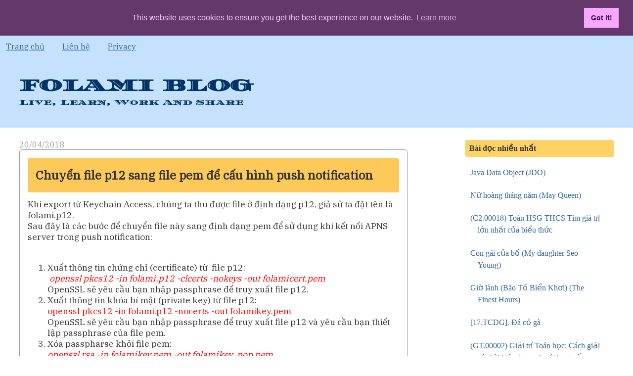

--- FILE ---
content_type: text/html; charset=UTF-8
request_url: https://folami.nghelong.com/2018/04/chuyen-file-p12-sang-pem-file-e-cau.html
body_size: 17750
content:
<!DOCTYPE html>
<html dir='ltr' xmlns='http://www.w3.org/1999/xhtml' xmlns:b='http://www.google.com/2005/gml/b' xmlns:data='http://www.google.com/2005/gml/data' xmlns:expr='http://www.google.com/2005/gml/expr' xmlns:fb='https://www.facebook.com/2008/fbml'>
<head>
<link href='https://www.blogger.com/static/v1/widgets/2944754296-widget_css_bundle.css' rel='stylesheet' type='text/css'/>
<meta content='S4b7fc5KvIRVigj9XsPYtElQeetbEFFZNBcBWWePnOc' name='google-site-verification'/>
<meta content='Lập trình di động và học Tiếng Nhật;Phim đã xem; Sống, lao động, học tập và chia sẻ;Toán' name='description'/>
<meta content='Android,iOS,Lập trình điện thoại,Kanji, Japanese, Học Tiếng Nhật, Toán' name='keywords'/>
<meta content='text/html; charset=UTF-8' http-equiv='Content-Type'/>
<meta content='blogger' name='generator'/>
<link href='https://folami.nghelong.com/favicon.ico' rel='icon' type='image/x-icon'/>
<link href='https://folami.nghelong.com/2018/04/chuyen-file-p12-sang-pem-file-e-cau.html' rel='canonical'/>
<link rel="alternate" type="application/atom+xml" title="FOLAMI  BLOG - Atom" href="https://folami.nghelong.com/feeds/posts/default" />
<link rel="alternate" type="application/rss+xml" title="FOLAMI  BLOG - RSS" href="https://folami.nghelong.com/feeds/posts/default?alt=rss" />
<link rel="service.post" type="application/atom+xml" title="FOLAMI  BLOG - Atom" href="https://www.blogger.com/feeds/9033734/posts/default" />

<link rel="alternate" type="application/atom+xml" title="FOLAMI  BLOG - Atom" href="https://folami.nghelong.com/feeds/2124314392022470637/comments/default" />
<!--Can't find substitution for tag [blog.ieCssRetrofitLinks]-->
<meta content='https://folami.nghelong.com/2018/04/chuyen-file-p12-sang-pem-file-e-cau.html' property='og:url'/>
<meta content='Chuyển file p12 sang file pem để cấu hình push notification' property='og:title'/>
<meta content='Phim, học tiếng nhật, lập trình' property='og:description'/>
<title>FOLAMI  BLOG: Chuyển file p12 sang file pem để cấu hình push notification</title>
<style id='page-skin-1' type='text/css'><!--
/*
-----------------------------------------------
Blogger Template Style
Name:     Stretch Denim Light
Designer: Darren Delaye
URL:      www.DarrenDelaye.com
Date:     11 Jul 2006
Change log:
2021-05-15:
+ Change font of blog title
2021-04-24:
+ Define variable #C4E1FF
2021-04-21:
+ Display post full screen in mobile
+ Change from font Roboto to IBM Plex Serif
2021-04-18:
+ Convert MathJax 2.7 to MathJax 3
+ Support Tikz package
+ Add viewport
-----------------------------------------------
*/
/* Variable definitions
====================
<Variable name="bgColor" description="Page Background Color"
type="color" default="#ffffff">
<Variable name="textColor" description="Text Color"
type="color" default="#333333">
<Variable name="linkColor" description="Link Color"
type="color" default="#336699">
<Variable name="headerBgColor" description="Page Header Background Color"
type="color" default="#c4e1ff">
<Variable name="headerTextColor" description="Page Header Text Color"
type="color" default="#003366">
<Variable name="headerCornersColor" description="Page Header Corners Color"
type="color" default="#c4e1ff">
<Variable name="mainBgColor" description="Main Background Color"
type="color" default="#ffffff">
<Variable name="borderColor" description="Border Color"
type="color" default="#ffffff">
<Variable name="dateHeaderColor" description="Date Header Color"
type="color" default="#999999">
<!--Variable name="sidebarTitleBgColor" description="Sidebar Title Background Color"
type="color" default="#ffffff"-->
<Variable name="sidebarTitleBgColor" description="Sidebar Title Background Color"
type="color" default="#ffffff">
<Variable name="sidebarTitleTextColor" description="Sidebar Title Text Color"
type="color" default="#333333">
<Variable name="bodyFont" description="Text Font"
type="font" default="normal normal 100% IBM Plex Serif;">
<Variable name="headerFont" description="Page Header Font"
type="font" default="normal normal 210% IBM Plex Serif;">
<Variable name="startSide" description="Start side in blog language"
type="automatic" default="left">
<Variable name="endSide" description="End side in blog language"
type="automatic" default="right">
<Variable name="mainBGColor" description="Main Background Color"
type="color" default="#C4E1FF">
*/
body {
background: #ffffff;
margin: 0;
padding: 0px;
font: medium IBM Plex Serif;
text-align: center;
color: #333333;
font-size/* */:/**/medium;
font-size: /**/medium;
}
a:link {
color: #336699;
}
a:visited {
color: #336699;
}
a img {
border-width: 0;
}
#outer-wrapper {
font: normal normal 100% IBM Plex Serif;;
}
/* Header
----------------------------------------------- */
#header-wrapper {
margin:0;
padding: 0;
background-color: #c4e1ff;
text-align: left;
}
#header {
margin: 0 2%;
background-color: #c4e1ff;
color: #003366;
padding: 0;
font: normal normal 210% Diplomata SC;;
position: relative;
}
h1.title {
padding-top: 38px;
margin: 0 1% .1em;
line-height: 1.2em;
font-size: 100%;
}
h1.title a, h1.title a:visited {
color: #003366;
text-decoration: none;
}
#header .description {
display: block;
margin: 0 1%;
padding: 0 0 40px;
line-height: 1.4em;
font-size: 45%;
}
/* Content
----------------------------------------------- */
.clear {
clear: both;
}
#content-wrapper {
margin: 0 2%;
padding: 0 0 15px;
text-align: left;
background-color: #ffffff;
border: 1px solid #ffffff;
border-top: 0;
}
#main-wrapper {
margin-left: 1%;
width: 100%;
float: left;
background-color: #ffffff;
display: inline;       /* fix for doubling margin in IE */
word-wrap: break-word; /* fix for long text breaking sidebar float in IE */
overflow: hidden;      /* fix for long non-text content breaking IE sidebar float */
}
#sidebar-wrapper {
margin-right: 1%;
width: 0%; /* hide*/
float: right;
background-color: #ffffff;
display: inline;       /* fix for doubling margin in IE */
word-wrap: break-word; /* fix for long text breaking sidebar float in IE */
overflow: hidden;      /* fix for long non-text content breaking IE sidebar float */
visibility: hidden;
}
@media only screen and (min-width: 992px){
#main-wrapper {
margin-left: 1%;
width: 64%;
float: left;
background-color: #ffffff;
display: inline;       /* fix for doubling margin in IE */
word-wrap: break-word; /* fix for long text breaking sidebar float in IE */
overflow: hidden;      /* fix for long non-text content breaking IE sidebar float */
}
#sidebar-wrapper {
margin-right: 1%;
/*width: 29%;*/
width: 300px;
float: right;
background-color: #ffffff;
display: inline;       /* fix for doubling margin in IE */
word-wrap: break-word; /* fix for long text breaking sidebar float in IE */
overflow: hidden;      /* fix for long non-text content breaking IE sidebar float */
visibility: visible;
}
}
/* Headings
----------------------------------------------- */
h2, h3 {
margin: 0;
}
/* Posts
----------------------------------------------- */
.date-header {
margin: 1.5em 0 0;
font-weight: normal;
color: #999999;
font-size: 100%;
}
.post {
margin: 0 0 1.5em;
/*padding-bottom: 1.5em;*/
border:1px solid #999;
padding:1em;
-moz-border-radius:5px;
-webkit-border-radius:5px;
-opera-border-radius:5px;
-khtml-border-radius:5px;
border-radius:5px;
}
.post-title {
display: flex;
align-items: center;
width: 100%;
height: 70px;
margin: 0;
padding-left: 16px;
font-family:normal normal 210% Verdana, Arial, Sans-serif;
font-size: 150%;
font-weight: bold;
line-height: 1.1em;
background-color:#FDCA59;
border-radius:5px;
box-sizing: border-box;
}
.post-title a, .post-title a:visited, .post-title strong {
text-decoration: none;
color: #333333;
font-family:IBM Plex Serif;
font-weight: bold;
}
.post div {
margin: 0 0 .75em;
line-height: 1.3em;
font-family:IBM Plex Serif;
font-size: 110%;
}
.post-timestamp{
font-size: 100%;
font-weight: italic;
}
.post-footer {
margin: -.25em 0 0;
color: #333333;
font-size: 87%;
/* border-top:1px solid #999;*/
padding-top:5px;
}
.post-footer .span {
margin-right: .3em;
}
.post img, table.tr-caption-container {
padding: 4px;
border: 1px solid #ffffff;
}
.tr-caption-container img {
border: none;
padding: 0;
}
.post blockquote {
margin: 1em 20px;
}
.post blockquote p {
margin: .75em 0;
}
/* Comments
----------------------------------------------- */
#comments h4 {
margin: 1em 0;
color: #999999;
}
#comments h4 strong {
font-size: 110%;
}
#comments-block {
margin: 1em 0 1.5em;
line-height: 1.3em;
}
#comments-block dt {
margin: .5em 0;
}
#comments-block dd {
margin: .25em 0 0;
}
#comments-block dd.comment-footer {
margin: -.25em 0 2em;
line-height: 1.4em;
font-size: 78%;
}
#comments-block dd p {
margin: 0 0 .75em;
}
.deleted-comment {
font-style:italic;
color:gray;
}
.feed-links {
clear: both;
line-height: 2.5em;
}
#blog-pager-newer-link {
float: left;
}
#blog-pager-older-link {
float: right;
}
#blog-pager {
text-align: center;
}
/* Sidebar Content
----------------------------------------------- */
.sidebar h2 {
margin: 1.6em 0 .5em;
padding: 4px 5px;
background-color: #ffd363;
font-size: 100%;
font-family:Cambria;
color: #333333;
border:3px solid #ffd363;
-moz-border-radius:3px;
-webkit-border-radius:3px;
-opera-border-radius:3px;
-khtml-border-radius:3px;
border-radius:3px;
}
.sidebar ul {
margin: 0;
padding: 0;
list-style: none;
}
.sidebar li {
margin: 0px 20px;
padding-top: 0;
padding-right: 0;
padding-bottom: .5em;
padding-left: 15px;
text-indent: -15px;
line-height: 1.5em;
font-family:Cambria;
}
.sidebar li a {
text-decoration:none;
}
.sidebar {
color: #333333;
line-height:1.3em;
}
.sidebar .widget {
margin-bottom: 1em;
}
.sidebar .widget-content {
margin: 0 5px;
}
/* Profile
----------------------------------------------- */
.profile-img {
float: left;
margin-top: 0;
margin-right: 5px;
margin-bottom: 5px;
margin-left: 0;
padding: 4px;
border: 1px solid #ffffff;
}
.profile-data {
margin:0;
text-transform:uppercase;
letter-spacing:.1em;
font-weight: bold;
line-height: 1.6em;
font-size: 78%;
}
.profile-datablock {
margin:.5em 0 .5em;
}
.profile-textblock {
margin: 0.5em 0;
line-height: 1.6em;
}
/* Footer
----------------------------------------------- */
#footer {
clear: both;
text-align: center;
color: #333333;
}
#footer .widget {
margin:.5em;
padding-top: 20px;
font-size: 85%;
line-height: 1.5em;
text-align: left;
}
/** Page structure tweaks for layout editor wireframe */
body#layout #header {
width: 750px;
}
#ContactForm1
{
display: none;
}
/**folami**/
/* desert scheme ported from vim to google prettify */
pre.prettyprint { display: block; background-color: #333 }
pre .nocode { background-color: none; color: #000 }
pre .str { color: #ffa0a0 } /* string  - pink */
pre .kwd { color: #f0e68c; font-weight: bold }
pre .com { color: #87ceeb } /* comment - skyblue */
pre .typ { color: #98fb98 } /* type    - lightgreen */
pre .lit { color: #cd5c5c } /* literal - darkred */
pre .pun { color: #fff }    /* punctuation */
pre .pln { color: #fff }    /* plaintext */
pre .tag { color: #f0e68c; font-weight: bold } /* html/xml tag    - lightyellow */
pre .atn { color: #bdb76b; font-weight: bold } /* attribute name  - khaki */
pre .atv { color: #ffa0a0 } /* attribute value - pink */
pre .dec { color: #98fb98 } /* decimal         - lightgreen */
/* Specify class=linenums on a pre to get line numbering */
ol.linenums { margin-top: 0; margin-bottom: 0; color: #AEAEAE } /* IE indents via margin-left */
li.L0,li.L1,li.L2,li.L3,li.L5,li.L6,li.L7,li.L8 { list-style-type: none }
/* Alternate shading for lines */
li.L1,li.L3,li.L5,li.L7,li.L9 { }
@media print {
pre.prettyprint { background-color: none }
pre .str, code .str { color: #060 }
pre .kwd, code .kwd { color: #006; font-weight: bold }
pre .com, code .com { color: #600; font-style: italic }
pre .typ, code .typ { color: #404; font-weight: bold }
pre .lit, code .lit { color: #044 }
pre .pun, code .pun { color: #440 }
pre .pln, code .pln { color: #000 }
pre .tag, code .tag { color: #006; font-weight: bold }
pre .atn, code .atn { color: #404 }
pre .atv, code .atv { color: #060 }
}
/* Expandable section */
/* Expandable Box CSS */
.hidden-section-container {
background-color:rgba(187, 187, 187, 0.93);
box-shadow:0 2px 10px rgba(0,0,0,0.2);
}
.sh-section-btn {
font-size:18px;
color:#fff;
text-shadow:1px 1px 0px rgba(0,0,0,0.2);
padding:5px 10px;
cursor:pointer;
}
.h-section-cont {
padding:10px 10px;
/*background-color:#eee;*/
background-color:#C4E1FF;
display:none;
}

--></style>
<!--Folami code start-->
<meta content='width=device-width, initial-scale=1, maximum-scale=1, user-scalable=0' name='viewport'/>
<link href='https://tikzjax.com/v1/fonts.css' rel='stylesheet' type='text/css'/>
<script src='https://tikzjax.com/v1/tikzjax.js' type='text/javascript'></script>
<script type='text/javascript'>
window.MathJax = {
  tex: {
    inlineMath: [["$","$"],["\\(","\\)"]],
    packages: ['base', 'ams', 'noerrors','noundefined','require']
  	
  },
  options: {
    ignoreHtmlClass: 'tex2jax_ignore',
    processHtmlClass: 'tex2jax_process'
  },
  loader: {
    load: ['[tex]/noerrors','[tex]/require','[tex]/ams']
  },
  "HTML-CSS": { linebreaks: {automatic: true}}
};
</script>
<script id='MathJax-script' src='https://cdn.jsdelivr.net/npm/mathjax@3/es5/tex-chtml.js'></script>
<script src='https://cdn.rawgit.com/google/code-prettify/master/loader/run_prettify.js'></script>
<script async='async' src='//pagead2.googlesyndication.com/pagead/js/adsbygoogle.js'></script>
<script>
     (adsbygoogle = window.adsbygoogle || []).push({
          google_ad_client: "ca-pub-3360420743813252",
          enable_page_level_ads: true
     });
</script>
<link href='//cdnjs.cloudflare.com/ajax/libs/cookieconsent2/3.1.0/cookieconsent.min.css' rel='stylesheet' type='text/css'/>
<link href='https://fonts.googleapis.com/css?family=IBM+Plex+Serif' rel='stylesheet' type='text/css'/>
<link href='https://fonts.googleapis.com/css?family=Diplomata+SC' rel='stylesheet' type='text/css'/>
<script src='//cdnjs.cloudflare.com/ajax/libs/cookieconsent2/3.1.0/cookieconsent.min.js'></script>
<script src='https://code.jquery.com/jquery-3.5.1.min.js' type='text/javascript'></script>
<script>
window.addEventListener("load", function(){
window.cookieconsent.initialise({
  "palette": {
    "popup": {
      "background": "#64386b",
      "text": "#ffcdfd"
    },
    "button": {
      "background": "#f8a8ff",
      "text": "#3f0045"
    }
  },
  "position": "top",
  "static": true,
  "content": {
    "href": "https://folami.nghelong.com/p/privacy.html"
  }
})});
</script>
<style type='text/css'> 
  #data2007 div {
  font-size: 75%;
  }
</style>
<!--Folami code end-->
<link href='https://www.blogger.com/dyn-css/authorization.css?targetBlogID=9033734&amp;zx=7dfe65d8-775a-46a6-a0fa-90a0fde01e88' media='none' onload='if(media!=&#39;all&#39;)media=&#39;all&#39;' rel='stylesheet'/><noscript><link href='https://www.blogger.com/dyn-css/authorization.css?targetBlogID=9033734&amp;zx=7dfe65d8-775a-46a6-a0fa-90a0fde01e88' rel='stylesheet'/></noscript>
<meta name='google-adsense-platform-account' content='ca-host-pub-1556223355139109'/>
<meta name='google-adsense-platform-domain' content='blogspot.com'/>

<!-- data-ad-client=ca-pub-3360420743813252 -->

</head>
<body>
<div class='navbar no-items section' id='navbar'>
</div>
<div id='outer-wrapper'><div id='wrap2'>
<!-- skip links for text browsers -->
<span id='skiplinks' style='display:none;'>
<a href='#main'>skip to main </a> |
      <a href='#sidebar'>skip to sidebar</a>
</span>
<div id='header-wrapper'>
<div id='crosscol-wrapper' style='text-align:center'>
<div class='crosscol section' id='crosscol'><div class='widget PageList' data-version='1' id='PageList1'>
<h2>Trang</h2>
<div class='widget-content'>
<ul>
<li><a href='https://folami.nghelong.com/'>Trang chủ</a></li>
<li><a href='https://folami.nghelong.com/p/blog-page.html'>Liên hệ</a></li>
<li><a href='https://folami.nghelong.com/p/privacy.html'>Privacy</a></li>
</ul>
<div class='clear'></div>
</div>
</div></div>
</div>
<div class='header section' id='header'><div class='widget Header' data-version='1' id='Header1'>
<div id='header-inner'>
<div class='titlewrapper'>
<h1 class='title'>
<a href='https://folami.nghelong.com/'>FOLAMI  BLOG</a>
</h1>
</div>
<div class='descriptionwrapper'>
<p class='description'><span>Live, Learn, Work And Share</span></p>
</div>
</div>
</div></div>
</div>
<div id='content-wrapper'>
<div id='main-wrapper'>
<div class='main section' id='main'><div class='widget Blog' data-version='1' id='Blog1'>
<div class='blog-posts hfeed'>
<!--Can't find substitution for tag [defaultAdStart]-->

                    <div class="date-outer">
                
<h2 class='date-header'><span>20/04/2018</span></h2>

                    <div class="date-posts">
                
<div class='post-outer'>
<div class='post hentry'>
<a name='2124314392022470637'></a>
<h3 class='post-title entry-title'>
<a href='https://folami.nghelong.com/2018/04/chuyen-file-p12-sang-pem-file-e-cau.html'>Chuyển file p12 sang file pem để cấu hình push notification</a>
</h3>
<div class='post-header-line-1'></div>
<div class='post-body entry-content'>
Khi export từ Keychain Access, chúng ta thu được file ở định dạng p12, giả sử ta đặt tên là folami.p12.<br />
Sau đây là các bước để chuyển file này sang định dạng pem để sử dụng khi kết nối APNS server trong push notification:<br />
<br />
<ol>
<li>Xuất thông tin chứng chỉ (certificate) từ&nbsp; file p12:<br />&nbsp;<i><span style="color: red;">openssl pkcs12 -in folami.p12 -clcerts -nokeys -out folamicert.pem</span></i><br />OpenSSL sẽ yêu cầu bạn nhập passphrase để truy xuất file p12.</li>
<li>Xuất thông tin khóa bí mật (private key) từ file p12:<br /><span style="color: red;">openssl pkcs12 -in folami.p12 -nocerts -out folamikey.pem&nbsp;</span><br />OpenSSL sẽ yêu cầu bạn nhập passphrase để truy xuất file p12 và yêu cầu bạn thiết lập passphrase của file pem.</li>
<li>Xóa passpharse khỏi file pem:<br /><i><span style="color: red;">openssl rsa -in folamikey.pem -out folamikey_nop.pem</span></i><br />OpenSSL sẽ yêu cầu bạn nhạp vào passphrase của file pem mà bạn đã thiết lập ở bước 2 ở trên.</li>
<li>Tạo file pem:<br /><i><span style="color: red;">cat folamicert.pem folamikey_nop.pem &gt; folami.pem</span></i></li>
<li>Bây giờ bạn có thể thử file pem rồi (mình giả sử file p12 là tương ứng với môi trường development):<br /><i><span style="color: red;">openssl s_client -connect gateway.sandbox.push.apple.com:2195 -cert folami.pem -debug -showcerts&nbsp;</span></i></li>
</ol>
<div class='similiar'>
<div class='widget-content'>
<br/>
<h4>Bài viết liên quan</h4>
<div id='data2007'></div><br/><br/>
<script type='text/javascript'>     
            var homeUrl3 = "https://folami.nghelong.com/";     
            var maxNumberOfPostsPerLabel = 4;     
            var maxNumberOfLabels = 10;     
            maxNumberOfPostsPerLabel = 10;     
            maxNumberOfLabels = 3;     
            function listEntries10(json) {     
              var ul = document.createElement('ul');     
              var maxPosts = (json.feed.entry.length <= maxNumberOfPostsPerLabel) ?     
                             json.feed.entry.length : maxNumberOfPostsPerLabel;     
              for (var i = 0; i < maxPosts; i++) {     
                var entry = json.feed.entry[i];     
                var alturl;     
                for (var k = 0; k < entry.link.length; k++) {     
                  if (entry.link[k].rel == 'alternate') {     
                    alturl = entry.link[k].href;     
                    break;     
                  }     
                }     
                var li = document.createElement('li');     
                var a = document.createElement('a');     
                a.href = alturl;     
                if(a.href!=location.href) {     
                    var txt = document.createTextNode(entry.title.$t);    
                    a.appendChild(txt);     
                    li.appendChild(a);     
                    ul.appendChild(li);    
                }     
              }     
              for (var l = 0; l < json.feed.link.length; l++) {     
                if (json.feed.link[l].rel == 'alternate') {     
                  var raw = json.feed.link[l].href;     
                  var label = raw.substr(homeUrl3.length+13);     
                  var k;     
                  for (k=0; k<20; k++) label = label.replace("%20", " ");     
                  var txt = document.createTextNode(decodeURIComponent(label));     
                  var h = document.createElement('b');     
                  h.appendChild(txt);     
                  var div1 = document.createElement('div');     
                   div1.appendChild(h);     
                  div1.appendChild(ul);     
                  document.getElementById('data2007').appendChild(div1);     
                }     
              }     
            }     
            function search10(query, label) {     
            var script = document.createElement('script');     
            script.setAttribute('src', query + 'feeds/posts/default/-/'     
             + label +     
            '?alt=json-in-script&callback=listEntries10');     
            script.setAttribute('type', 'text/javascript');     
            document.documentElement.firstChild.appendChild(script);     
            }     
            var labelArray = new Array();     
            var numLabel = 0;     
                 
                   
                textLabel = "iOS";     
                var test = 0;     
                for (var i = 0; i < labelArray.length; i++)     
                if (labelArray[i] == textLabel) test = 1;     
                if (test == 0) {     
                   labelArray.push(textLabel);     
                   var maxLabels = (labelArray.length <= maxNumberOfLabels) ?     
                          labelArray.length : maxNumberOfLabels;     
                   if (numLabel < maxLabels) {     
                      search10(homeUrl3, textLabel);     
                      numLabel++;     
                   }     
                }     
                   
                 
            </script>
</div>
</div>
<div class='post-footer'>
<div class='post-footer-line post-footer-line-1'>
<div id='fb-root'></div>
<script>(function(d){
                            var js, id = 'facebook-jssdk'; if (d.getElementById(id)) {return;}
                            js = d.createElement('script'); js.id = id; js.async = true;
                            js.src = "//connect.facebook.net/en_US/all.js#xfbml=1";
                            d.getElementsByTagName('head')[0].appendChild(js);
                        }(document));</script>
<fb:comments colorscheme='light' href='https://folami.nghelong.com/2018/04/chuyen-file-p12-sang-pem-file-e-cau.html' title='Chuyển file p12 sang file pem để cấu hình push notification' width='450' xid='2124314392022470637'></fb:comments>
<script>(function(d){
                            var js, id = 'facebook-jssdk'; if (d.getElementById(id)) {return;}
                            js = d.createElement('script'); js.id = id; js.async = true;
                            js.src = "//connect.facebook.net/en_US/all.js#xfbml=1";
                            d.getElementsByTagName('head')[0].appendChild(js);
                        }(document));</script>
<a href='https://folami.nghelong.com/2018/04/chuyen-file-p12-sang-pem-file-e-cau.html#fb-root'><fb:comments-count href='https://folami.nghelong.com/2018/04/chuyen-file-p12-sang-pem-file-e-cau.html'></fb:comments-count> Facebook comments</a>
<div style='clear: both;'></div>
</div>
<span class='post-timestamp'>
at
<a class='timestamp-link' href='https://folami.nghelong.com/2018/04/chuyen-file-p12-sang-pem-file-e-cau.html' rel='bookmark' title='permanent link'><abbr class='published' title='2018-04-20T08:18:00+07:00'>4/20/2018 08:18:00 SA</abbr></a>
</span>
<span class='post-comment-link'>
</span>
<span class='post-icons'>
<span class='item-control blog-admin pid-1357597079'>
<a href='https://www.blogger.com/post-edit.g?blogID=9033734&postID=2124314392022470637&from=pencil' title='Sửa Bài đăng'>
<img alt="" class="icon-action" height="18" src="//img2.blogblog.com/img/icon18_edit_allbkg.gif" width="18">
</a>
</span>
</span>
</div>
<div class='post-footer-line post-footer-line-2'><span class='post-labels'>
Labels:
<a href='https://folami.nghelong.com/search/label/iOS' rel='tag'>iOS</a>
</span>
</div>
<div class='post-footer-line post-footer-line-3'><span class='post-location'>
</span>
</div>
</div>
</div>
<div class='comments' id='comments'>
<a name='comments'></a>
<h4>Không có nhận xét nào:</h4>
<div id='Blog1_comments-block-wrapper'>
<dl class='avatar-comment-indent' id='comments-block'>
</dl>
</div>
<p class='comment-footer'>
<div class='comment-form'>
<a name='comment-form'></a>
<h4 id='comment-post-message'>Đăng nhận xét</h4>
<p>
</p>
<a href='https://www.blogger.com/comment/frame/9033734?po=2124314392022470637&hl=vi&saa=85391&origin=https://folami.nghelong.com' id='comment-editor-src'></a>
<iframe allowtransparency='true' class='blogger-iframe-colorize blogger-comment-from-post' frameborder='0' height='410' id='comment-editor' name='comment-editor' src='' width='100%'></iframe>
<!--Can't find substitution for tag [post.friendConnectJs]-->
<script src='https://www.blogger.com/static/v1/jsbin/2830521187-comment_from_post_iframe.js' type='text/javascript'></script>
<script type='text/javascript'>
            BLOG_CMT_createIframe('https://www.blogger.com/rpc_relay.html', '0');
        </script>
</div>
</p>
<div id='backlinks-container'>
<div id='Blog1_backlinks-container'>
</div>
</div>
</div>
</div>

                </div></div>
            
<!--Can't find substitution for tag [adEnd]-->
</div>
<div class='blog-pager' id='blog-pager'>
<span id='blog-pager-newer-link'>
<a class='blog-pager-newer-link' href='https://folami.nghelong.com/2018/05/my-favorite-text-editors.html' id='Blog1_blog-pager-newer-link' title='Bài đăng Mới hơn'>Bài đăng Mới hơn</a>
</span>
<span id='blog-pager-older-link'>
<a class='blog-pager-older-link' href='https://folami.nghelong.com/2018/04/kinh-nghiem-chuyen-nha-ang-ky-ten-mien.html' id='Blog1_blog-pager-older-link' title='Bài đăng Cũ hơn'>Bài đăng Cũ hơn</a>
</span>
<a class='home-link' href='https://folami.nghelong.com/'>Trang chủ</a>
</div>
<div class='clear'></div>
<div class='post-feeds'>
<div class='feed-links'>
Đăng ký:
<a class='feed-link' href='https://folami.nghelong.com/feeds/2124314392022470637/comments/default' target='_blank' type='application/atom+xml'>Đăng Nhận xét (Atom)</a>
</div>
</div>
</div><div class='widget HTML' data-version='1' id='HTML3'>
<div class='widget-content'>
<script type="text/javascript">var addthis_config = {"data_track_addressbar":true};</script>
<script type="text/javascript" src="//s7.addthis.com/js/300/addthis_widget.js#pubid=teddywcn"></script>
<script type='text/javascript'>
var addthis_product = "blg";
document.doAT = function(cl)
{
        var myclass = new RegExp('hentry');
        var myTitleContainer = new RegExp('post-title');
        var myPostContent = new RegExp('post-footer');
        var elem = this.getElementsByTagName('div');

        var url;
        var title = "";
        
        for (var i = 0; i < elem.length; i++)
        {
            var classes = elem[i].className;
            if (myclass.test(classes))
            {   
            	var container = elem[i];
            	url = window.location.href;
            	
                for (var b = 0; b < container.childNodes.length; b++)
                {
                    var item = container.childNodes[b].className;
                    if (myTitleContainer.test(item))
                    {
                        var link = container.childNodes[b].getElementsByTagName('a');
                        if (typeof(link[0]) != 'undefined')
                        {
                            var url = link[0].href;
                            var title = link[0].innerHTML;
                        }

                    var singleq = new RegExp("'", 'g');
                    var doubleq = new RegExp('"', 'g');                                                                                                                                                                                                                        
                    title = title.replace(singleq, '&#39;', 'gi');
                    title = title.replace(doubleq, '&#34;', 'gi');

                    }
                    if (myPostContent.test(item))
                    {
                        var footer = container.childNodes[b];
                    }
                }
	                var n = document.createElement('div');
	                var at = "<div class='addthis_toolbox addthis_default_style ' addthis:title='"+title+"' addthis:url='"+encodeURI(url)+"'   > <a class='addthis_button_preferred_1'></a> <a class='addthis_button_preferred_2'></a> <a class='addthis_button_preferred_3'></a> <a class='addthis_button_preferred_4'></a> <a class='addthis_button_compact'></a> <a class='addthis_counter addthis_bubble_style'></a> </div> ";
	                n.innerHTML = at;
	                container.insertBefore(n , footer);   
            }
        }
    return true;
};

document.doAT('hentry');
</script>
</div>
<div class='clear'></div>
</div></div>
</div>
<div id='sidebar-wrapper'>
<div class='sidebar section' id='sidebar'>
<div class='widget PopularPosts' data-version='1' id='PopularPosts1'>
<h2>Bài đọc nhiều nhất</h2>
<div class='widget-content popular-posts'>
<ul>
<li>
<a href='https://folami.nghelong.com/2010/03/java-data-object-jdo.html'>Java Data Object (JDO)</a>
</li>
<li>
<a href='https://folami.nghelong.com/2014/01/nu-hoang-thang-nam-may-queen.html'>Nữ hoàng tháng năm (May Queen)</a>
</li>
<li>
<a href='https://folami.nghelong.com/2025/12/c200018-toan-hsg-thcs-tim-gia-tri-lon.html'>(C2.00018) Toán HSG THCS Tìm giá trị lớn nhất của biểu thức</a>
</li>
<li>
<a href='https://folami.nghelong.com/2013/11/con-gai-cua-bo-my-daughter-seo-young.html'>Con gái của bố (My daughter Seo Young)</a>
</li>
<li>
<a href='https://folami.nghelong.com/2016/04/gio-lanh-bao-to-bien-khoi-finest-hours.html'>Giờ lành (Bão Tố Biển Khơi) (The Finest Hours)</a>
</li>
<li>
<a href='https://folami.nghelong.com/2020/03/17tcdg-co-ga.html'>[17.TCDG]. Đá cỏ gà</a>
</li>
<li>
<a href='https://folami.nghelong.com/2025/11/gt00002-giai-tri-toan-hoc-cach-giai-cac.html'>(GT.00002) Giải trí Toán học: Cách giải các bài toán dạng cho ánh xạ số</a>
</li>
<li>
<a href='https://folami.nghelong.com/2024/06/cau-43-e-toan-tot-nghiep-thpt-2024.html'>Câu 43 Đề Toán Tốt nghiệp THPT 2024 (mã đề 123)</a>
</li>
<li>
<a href='https://folami.nghelong.com/2021/01/phim-vung-at-quy-du-3tuyet-diet.html'>Phim: Vùng đất quỷ dữ 3:Tuyệt diệt</a>
</li>
<li>
<a href='https://folami.nghelong.com/2011/08/set-proxy-cho-httpurlconnection.html'>Set proxy cho HttpURLConnection</a>
</li>
</ul>
<div class='clear'></div>
</div>
</div><div class='widget Label' data-version='1' id='Label1'>
<h2>Chủ đề</h2>
<div class='widget-content cloud-label-widget-content'>
<span class='label-size label-size-1'>
<a dir='ltr' href='https://folami.nghelong.com/search/label/2023'>2023</a>
<span class='label-count' dir='ltr'>(1)</span>
</span>
<span class='label-size label-size-2'>
<a dir='ltr' href='https://folami.nghelong.com/search/label/2024'>2024</a>
<span class='label-count' dir='ltr'>(5)</span>
</span>
<span class='label-size label-size-3'>
<a dir='ltr' href='https://folami.nghelong.com/search/label/2025'>2025</a>
<span class='label-count' dir='ltr'>(14)</span>
</span>
<span class='label-size label-size-1'>
<a dir='ltr' href='https://folami.nghelong.com/search/label/Agile'>Agile</a>
<span class='label-count' dir='ltr'>(1)</span>
</span>
<span class='label-size label-size-4'>
<a dir='ltr' href='https://folami.nghelong.com/search/label/Android'>Android</a>
<span class='label-count' dir='ltr'>(35)</span>
</span>
<span class='label-size label-size-3'>
<a dir='ltr' href='https://folami.nghelong.com/search/label/Android%20Advanced%20Course'>Android Advanced Course</a>
<span class='label-count' dir='ltr'>(8)</span>
</span>
<span class='label-size label-size-2'>
<a dir='ltr' href='https://folami.nghelong.com/search/label/B%E1%BA%A3o%20m%E1%BA%ADt'>Bảo mật</a>
<span class='label-count' dir='ltr'>(3)</span>
</span>
<span class='label-size label-size-1'>
<a dir='ltr' href='https://folami.nghelong.com/search/label/Blackberry'>Blackberry</a>
<span class='label-count' dir='ltr'>(1)</span>
</span>
<span class='label-size label-size-1'>
<a dir='ltr' href='https://folami.nghelong.com/search/label/Blogger'>Blogger</a>
<span class='label-count' dir='ltr'>(1)</span>
</span>
<span class='label-size label-size-1'>
<a dir='ltr' href='https://folami.nghelong.com/search/label/C'>C</a>
<span class='label-count' dir='ltr'>(1)</span>
</span>
<span class='label-size label-size-2'>
<a dir='ltr' href='https://folami.nghelong.com/search/label/C%2B%2B'>C++</a>
<span class='label-count' dir='ltr'>(5)</span>
</span>
<span class='label-size label-size-2'>
<a dir='ltr' href='https://folami.nghelong.com/search/label/C%E1%BA%A3i%20l%C6%B0%C6%A1ng'>Cải lương</a>
<span class='label-count' dir='ltr'>(2)</span>
</span>
<span class='label-size label-size-2'>
<a dir='ltr' href='https://folami.nghelong.com/search/label/Career'>Career</a>
<span class='label-count' dir='ltr'>(2)</span>
</span>
<span class='label-size label-size-1'>
<a dir='ltr' href='https://folami.nghelong.com/search/label/CentOS'>CentOS</a>
<span class='label-count' dir='ltr'>(1)</span>
</span>
<span class='label-size label-size-1'>
<a dir='ltr' href='https://folami.nghelong.com/search/label/chm'>chm</a>
<span class='label-count' dir='ltr'>(1)</span>
</span>
<span class='label-size label-size-2'>
<a dir='ltr' href='https://folami.nghelong.com/search/label/Chrome'>Chrome</a>
<span class='label-count' dir='ltr'>(2)</span>
</span>
<span class='label-size label-size-1'>
<a dir='ltr' href='https://folami.nghelong.com/search/label/Cyber%20Criminal'>Cyber Criminal</a>
<span class='label-count' dir='ltr'>(1)</span>
</span>
<span class='label-size label-size-1'>
<a dir='ltr' href='https://folami.nghelong.com/search/label/delphi'>delphi</a>
<span class='label-count' dir='ltr'>(1)</span>
</span>
<span class='label-size label-size-1'>
<a dir='ltr' href='https://folami.nghelong.com/search/label/Doanh%20nh%C3%A2n'>Doanh nhân</a>
<span class='label-count' dir='ltr'>(1)</span>
</span>
<span class='label-size label-size-1'>
<a dir='ltr' href='https://folami.nghelong.com/search/label/domain'>domain</a>
<span class='label-count' dir='ltr'>(1)</span>
</span>
<span class='label-size label-size-2'>
<a dir='ltr' href='https://folami.nghelong.com/search/label/%C4%90%E1%BB%8Dc%20s%C3%A1ch%20c%C3%B9ng%20Fo'>Đọc sách cùng Fo</a>
<span class='label-count' dir='ltr'>(2)</span>
</span>
<span class='label-size label-size-1'>
<a dir='ltr' href='https://folami.nghelong.com/search/label/English%20Learning'>English Learning</a>
<span class='label-count' dir='ltr'>(1)</span>
</span>
<span class='label-size label-size-3'>
<a dir='ltr' href='https://folami.nghelong.com/search/label/Facebook'>Facebook</a>
<span class='label-count' dir='ltr'>(7)</span>
</span>
<span class='label-size label-size-3'>
<a dir='ltr' href='https://folami.nghelong.com/search/label/Firbird-InterBase'>Firbird-InterBase</a>
<span class='label-count' dir='ltr'>(11)</span>
</span>
<span class='label-size label-size-3'>
<a dir='ltr' href='https://folami.nghelong.com/search/label/Firefox'>Firefox</a>
<span class='label-count' dir='ltr'>(6)</span>
</span>
<span class='label-size label-size-2'>
<a dir='ltr' href='https://folami.nghelong.com/search/label/H%E1%BA%A1t%20gi%E1%BB%91ng%20t%C3%A2m%20h%E1%BB%93n'>Hạt giống tâm hồn</a>
<span class='label-count' dir='ltr'>(5)</span>
</span>
<span class='label-size label-size-3'>
<a dir='ltr' href='https://folami.nghelong.com/search/label/HCMO2021'>HCMO2021</a>
<span class='label-count' dir='ltr'>(10)</span>
</span>
<span class='label-size label-size-4'>
<a dir='ltr' href='https://folami.nghelong.com/search/label/HSGTHCS'>HSGTHCS</a>
<span class='label-count' dir='ltr'>(22)</span>
</span>
<span class='label-size label-size-1'>
<a dir='ltr' href='https://folami.nghelong.com/search/label/Internet'>Internet</a>
<span class='label-count' dir='ltr'>(1)</span>
</span>
<span class='label-size label-size-4'>
<a dir='ltr' href='https://folami.nghelong.com/search/label/iOS'>iOS</a>
<span class='label-count' dir='ltr'>(21)</span>
</span>
<span class='label-size label-size-1'>
<a dir='ltr' href='https://folami.nghelong.com/search/label/IoT'>IoT</a>
<span class='label-count' dir='ltr'>(1)</span>
</span>
<span class='label-size label-size-2'>
<a dir='ltr' href='https://folami.nghelong.com/search/label/J2EE'>J2EE</a>
<span class='label-count' dir='ltr'>(2)</span>
</span>
<span class='label-size label-size-2'>
<a dir='ltr' href='https://folami.nghelong.com/search/label/Japan'>Japan</a>
<span class='label-count' dir='ltr'>(3)</span>
</span>
<span class='label-size label-size-5'>
<a dir='ltr' href='https://folami.nghelong.com/search/label/Japanese'>Japanese</a>
<span class='label-count' dir='ltr'>(111)</span>
</span>
<span class='label-size label-size-3'>
<a dir='ltr' href='https://folami.nghelong.com/search/label/java'>java</a>
<span class='label-count' dir='ltr'>(13)</span>
</span>
<span class='label-size label-size-5'>
<a dir='ltr' href='https://folami.nghelong.com/search/label/Kanji'>Kanji</a>
<span class='label-count' dir='ltr'>(110)</span>
</span>
<span class='label-size label-size-2'>
<a dir='ltr' href='https://folami.nghelong.com/search/label/Ki%E1%BA%BFm%20ti%E1%BB%81n%20qua%20m%E1%BA%A1ng'>Kiếm tiền qua mạng</a>
<span class='label-count' dir='ltr'>(4)</span>
</span>
<span class='label-size label-size-2'>
<a dir='ltr' href='https://folami.nghelong.com/search/label/lazarus'>lazarus</a>
<span class='label-count' dir='ltr'>(2)</span>
</span>
<span class='label-size label-size-3'>
<a dir='ltr' href='https://folami.nghelong.com/search/label/linux'>linux</a>
<span class='label-count' dir='ltr'>(8)</span>
</span>
<span class='label-size label-size-1'>
<a dir='ltr' href='https://folami.nghelong.com/search/label/LQD'>LQD</a>
<span class='label-count' dir='ltr'>(1)</span>
</span>
<span class='label-size label-size-3'>
<a dir='ltr' href='https://folami.nghelong.com/search/label/Mac%20OS'>Mac OS</a>
<span class='label-count' dir='ltr'>(11)</span>
</span>
<span class='label-size label-size-1'>
<a dir='ltr' href='https://folami.nghelong.com/search/label/Math'>Math</a>
<span class='label-count' dir='ltr'>(1)</span>
</span>
<span class='label-size label-size-5'>
<a dir='ltr' href='https://folami.nghelong.com/search/label/Maths'>Maths</a>
<span class='label-count' dir='ltr'>(90)</span>
</span>
<span class='label-size label-size-1'>
<a dir='ltr' href='https://folami.nghelong.com/search/label/Maven'>Maven</a>
<span class='label-count' dir='ltr'>(1)</span>
</span>
<span class='label-size label-size-1'>
<a dir='ltr' href='https://folami.nghelong.com/search/label/Microsoft%20Excel'>Microsoft Excel</a>
<span class='label-count' dir='ltr'>(1)</span>
</span>
<span class='label-size label-size-2'>
<a dir='ltr' href='https://folami.nghelong.com/search/label/Microsoft%20Project'>Microsoft Project</a>
<span class='label-count' dir='ltr'>(2)</span>
</span>
<span class='label-size label-size-2'>
<a dir='ltr' href='https://folami.nghelong.com/search/label/Mina%20no%20Nihongo'>Mina no Nihongo</a>
<span class='label-count' dir='ltr'>(4)</span>
</span>
<span class='label-size label-size-2'>
<a dir='ltr' href='https://folami.nghelong.com/search/label/Mindmap'>Mindmap</a>
<span class='label-count' dir='ltr'>(2)</span>
</span>
<span class='label-size label-size-5'>
<a dir='ltr' href='https://folami.nghelong.com/search/label/N4'>N4</a>
<span class='label-count' dir='ltr'>(103)</span>
</span>
<span class='label-size label-size-2'>
<a dir='ltr' href='https://folami.nghelong.com/search/label/N5'>N5</a>
<span class='label-count' dir='ltr'>(4)</span>
</span>
<span class='label-size label-size-2'>
<a dir='ltr' href='https://folami.nghelong.com/search/label/NCTDownloader'>NCTDownloader</a>
<span class='label-count' dir='ltr'>(2)</span>
</span>
<span class='label-size label-size-1'>
<a dir='ltr' href='https://folami.nghelong.com/search/label/New%20Ideas'>New Ideas</a>
<span class='label-count' dir='ltr'>(1)</span>
</span>
<span class='label-size label-size-2'>
<a dir='ltr' href='https://folami.nghelong.com/search/label/nlctim'>nlctim</a>
<span class='label-count' dir='ltr'>(2)</span>
</span>
<span class='label-size label-size-1'>
<a dir='ltr' href='https://folami.nghelong.com/search/label/Nokia'>Nokia</a>
<span class='label-count' dir='ltr'>(1)</span>
</span>
<span class='label-size label-size-2'>
<a dir='ltr' href='https://folami.nghelong.com/search/label/Open%20Source'>Open Source</a>
<span class='label-count' dir='ltr'>(3)</span>
</span>
<span class='label-size label-size-1'>
<a dir='ltr' href='https://folami.nghelong.com/search/label/opengl'>opengl</a>
<span class='label-count' dir='ltr'>(1)</span>
</span>
<span class='label-size label-size-1'>
<a dir='ltr' href='https://folami.nghelong.com/search/label/oracle'>oracle</a>
<span class='label-count' dir='ltr'>(1)</span>
</span>
<span class='label-size label-size-3'>
<a dir='ltr' href='https://folami.nghelong.com/search/label/Oscar'>Oscar</a>
<span class='label-count' dir='ltr'>(16)</span>
</span>
<span class='label-size label-size-3'>
<a dir='ltr' href='https://folami.nghelong.com/search/label/Oscar%202016'>Oscar 2016</a>
<span class='label-count' dir='ltr'>(16)</span>
</span>
<span class='label-size label-size-4'>
<a dir='ltr' href='https://folami.nghelong.com/search/label/%C3%94n%20c%E1%BB%91%20tri%20t%C3%A2n'>Ôn cố tri tân</a>
<span class='label-count' dir='ltr'>(21)</span>
</span>
<span class='label-size label-size-1'>
<a dir='ltr' href='https://folami.nghelong.com/search/label/Perl'>Perl</a>
<span class='label-count' dir='ltr'>(1)</span>
</span>
<span class='label-size label-size-1'>
<a dir='ltr' href='https://folami.nghelong.com/search/label/Ph%E1%BA%A7n%20c%E1%BB%A9ng'>Phần cứng</a>
<span class='label-count' dir='ltr'>(1)</span>
</span>
<span class='label-size label-size-3'>
<a dir='ltr' href='https://folami.nghelong.com/search/label/Phim%20dich%20benh'>Phim dich benh</a>
<span class='label-count' dir='ltr'>(15)</span>
</span>
<span class='label-size label-size-1'>
<a dir='ltr' href='https://folami.nghelong.com/search/label/PHP'>PHP</a>
<span class='label-count' dir='ltr'>(1)</span>
</span>
<span class='label-size label-size-2'>
<a dir='ltr' href='https://folami.nghelong.com/search/label/Project%20Management'>Project Management</a>
<span class='label-count' dir='ltr'>(2)</span>
</span>
<span class='label-size label-size-1'>
<a dir='ltr' href='https://folami.nghelong.com/search/label/PyQt'>PyQt</a>
<span class='label-count' dir='ltr'>(1)</span>
</span>
<span class='label-size label-size-2'>
<a dir='ltr' href='https://folami.nghelong.com/search/label/Python'>Python</a>
<span class='label-count' dir='ltr'>(2)</span>
</span>
<span class='label-size label-size-3'>
<a dir='ltr' href='https://folami.nghelong.com/search/label/QML'>QML</a>
<span class='label-count' dir='ltr'>(6)</span>
</span>
<span class='label-size label-size-3'>
<a dir='ltr' href='https://folami.nghelong.com/search/label/Qt'>Qt</a>
<span class='label-count' dir='ltr'>(6)</span>
</span>
<span class='label-size label-size-1'>
<a dir='ltr' href='https://folami.nghelong.com/search/label/RoR'>RoR</a>
<span class='label-count' dir='ltr'>(1)</span>
</span>
<span class='label-size label-size-1'>
<a dir='ltr' href='https://folami.nghelong.com/search/label/Ruby'>Ruby</a>
<span class='label-count' dir='ltr'>(1)</span>
</span>
<span class='label-size label-size-2'>
<a dir='ltr' href='https://folami.nghelong.com/search/label/Safari'>Safari</a>
<span class='label-count' dir='ltr'>(2)</span>
</span>
<span class='label-size label-size-1'>
<a dir='ltr' href='https://folami.nghelong.com/search/label/Sailfish%20OS'>Sailfish OS</a>
<span class='label-count' dir='ltr'>(1)</span>
</span>
<span class='label-size label-size-3'>
<a dir='ltr' href='https://folami.nghelong.com/search/label/SASMO'>SASMO</a>
<span class='label-count' dir='ltr'>(6)</span>
</span>
<span class='label-size label-size-3'>
<a dir='ltr' href='https://folami.nghelong.com/search/label/SASMO2014'>SASMO2014</a>
<span class='label-count' dir='ltr'>(6)</span>
</span>
<span class='label-size label-size-2'>
<a dir='ltr' href='https://folami.nghelong.com/search/label/Security'>Security</a>
<span class='label-count' dir='ltr'>(2)</span>
</span>
<span class='label-size label-size-1'>
<a dir='ltr' href='https://folami.nghelong.com/search/label/Software%20Architect'>Software Architect</a>
<span class='label-count' dir='ltr'>(1)</span>
</span>
<span class='label-size label-size-1'>
<a dir='ltr' href='https://folami.nghelong.com/search/label/SSP'>SSP</a>
<span class='label-count' dir='ltr'>(1)</span>
</span>
<span class='label-size label-size-2'>
<a dir='ltr' href='https://folami.nghelong.com/search/label/Swift'>Swift</a>
<span class='label-count' dir='ltr'>(4)</span>
</span>
<span class='label-size label-size-1'>
<a dir='ltr' href='https://folami.nghelong.com/search/label/Testing'>Testing</a>
<span class='label-count' dir='ltr'>(1)</span>
</span>
<span class='label-size label-size-1'>
<a dir='ltr' href='https://folami.nghelong.com/search/label/Th%E1%BB%9Di%20s%E1%BB%B1'>Thời sự</a>
<span class='label-count' dir='ltr'>(1)</span>
</span>
<span class='label-size label-size-1'>
<a dir='ltr' href='https://folami.nghelong.com/search/label/Tin%20h%E1%BB%8Dc%20tr%E1%BA%BB'>Tin học trẻ</a>
<span class='label-count' dir='ltr'>(1)</span>
</span>
<span class='label-size label-size-2'>
<a dir='ltr' href='https://folami.nghelong.com/search/label/Tizen'>Tizen</a>
<span class='label-count' dir='ltr'>(2)</span>
</span>
<span class='label-size label-size-1'>
<a dir='ltr' href='https://folami.nghelong.com/search/label/Toan5'>Toan5</a>
<span class='label-count' dir='ltr'>(1)</span>
</span>
<span class='label-size label-size-3'>
<a dir='ltr' href='https://folami.nghelong.com/search/label/Toan62021'>Toan62021</a>
<span class='label-count' dir='ltr'>(14)</span>
</span>
<span class='label-size label-size-2'>
<a dir='ltr' href='https://folami.nghelong.com/search/label/Toan6HCMO2021'>Toan6HCMO2021</a>
<span class='label-count' dir='ltr'>(5)</span>
</span>
<span class='label-size label-size-2'>
<a dir='ltr' href='https://folami.nghelong.com/search/label/Toan7HCMO2021'>Toan7HCMO2021</a>
<span class='label-count' dir='ltr'>(5)</span>
</span>
<span class='label-size label-size-3'>
<a dir='ltr' href='https://folami.nghelong.com/search/label/Toan82023'>Toan82023</a>
<span class='label-count' dir='ltr'>(6)</span>
</span>
<span class='label-size label-size-2'>
<a dir='ltr' href='https://folami.nghelong.com/search/label/Tomcat'>Tomcat</a>
<span class='label-count' dir='ltr'>(2)</span>
</span>
<span class='label-size label-size-2'>
<a dir='ltr' href='https://folami.nghelong.com/search/label/Traveling'>Traveling</a>
<span class='label-count' dir='ltr'>(2)</span>
</span>
<span class='label-size label-size-2'>
<a dir='ltr' href='https://folami.nghelong.com/search/label/Tr%C3%B2%20ch%C6%A1i%20d%C3%A2n%20gian'>Trò chơi dân gian</a>
<span class='label-count' dir='ltr'>(5)</span>
</span>
<span class='label-size label-size-2'>
<a dir='ltr' href='https://folami.nghelong.com/search/label/Tuy%E1%BB%83n%20sinh%20l%E1%BB%9Bp%2010%202017'>Tuyển sinh lớp 10 2017</a>
<span class='label-count' dir='ltr'>(2)</span>
</span>
<span class='label-size label-size-4'>
<a dir='ltr' href='https://folami.nghelong.com/search/label/Tuy%E1%BB%83n%20sinh%20l%E1%BB%9Bp%2010%20chuy%C3%AAn'>Tuyển sinh lớp 10 chuyên</a>
<span class='label-count' dir='ltr'>(21)</span>
</span>
<span class='label-size label-size-1'>
<a dir='ltr' href='https://folami.nghelong.com/search/label/Ubuntu'>Ubuntu</a>
<span class='label-count' dir='ltr'>(1)</span>
</span>
<span class='label-size label-size-1'>
<a dir='ltr' href='https://folami.nghelong.com/search/label/V%E1%BA%ADt%20l%C3%AD'>Vật lí</a>
<span class='label-count' dir='ltr'>(1)</span>
</span>
<span class='label-size label-size-1'>
<a dir='ltr' href='https://folami.nghelong.com/search/label/V%E1%BA%ADt%20l%C3%AD%206'>Vật lí 6</a>
<span class='label-count' dir='ltr'>(1)</span>
</span>
<span class='label-size label-size-1'>
<a dir='ltr' href='https://folami.nghelong.com/search/label/webOS'>webOS</a>
<span class='label-count' dir='ltr'>(1)</span>
</span>
<span class='label-size label-size-2'>
<a dir='ltr' href='https://folami.nghelong.com/search/label/Windows'>Windows</a>
<span class='label-count' dir='ltr'>(5)</span>
</span>
<span class='label-size label-size-1'>
<a dir='ltr' href='https://folami.nghelong.com/search/label/XCode'>XCode</a>
<span class='label-count' dir='ltr'>(1)</span>
</span>
<span class='label-size label-size-4'>
<a dir='ltr' href='https://folami.nghelong.com/search/label/Xem%20phim%20c%C3%B9ng%20Fo'>Xem phim cùng Fo</a>
<span class='label-count' dir='ltr'>(43)</span>
</span>
<span class='label-size label-size-1'>
<a dir='ltr' href='https://folami.nghelong.com/search/label/yahoomail'>yahoomail</a>
<span class='label-count' dir='ltr'>(1)</span>
</span>
<span class='label-size label-size-3'>
<a dir='ltr' href='https://folami.nghelong.com/search/label/%E3%82%8F%E3%81%9F%E3%81%97'>わたし</a>
<span class='label-count' dir='ltr'>(9)</span>
</span>
<div class='clear'></div>
</div>
</div><div class='widget LinkList' data-version='1' id='LinkList1'>
<h2>My links</h2>
<div class='widget-content'>
<ul>
<li><a href='http://www.lqdlongan.com/'>Le Quy Don-Long An Alumni</a></li>
<li><a href='http://thomyhanh.blogspot.com/'>My Hanh's Poems Page</a></li>
<li><a href='http://vi.wikipedia.org/wiki/Th%C3%A0nh_vi%C3%AAn:Myhanh'>My Wikipedia homepage</a></li>
<li><a href='http://thohavan.blogspot.com/'>Ha Van's Poems Page</a></li>
<li><a href='http://nghelong.com/'>Nghe Long Business Households</a></li>
</ul>
<div class='clear'></div>
</div>
</div><div class='widget BlogArchive' data-version='1' id='BlogArchive1'>
<h2>Blog archive</h2>
<div class='widget-content'>
<div id='ArchiveList'>
<div id='BlogArchive1_ArchiveList'>
<ul class='hierarchy'>
<li class='archivedate collapsed'>
<a class='toggle' href='javascript:void(0)'>
<span class='zippy'>

            &#9658;&#160;
        
</span>
</a>
<a class='post-count-link' href='https://folami.nghelong.com/2025/'>2025</a>
<span class='post-count' dir='ltr'>(49)</span>
<ul class='hierarchy'>
<li class='archivedate collapsed'>
<a class='toggle' href='javascript:void(0)'>
<span class='zippy'>

            &#9658;&#160;
        
</span>
</a>
<a class='post-count-link' href='https://folami.nghelong.com/2025/12/'>tháng 12</a>
<span class='post-count' dir='ltr'>(1)</span>
</li>
</ul>
<ul class='hierarchy'>
<li class='archivedate collapsed'>
<a class='toggle' href='javascript:void(0)'>
<span class='zippy'>

            &#9658;&#160;
        
</span>
</a>
<a class='post-count-link' href='https://folami.nghelong.com/2025/11/'>tháng 11</a>
<span class='post-count' dir='ltr'>(4)</span>
</li>
</ul>
<ul class='hierarchy'>
<li class='archivedate collapsed'>
<a class='toggle' href='javascript:void(0)'>
<span class='zippy'>

            &#9658;&#160;
        
</span>
</a>
<a class='post-count-link' href='https://folami.nghelong.com/2025/10/'>tháng 10</a>
<span class='post-count' dir='ltr'>(20)</span>
</li>
</ul>
<ul class='hierarchy'>
<li class='archivedate collapsed'>
<a class='toggle' href='javascript:void(0)'>
<span class='zippy'>

            &#9658;&#160;
        
</span>
</a>
<a class='post-count-link' href='https://folami.nghelong.com/2025/08/'>tháng 8</a>
<span class='post-count' dir='ltr'>(1)</span>
</li>
</ul>
<ul class='hierarchy'>
<li class='archivedate collapsed'>
<a class='toggle' href='javascript:void(0)'>
<span class='zippy'>

            &#9658;&#160;
        
</span>
</a>
<a class='post-count-link' href='https://folami.nghelong.com/2025/07/'>tháng 7</a>
<span class='post-count' dir='ltr'>(1)</span>
</li>
</ul>
<ul class='hierarchy'>
<li class='archivedate collapsed'>
<a class='toggle' href='javascript:void(0)'>
<span class='zippy'>

            &#9658;&#160;
        
</span>
</a>
<a class='post-count-link' href='https://folami.nghelong.com/2025/06/'>tháng 6</a>
<span class='post-count' dir='ltr'>(9)</span>
</li>
</ul>
<ul class='hierarchy'>
<li class='archivedate collapsed'>
<a class='toggle' href='javascript:void(0)'>
<span class='zippy'>

            &#9658;&#160;
        
</span>
</a>
<a class='post-count-link' href='https://folami.nghelong.com/2025/05/'>tháng 5</a>
<span class='post-count' dir='ltr'>(13)</span>
</li>
</ul>
</li>
</ul>
<ul class='hierarchy'>
<li class='archivedate collapsed'>
<a class='toggle' href='javascript:void(0)'>
<span class='zippy'>

            &#9658;&#160;
        
</span>
</a>
<a class='post-count-link' href='https://folami.nghelong.com/2024/'>2024</a>
<span class='post-count' dir='ltr'>(1)</span>
<ul class='hierarchy'>
<li class='archivedate collapsed'>
<a class='toggle' href='javascript:void(0)'>
<span class='zippy'>

            &#9658;&#160;
        
</span>
</a>
<a class='post-count-link' href='https://folami.nghelong.com/2024/06/'>tháng 6</a>
<span class='post-count' dir='ltr'>(1)</span>
</li>
</ul>
</li>
</ul>
<ul class='hierarchy'>
<li class='archivedate collapsed'>
<a class='toggle' href='javascript:void(0)'>
<span class='zippy'>

            &#9658;&#160;
        
</span>
</a>
<a class='post-count-link' href='https://folami.nghelong.com/2023/'>2023</a>
<span class='post-count' dir='ltr'>(6)</span>
<ul class='hierarchy'>
<li class='archivedate collapsed'>
<a class='toggle' href='javascript:void(0)'>
<span class='zippy'>

            &#9658;&#160;
        
</span>
</a>
<a class='post-count-link' href='https://folami.nghelong.com/2023/03/'>tháng 3</a>
<span class='post-count' dir='ltr'>(6)</span>
</li>
</ul>
</li>
</ul>
<ul class='hierarchy'>
<li class='archivedate collapsed'>
<a class='toggle' href='javascript:void(0)'>
<span class='zippy'>

            &#9658;&#160;
        
</span>
</a>
<a class='post-count-link' href='https://folami.nghelong.com/2022/'>2022</a>
<span class='post-count' dir='ltr'>(10)</span>
<ul class='hierarchy'>
<li class='archivedate collapsed'>
<a class='toggle' href='javascript:void(0)'>
<span class='zippy'>

            &#9658;&#160;
        
</span>
</a>
<a class='post-count-link' href='https://folami.nghelong.com/2022/11/'>tháng 11</a>
<span class='post-count' dir='ltr'>(1)</span>
</li>
</ul>
<ul class='hierarchy'>
<li class='archivedate collapsed'>
<a class='toggle' href='javascript:void(0)'>
<span class='zippy'>

            &#9658;&#160;
        
</span>
</a>
<a class='post-count-link' href='https://folami.nghelong.com/2022/10/'>tháng 10</a>
<span class='post-count' dir='ltr'>(4)</span>
</li>
</ul>
<ul class='hierarchy'>
<li class='archivedate collapsed'>
<a class='toggle' href='javascript:void(0)'>
<span class='zippy'>

            &#9658;&#160;
        
</span>
</a>
<a class='post-count-link' href='https://folami.nghelong.com/2022/09/'>tháng 9</a>
<span class='post-count' dir='ltr'>(1)</span>
</li>
</ul>
<ul class='hierarchy'>
<li class='archivedate collapsed'>
<a class='toggle' href='javascript:void(0)'>
<span class='zippy'>

            &#9658;&#160;
        
</span>
</a>
<a class='post-count-link' href='https://folami.nghelong.com/2022/06/'>tháng 6</a>
<span class='post-count' dir='ltr'>(2)</span>
</li>
</ul>
<ul class='hierarchy'>
<li class='archivedate collapsed'>
<a class='toggle' href='javascript:void(0)'>
<span class='zippy'>

            &#9658;&#160;
        
</span>
</a>
<a class='post-count-link' href='https://folami.nghelong.com/2022/05/'>tháng 5</a>
<span class='post-count' dir='ltr'>(2)</span>
</li>
</ul>
</li>
</ul>
<ul class='hierarchy'>
<li class='archivedate collapsed'>
<a class='toggle' href='javascript:void(0)'>
<span class='zippy'>

            &#9658;&#160;
        
</span>
</a>
<a class='post-count-link' href='https://folami.nghelong.com/2021/'>2021</a>
<span class='post-count' dir='ltr'>(42)</span>
<ul class='hierarchy'>
<li class='archivedate collapsed'>
<a class='toggle' href='javascript:void(0)'>
<span class='zippy'>

            &#9658;&#160;
        
</span>
</a>
<a class='post-count-link' href='https://folami.nghelong.com/2021/12/'>tháng 12</a>
<span class='post-count' dir='ltr'>(1)</span>
</li>
</ul>
<ul class='hierarchy'>
<li class='archivedate collapsed'>
<a class='toggle' href='javascript:void(0)'>
<span class='zippy'>

            &#9658;&#160;
        
</span>
</a>
<a class='post-count-link' href='https://folami.nghelong.com/2021/11/'>tháng 11</a>
<span class='post-count' dir='ltr'>(1)</span>
</li>
</ul>
<ul class='hierarchy'>
<li class='archivedate collapsed'>
<a class='toggle' href='javascript:void(0)'>
<span class='zippy'>

            &#9658;&#160;
        
</span>
</a>
<a class='post-count-link' href='https://folami.nghelong.com/2021/07/'>tháng 7</a>
<span class='post-count' dir='ltr'>(2)</span>
</li>
</ul>
<ul class='hierarchy'>
<li class='archivedate collapsed'>
<a class='toggle' href='javascript:void(0)'>
<span class='zippy'>

            &#9658;&#160;
        
</span>
</a>
<a class='post-count-link' href='https://folami.nghelong.com/2021/05/'>tháng 5</a>
<span class='post-count' dir='ltr'>(9)</span>
</li>
</ul>
<ul class='hierarchy'>
<li class='archivedate collapsed'>
<a class='toggle' href='javascript:void(0)'>
<span class='zippy'>

            &#9658;&#160;
        
</span>
</a>
<a class='post-count-link' href='https://folami.nghelong.com/2021/04/'>tháng 4</a>
<span class='post-count' dir='ltr'>(25)</span>
</li>
</ul>
<ul class='hierarchy'>
<li class='archivedate collapsed'>
<a class='toggle' href='javascript:void(0)'>
<span class='zippy'>

            &#9658;&#160;
        
</span>
</a>
<a class='post-count-link' href='https://folami.nghelong.com/2021/02/'>tháng 2</a>
<span class='post-count' dir='ltr'>(3)</span>
</li>
</ul>
<ul class='hierarchy'>
<li class='archivedate collapsed'>
<a class='toggle' href='javascript:void(0)'>
<span class='zippy'>

            &#9658;&#160;
        
</span>
</a>
<a class='post-count-link' href='https://folami.nghelong.com/2021/01/'>tháng 1</a>
<span class='post-count' dir='ltr'>(1)</span>
</li>
</ul>
</li>
</ul>
<ul class='hierarchy'>
<li class='archivedate collapsed'>
<a class='toggle' href='javascript:void(0)'>
<span class='zippy'>

            &#9658;&#160;
        
</span>
</a>
<a class='post-count-link' href='https://folami.nghelong.com/2020/'>2020</a>
<span class='post-count' dir='ltr'>(14)</span>
<ul class='hierarchy'>
<li class='archivedate collapsed'>
<a class='toggle' href='javascript:void(0)'>
<span class='zippy'>

            &#9658;&#160;
        
</span>
</a>
<a class='post-count-link' href='https://folami.nghelong.com/2020/12/'>tháng 12</a>
<span class='post-count' dir='ltr'>(8)</span>
</li>
</ul>
<ul class='hierarchy'>
<li class='archivedate collapsed'>
<a class='toggle' href='javascript:void(0)'>
<span class='zippy'>

            &#9658;&#160;
        
</span>
</a>
<a class='post-count-link' href='https://folami.nghelong.com/2020/05/'>tháng 5</a>
<span class='post-count' dir='ltr'>(1)</span>
</li>
</ul>
<ul class='hierarchy'>
<li class='archivedate collapsed'>
<a class='toggle' href='javascript:void(0)'>
<span class='zippy'>

            &#9658;&#160;
        
</span>
</a>
<a class='post-count-link' href='https://folami.nghelong.com/2020/03/'>tháng 3</a>
<span class='post-count' dir='ltr'>(4)</span>
</li>
</ul>
<ul class='hierarchy'>
<li class='archivedate collapsed'>
<a class='toggle' href='javascript:void(0)'>
<span class='zippy'>

            &#9658;&#160;
        
</span>
</a>
<a class='post-count-link' href='https://folami.nghelong.com/2020/02/'>tháng 2</a>
<span class='post-count' dir='ltr'>(1)</span>
</li>
</ul>
</li>
</ul>
<ul class='hierarchy'>
<li class='archivedate collapsed'>
<a class='toggle' href='javascript:void(0)'>
<span class='zippy'>

            &#9658;&#160;
        
</span>
</a>
<a class='post-count-link' href='https://folami.nghelong.com/2019/'>2019</a>
<span class='post-count' dir='ltr'>(1)</span>
<ul class='hierarchy'>
<li class='archivedate collapsed'>
<a class='toggle' href='javascript:void(0)'>
<span class='zippy'>

            &#9658;&#160;
        
</span>
</a>
<a class='post-count-link' href='https://folami.nghelong.com/2019/10/'>tháng 10</a>
<span class='post-count' dir='ltr'>(1)</span>
</li>
</ul>
</li>
</ul>
<ul class='hierarchy'>
<li class='archivedate expanded'>
<a class='toggle' href='javascript:void(0)'>
<span class='zippy toggle-open'>&#9660;&#160;</span>
</a>
<a class='post-count-link' href='https://folami.nghelong.com/2018/'>2018</a>
<span class='post-count' dir='ltr'>(10)</span>
<ul class='hierarchy'>
<li class='archivedate collapsed'>
<a class='toggle' href='javascript:void(0)'>
<span class='zippy'>

            &#9658;&#160;
        
</span>
</a>
<a class='post-count-link' href='https://folami.nghelong.com/2018/12/'>tháng 12</a>
<span class='post-count' dir='ltr'>(1)</span>
</li>
</ul>
<ul class='hierarchy'>
<li class='archivedate collapsed'>
<a class='toggle' href='javascript:void(0)'>
<span class='zippy'>

            &#9658;&#160;
        
</span>
</a>
<a class='post-count-link' href='https://folami.nghelong.com/2018/09/'>tháng 9</a>
<span class='post-count' dir='ltr'>(4)</span>
</li>
</ul>
<ul class='hierarchy'>
<li class='archivedate collapsed'>
<a class='toggle' href='javascript:void(0)'>
<span class='zippy'>

            &#9658;&#160;
        
</span>
</a>
<a class='post-count-link' href='https://folami.nghelong.com/2018/05/'>tháng 5</a>
<span class='post-count' dir='ltr'>(1)</span>
</li>
</ul>
<ul class='hierarchy'>
<li class='archivedate expanded'>
<a class='toggle' href='javascript:void(0)'>
<span class='zippy toggle-open'>&#9660;&#160;</span>
</a>
<a class='post-count-link' href='https://folami.nghelong.com/2018/04/'>tháng 4</a>
<span class='post-count' dir='ltr'>(2)</span>
<ul class='posts'>
<li><a href='https://folami.nghelong.com/2018/04/chuyen-file-p12-sang-pem-file-e-cau.html'>Chuyển file p12 sang file pem để cấu hình push not...</a></li>
<li><a href='https://folami.nghelong.com/2018/04/kinh-nghiem-chuyen-nha-ang-ky-ten-mien.html'>Kinh nghiệm chuyển nhà đăng ký tên miền quốc tế</a></li>
</ul>
</li>
</ul>
<ul class='hierarchy'>
<li class='archivedate collapsed'>
<a class='toggle' href='javascript:void(0)'>
<span class='zippy'>

            &#9658;&#160;
        
</span>
</a>
<a class='post-count-link' href='https://folami.nghelong.com/2018/02/'>tháng 2</a>
<span class='post-count' dir='ltr'>(1)</span>
</li>
</ul>
<ul class='hierarchy'>
<li class='archivedate collapsed'>
<a class='toggle' href='javascript:void(0)'>
<span class='zippy'>

            &#9658;&#160;
        
</span>
</a>
<a class='post-count-link' href='https://folami.nghelong.com/2018/01/'>tháng 1</a>
<span class='post-count' dir='ltr'>(1)</span>
</li>
</ul>
</li>
</ul>
<ul class='hierarchy'>
<li class='archivedate collapsed'>
<a class='toggle' href='javascript:void(0)'>
<span class='zippy'>

            &#9658;&#160;
        
</span>
</a>
<a class='post-count-link' href='https://folami.nghelong.com/2017/'>2017</a>
<span class='post-count' dir='ltr'>(16)</span>
<ul class='hierarchy'>
<li class='archivedate collapsed'>
<a class='toggle' href='javascript:void(0)'>
<span class='zippy'>

            &#9658;&#160;
        
</span>
</a>
<a class='post-count-link' href='https://folami.nghelong.com/2017/12/'>tháng 12</a>
<span class='post-count' dir='ltr'>(1)</span>
</li>
</ul>
<ul class='hierarchy'>
<li class='archivedate collapsed'>
<a class='toggle' href='javascript:void(0)'>
<span class='zippy'>

            &#9658;&#160;
        
</span>
</a>
<a class='post-count-link' href='https://folami.nghelong.com/2017/11/'>tháng 11</a>
<span class='post-count' dir='ltr'>(6)</span>
</li>
</ul>
<ul class='hierarchy'>
<li class='archivedate collapsed'>
<a class='toggle' href='javascript:void(0)'>
<span class='zippy'>

            &#9658;&#160;
        
</span>
</a>
<a class='post-count-link' href='https://folami.nghelong.com/2017/10/'>tháng 10</a>
<span class='post-count' dir='ltr'>(1)</span>
</li>
</ul>
<ul class='hierarchy'>
<li class='archivedate collapsed'>
<a class='toggle' href='javascript:void(0)'>
<span class='zippy'>

            &#9658;&#160;
        
</span>
</a>
<a class='post-count-link' href='https://folami.nghelong.com/2017/09/'>tháng 9</a>
<span class='post-count' dir='ltr'>(2)</span>
</li>
</ul>
<ul class='hierarchy'>
<li class='archivedate collapsed'>
<a class='toggle' href='javascript:void(0)'>
<span class='zippy'>

            &#9658;&#160;
        
</span>
</a>
<a class='post-count-link' href='https://folami.nghelong.com/2017/08/'>tháng 8</a>
<span class='post-count' dir='ltr'>(1)</span>
</li>
</ul>
<ul class='hierarchy'>
<li class='archivedate collapsed'>
<a class='toggle' href='javascript:void(0)'>
<span class='zippy'>

            &#9658;&#160;
        
</span>
</a>
<a class='post-count-link' href='https://folami.nghelong.com/2017/06/'>tháng 6</a>
<span class='post-count' dir='ltr'>(4)</span>
</li>
</ul>
<ul class='hierarchy'>
<li class='archivedate collapsed'>
<a class='toggle' href='javascript:void(0)'>
<span class='zippy'>

            &#9658;&#160;
        
</span>
</a>
<a class='post-count-link' href='https://folami.nghelong.com/2017/02/'>tháng 2</a>
<span class='post-count' dir='ltr'>(1)</span>
</li>
</ul>
</li>
</ul>
<ul class='hierarchy'>
<li class='archivedate collapsed'>
<a class='toggle' href='javascript:void(0)'>
<span class='zippy'>

            &#9658;&#160;
        
</span>
</a>
<a class='post-count-link' href='https://folami.nghelong.com/2016/'>2016</a>
<span class='post-count' dir='ltr'>(24)</span>
<ul class='hierarchy'>
<li class='archivedate collapsed'>
<a class='toggle' href='javascript:void(0)'>
<span class='zippy'>

            &#9658;&#160;
        
</span>
</a>
<a class='post-count-link' href='https://folami.nghelong.com/2016/08/'>tháng 8</a>
<span class='post-count' dir='ltr'>(1)</span>
</li>
</ul>
<ul class='hierarchy'>
<li class='archivedate collapsed'>
<a class='toggle' href='javascript:void(0)'>
<span class='zippy'>

            &#9658;&#160;
        
</span>
</a>
<a class='post-count-link' href='https://folami.nghelong.com/2016/05/'>tháng 5</a>
<span class='post-count' dir='ltr'>(3)</span>
</li>
</ul>
<ul class='hierarchy'>
<li class='archivedate collapsed'>
<a class='toggle' href='javascript:void(0)'>
<span class='zippy'>

            &#9658;&#160;
        
</span>
</a>
<a class='post-count-link' href='https://folami.nghelong.com/2016/04/'>tháng 4</a>
<span class='post-count' dir='ltr'>(20)</span>
</li>
</ul>
</li>
</ul>
<ul class='hierarchy'>
<li class='archivedate collapsed'>
<a class='toggle' href='javascript:void(0)'>
<span class='zippy'>

            &#9658;&#160;
        
</span>
</a>
<a class='post-count-link' href='https://folami.nghelong.com/2015/'>2015</a>
<span class='post-count' dir='ltr'>(9)</span>
<ul class='hierarchy'>
<li class='archivedate collapsed'>
<a class='toggle' href='javascript:void(0)'>
<span class='zippy'>

            &#9658;&#160;
        
</span>
</a>
<a class='post-count-link' href='https://folami.nghelong.com/2015/09/'>tháng 9</a>
<span class='post-count' dir='ltr'>(1)</span>
</li>
</ul>
<ul class='hierarchy'>
<li class='archivedate collapsed'>
<a class='toggle' href='javascript:void(0)'>
<span class='zippy'>

            &#9658;&#160;
        
</span>
</a>
<a class='post-count-link' href='https://folami.nghelong.com/2015/08/'>tháng 8</a>
<span class='post-count' dir='ltr'>(2)</span>
</li>
</ul>
<ul class='hierarchy'>
<li class='archivedate collapsed'>
<a class='toggle' href='javascript:void(0)'>
<span class='zippy'>

            &#9658;&#160;
        
</span>
</a>
<a class='post-count-link' href='https://folami.nghelong.com/2015/07/'>tháng 7</a>
<span class='post-count' dir='ltr'>(1)</span>
</li>
</ul>
<ul class='hierarchy'>
<li class='archivedate collapsed'>
<a class='toggle' href='javascript:void(0)'>
<span class='zippy'>

            &#9658;&#160;
        
</span>
</a>
<a class='post-count-link' href='https://folami.nghelong.com/2015/05/'>tháng 5</a>
<span class='post-count' dir='ltr'>(1)</span>
</li>
</ul>
<ul class='hierarchy'>
<li class='archivedate collapsed'>
<a class='toggle' href='javascript:void(0)'>
<span class='zippy'>

            &#9658;&#160;
        
</span>
</a>
<a class='post-count-link' href='https://folami.nghelong.com/2015/04/'>tháng 4</a>
<span class='post-count' dir='ltr'>(2)</span>
</li>
</ul>
<ul class='hierarchy'>
<li class='archivedate collapsed'>
<a class='toggle' href='javascript:void(0)'>
<span class='zippy'>

            &#9658;&#160;
        
</span>
</a>
<a class='post-count-link' href='https://folami.nghelong.com/2015/02/'>tháng 2</a>
<span class='post-count' dir='ltr'>(1)</span>
</li>
</ul>
<ul class='hierarchy'>
<li class='archivedate collapsed'>
<a class='toggle' href='javascript:void(0)'>
<span class='zippy'>

            &#9658;&#160;
        
</span>
</a>
<a class='post-count-link' href='https://folami.nghelong.com/2015/01/'>tháng 1</a>
<span class='post-count' dir='ltr'>(1)</span>
</li>
</ul>
</li>
</ul>
<ul class='hierarchy'>
<li class='archivedate collapsed'>
<a class='toggle' href='javascript:void(0)'>
<span class='zippy'>

            &#9658;&#160;
        
</span>
</a>
<a class='post-count-link' href='https://folami.nghelong.com/2014/'>2014</a>
<span class='post-count' dir='ltr'>(68)</span>
<ul class='hierarchy'>
<li class='archivedate collapsed'>
<a class='toggle' href='javascript:void(0)'>
<span class='zippy'>

            &#9658;&#160;
        
</span>
</a>
<a class='post-count-link' href='https://folami.nghelong.com/2014/12/'>tháng 12</a>
<span class='post-count' dir='ltr'>(1)</span>
</li>
</ul>
<ul class='hierarchy'>
<li class='archivedate collapsed'>
<a class='toggle' href='javascript:void(0)'>
<span class='zippy'>

            &#9658;&#160;
        
</span>
</a>
<a class='post-count-link' href='https://folami.nghelong.com/2014/11/'>tháng 11</a>
<span class='post-count' dir='ltr'>(1)</span>
</li>
</ul>
<ul class='hierarchy'>
<li class='archivedate collapsed'>
<a class='toggle' href='javascript:void(0)'>
<span class='zippy'>

            &#9658;&#160;
        
</span>
</a>
<a class='post-count-link' href='https://folami.nghelong.com/2014/07/'>tháng 7</a>
<span class='post-count' dir='ltr'>(1)</span>
</li>
</ul>
<ul class='hierarchy'>
<li class='archivedate collapsed'>
<a class='toggle' href='javascript:void(0)'>
<span class='zippy'>

            &#9658;&#160;
        
</span>
</a>
<a class='post-count-link' href='https://folami.nghelong.com/2014/06/'>tháng 6</a>
<span class='post-count' dir='ltr'>(1)</span>
</li>
</ul>
<ul class='hierarchy'>
<li class='archivedate collapsed'>
<a class='toggle' href='javascript:void(0)'>
<span class='zippy'>

            &#9658;&#160;
        
</span>
</a>
<a class='post-count-link' href='https://folami.nghelong.com/2014/05/'>tháng 5</a>
<span class='post-count' dir='ltr'>(2)</span>
</li>
</ul>
<ul class='hierarchy'>
<li class='archivedate collapsed'>
<a class='toggle' href='javascript:void(0)'>
<span class='zippy'>

            &#9658;&#160;
        
</span>
</a>
<a class='post-count-link' href='https://folami.nghelong.com/2014/04/'>tháng 4</a>
<span class='post-count' dir='ltr'>(4)</span>
</li>
</ul>
<ul class='hierarchy'>
<li class='archivedate collapsed'>
<a class='toggle' href='javascript:void(0)'>
<span class='zippy'>

            &#9658;&#160;
        
</span>
</a>
<a class='post-count-link' href='https://folami.nghelong.com/2014/03/'>tháng 3</a>
<span class='post-count' dir='ltr'>(5)</span>
</li>
</ul>
<ul class='hierarchy'>
<li class='archivedate collapsed'>
<a class='toggle' href='javascript:void(0)'>
<span class='zippy'>

            &#9658;&#160;
        
</span>
</a>
<a class='post-count-link' href='https://folami.nghelong.com/2014/02/'>tháng 2</a>
<span class='post-count' dir='ltr'>(20)</span>
</li>
</ul>
<ul class='hierarchy'>
<li class='archivedate collapsed'>
<a class='toggle' href='javascript:void(0)'>
<span class='zippy'>

            &#9658;&#160;
        
</span>
</a>
<a class='post-count-link' href='https://folami.nghelong.com/2014/01/'>tháng 1</a>
<span class='post-count' dir='ltr'>(33)</span>
</li>
</ul>
</li>
</ul>
<ul class='hierarchy'>
<li class='archivedate collapsed'>
<a class='toggle' href='javascript:void(0)'>
<span class='zippy'>

            &#9658;&#160;
        
</span>
</a>
<a class='post-count-link' href='https://folami.nghelong.com/2013/'>2013</a>
<span class='post-count' dir='ltr'>(81)</span>
<ul class='hierarchy'>
<li class='archivedate collapsed'>
<a class='toggle' href='javascript:void(0)'>
<span class='zippy'>

            &#9658;&#160;
        
</span>
</a>
<a class='post-count-link' href='https://folami.nghelong.com/2013/12/'>tháng 12</a>
<span class='post-count' dir='ltr'>(34)</span>
</li>
</ul>
<ul class='hierarchy'>
<li class='archivedate collapsed'>
<a class='toggle' href='javascript:void(0)'>
<span class='zippy'>

            &#9658;&#160;
        
</span>
</a>
<a class='post-count-link' href='https://folami.nghelong.com/2013/11/'>tháng 11</a>
<span class='post-count' dir='ltr'>(31)</span>
</li>
</ul>
<ul class='hierarchy'>
<li class='archivedate collapsed'>
<a class='toggle' href='javascript:void(0)'>
<span class='zippy'>

            &#9658;&#160;
        
</span>
</a>
<a class='post-count-link' href='https://folami.nghelong.com/2013/10/'>tháng 10</a>
<span class='post-count' dir='ltr'>(2)</span>
</li>
</ul>
<ul class='hierarchy'>
<li class='archivedate collapsed'>
<a class='toggle' href='javascript:void(0)'>
<span class='zippy'>

            &#9658;&#160;
        
</span>
</a>
<a class='post-count-link' href='https://folami.nghelong.com/2013/09/'>tháng 9</a>
<span class='post-count' dir='ltr'>(2)</span>
</li>
</ul>
<ul class='hierarchy'>
<li class='archivedate collapsed'>
<a class='toggle' href='javascript:void(0)'>
<span class='zippy'>

            &#9658;&#160;
        
</span>
</a>
<a class='post-count-link' href='https://folami.nghelong.com/2013/06/'>tháng 6</a>
<span class='post-count' dir='ltr'>(2)</span>
</li>
</ul>
<ul class='hierarchy'>
<li class='archivedate collapsed'>
<a class='toggle' href='javascript:void(0)'>
<span class='zippy'>

            &#9658;&#160;
        
</span>
</a>
<a class='post-count-link' href='https://folami.nghelong.com/2013/05/'>tháng 5</a>
<span class='post-count' dir='ltr'>(3)</span>
</li>
</ul>
<ul class='hierarchy'>
<li class='archivedate collapsed'>
<a class='toggle' href='javascript:void(0)'>
<span class='zippy'>

            &#9658;&#160;
        
</span>
</a>
<a class='post-count-link' href='https://folami.nghelong.com/2013/04/'>tháng 4</a>
<span class='post-count' dir='ltr'>(1)</span>
</li>
</ul>
<ul class='hierarchy'>
<li class='archivedate collapsed'>
<a class='toggle' href='javascript:void(0)'>
<span class='zippy'>

            &#9658;&#160;
        
</span>
</a>
<a class='post-count-link' href='https://folami.nghelong.com/2013/03/'>tháng 3</a>
<span class='post-count' dir='ltr'>(3)</span>
</li>
</ul>
<ul class='hierarchy'>
<li class='archivedate collapsed'>
<a class='toggle' href='javascript:void(0)'>
<span class='zippy'>

            &#9658;&#160;
        
</span>
</a>
<a class='post-count-link' href='https://folami.nghelong.com/2013/02/'>tháng 2</a>
<span class='post-count' dir='ltr'>(1)</span>
</li>
</ul>
<ul class='hierarchy'>
<li class='archivedate collapsed'>
<a class='toggle' href='javascript:void(0)'>
<span class='zippy'>

            &#9658;&#160;
        
</span>
</a>
<a class='post-count-link' href='https://folami.nghelong.com/2013/01/'>tháng 1</a>
<span class='post-count' dir='ltr'>(2)</span>
</li>
</ul>
</li>
</ul>
<ul class='hierarchy'>
<li class='archivedate collapsed'>
<a class='toggle' href='javascript:void(0)'>
<span class='zippy'>

            &#9658;&#160;
        
</span>
</a>
<a class='post-count-link' href='https://folami.nghelong.com/2012/'>2012</a>
<span class='post-count' dir='ltr'>(25)</span>
<ul class='hierarchy'>
<li class='archivedate collapsed'>
<a class='toggle' href='javascript:void(0)'>
<span class='zippy'>

            &#9658;&#160;
        
</span>
</a>
<a class='post-count-link' href='https://folami.nghelong.com/2012/12/'>tháng 12</a>
<span class='post-count' dir='ltr'>(9)</span>
</li>
</ul>
<ul class='hierarchy'>
<li class='archivedate collapsed'>
<a class='toggle' href='javascript:void(0)'>
<span class='zippy'>

            &#9658;&#160;
        
</span>
</a>
<a class='post-count-link' href='https://folami.nghelong.com/2012/06/'>tháng 6</a>
<span class='post-count' dir='ltr'>(3)</span>
</li>
</ul>
<ul class='hierarchy'>
<li class='archivedate collapsed'>
<a class='toggle' href='javascript:void(0)'>
<span class='zippy'>

            &#9658;&#160;
        
</span>
</a>
<a class='post-count-link' href='https://folami.nghelong.com/2012/05/'>tháng 5</a>
<span class='post-count' dir='ltr'>(3)</span>
</li>
</ul>
<ul class='hierarchy'>
<li class='archivedate collapsed'>
<a class='toggle' href='javascript:void(0)'>
<span class='zippy'>

            &#9658;&#160;
        
</span>
</a>
<a class='post-count-link' href='https://folami.nghelong.com/2012/04/'>tháng 4</a>
<span class='post-count' dir='ltr'>(8)</span>
</li>
</ul>
<ul class='hierarchy'>
<li class='archivedate collapsed'>
<a class='toggle' href='javascript:void(0)'>
<span class='zippy'>

            &#9658;&#160;
        
</span>
</a>
<a class='post-count-link' href='https://folami.nghelong.com/2012/02/'>tháng 2</a>
<span class='post-count' dir='ltr'>(2)</span>
</li>
</ul>
</li>
</ul>
<ul class='hierarchy'>
<li class='archivedate collapsed'>
<a class='toggle' href='javascript:void(0)'>
<span class='zippy'>

            &#9658;&#160;
        
</span>
</a>
<a class='post-count-link' href='https://folami.nghelong.com/2011/'>2011</a>
<span class='post-count' dir='ltr'>(36)</span>
<ul class='hierarchy'>
<li class='archivedate collapsed'>
<a class='toggle' href='javascript:void(0)'>
<span class='zippy'>

            &#9658;&#160;
        
</span>
</a>
<a class='post-count-link' href='https://folami.nghelong.com/2011/12/'>tháng 12</a>
<span class='post-count' dir='ltr'>(2)</span>
</li>
</ul>
<ul class='hierarchy'>
<li class='archivedate collapsed'>
<a class='toggle' href='javascript:void(0)'>
<span class='zippy'>

            &#9658;&#160;
        
</span>
</a>
<a class='post-count-link' href='https://folami.nghelong.com/2011/11/'>tháng 11</a>
<span class='post-count' dir='ltr'>(6)</span>
</li>
</ul>
<ul class='hierarchy'>
<li class='archivedate collapsed'>
<a class='toggle' href='javascript:void(0)'>
<span class='zippy'>

            &#9658;&#160;
        
</span>
</a>
<a class='post-count-link' href='https://folami.nghelong.com/2011/10/'>tháng 10</a>
<span class='post-count' dir='ltr'>(5)</span>
</li>
</ul>
<ul class='hierarchy'>
<li class='archivedate collapsed'>
<a class='toggle' href='javascript:void(0)'>
<span class='zippy'>

            &#9658;&#160;
        
</span>
</a>
<a class='post-count-link' href='https://folami.nghelong.com/2011/09/'>tháng 9</a>
<span class='post-count' dir='ltr'>(3)</span>
</li>
</ul>
<ul class='hierarchy'>
<li class='archivedate collapsed'>
<a class='toggle' href='javascript:void(0)'>
<span class='zippy'>

            &#9658;&#160;
        
</span>
</a>
<a class='post-count-link' href='https://folami.nghelong.com/2011/08/'>tháng 8</a>
<span class='post-count' dir='ltr'>(8)</span>
</li>
</ul>
<ul class='hierarchy'>
<li class='archivedate collapsed'>
<a class='toggle' href='javascript:void(0)'>
<span class='zippy'>

            &#9658;&#160;
        
</span>
</a>
<a class='post-count-link' href='https://folami.nghelong.com/2011/07/'>tháng 7</a>
<span class='post-count' dir='ltr'>(5)</span>
</li>
</ul>
<ul class='hierarchy'>
<li class='archivedate collapsed'>
<a class='toggle' href='javascript:void(0)'>
<span class='zippy'>

            &#9658;&#160;
        
</span>
</a>
<a class='post-count-link' href='https://folami.nghelong.com/2011/04/'>tháng 4</a>
<span class='post-count' dir='ltr'>(3)</span>
</li>
</ul>
<ul class='hierarchy'>
<li class='archivedate collapsed'>
<a class='toggle' href='javascript:void(0)'>
<span class='zippy'>

            &#9658;&#160;
        
</span>
</a>
<a class='post-count-link' href='https://folami.nghelong.com/2011/03/'>tháng 3</a>
<span class='post-count' dir='ltr'>(3)</span>
</li>
</ul>
<ul class='hierarchy'>
<li class='archivedate collapsed'>
<a class='toggle' href='javascript:void(0)'>
<span class='zippy'>

            &#9658;&#160;
        
</span>
</a>
<a class='post-count-link' href='https://folami.nghelong.com/2011/01/'>tháng 1</a>
<span class='post-count' dir='ltr'>(1)</span>
</li>
</ul>
</li>
</ul>
<ul class='hierarchy'>
<li class='archivedate collapsed'>
<a class='toggle' href='javascript:void(0)'>
<span class='zippy'>

            &#9658;&#160;
        
</span>
</a>
<a class='post-count-link' href='https://folami.nghelong.com/2010/'>2010</a>
<span class='post-count' dir='ltr'>(24)</span>
<ul class='hierarchy'>
<li class='archivedate collapsed'>
<a class='toggle' href='javascript:void(0)'>
<span class='zippy'>

            &#9658;&#160;
        
</span>
</a>
<a class='post-count-link' href='https://folami.nghelong.com/2010/08/'>tháng 8</a>
<span class='post-count' dir='ltr'>(1)</span>
</li>
</ul>
<ul class='hierarchy'>
<li class='archivedate collapsed'>
<a class='toggle' href='javascript:void(0)'>
<span class='zippy'>

            &#9658;&#160;
        
</span>
</a>
<a class='post-count-link' href='https://folami.nghelong.com/2010/07/'>tháng 7</a>
<span class='post-count' dir='ltr'>(6)</span>
</li>
</ul>
<ul class='hierarchy'>
<li class='archivedate collapsed'>
<a class='toggle' href='javascript:void(0)'>
<span class='zippy'>

            &#9658;&#160;
        
</span>
</a>
<a class='post-count-link' href='https://folami.nghelong.com/2010/06/'>tháng 6</a>
<span class='post-count' dir='ltr'>(12)</span>
</li>
</ul>
<ul class='hierarchy'>
<li class='archivedate collapsed'>
<a class='toggle' href='javascript:void(0)'>
<span class='zippy'>

            &#9658;&#160;
        
</span>
</a>
<a class='post-count-link' href='https://folami.nghelong.com/2010/03/'>tháng 3</a>
<span class='post-count' dir='ltr'>(5)</span>
</li>
</ul>
</li>
</ul>
<ul class='hierarchy'>
<li class='archivedate collapsed'>
<a class='toggle' href='javascript:void(0)'>
<span class='zippy'>

            &#9658;&#160;
        
</span>
</a>
<a class='post-count-link' href='https://folami.nghelong.com/2009/'>2009</a>
<span class='post-count' dir='ltr'>(16)</span>
<ul class='hierarchy'>
<li class='archivedate collapsed'>
<a class='toggle' href='javascript:void(0)'>
<span class='zippy'>

            &#9658;&#160;
        
</span>
</a>
<a class='post-count-link' href='https://folami.nghelong.com/2009/11/'>tháng 11</a>
<span class='post-count' dir='ltr'>(2)</span>
</li>
</ul>
<ul class='hierarchy'>
<li class='archivedate collapsed'>
<a class='toggle' href='javascript:void(0)'>
<span class='zippy'>

            &#9658;&#160;
        
</span>
</a>
<a class='post-count-link' href='https://folami.nghelong.com/2009/09/'>tháng 9</a>
<span class='post-count' dir='ltr'>(2)</span>
</li>
</ul>
<ul class='hierarchy'>
<li class='archivedate collapsed'>
<a class='toggle' href='javascript:void(0)'>
<span class='zippy'>

            &#9658;&#160;
        
</span>
</a>
<a class='post-count-link' href='https://folami.nghelong.com/2009/08/'>tháng 8</a>
<span class='post-count' dir='ltr'>(2)</span>
</li>
</ul>
<ul class='hierarchy'>
<li class='archivedate collapsed'>
<a class='toggle' href='javascript:void(0)'>
<span class='zippy'>

            &#9658;&#160;
        
</span>
</a>
<a class='post-count-link' href='https://folami.nghelong.com/2009/07/'>tháng 7</a>
<span class='post-count' dir='ltr'>(4)</span>
</li>
</ul>
<ul class='hierarchy'>
<li class='archivedate collapsed'>
<a class='toggle' href='javascript:void(0)'>
<span class='zippy'>

            &#9658;&#160;
        
</span>
</a>
<a class='post-count-link' href='https://folami.nghelong.com/2009/06/'>tháng 6</a>
<span class='post-count' dir='ltr'>(4)</span>
</li>
</ul>
<ul class='hierarchy'>
<li class='archivedate collapsed'>
<a class='toggle' href='javascript:void(0)'>
<span class='zippy'>

            &#9658;&#160;
        
</span>
</a>
<a class='post-count-link' href='https://folami.nghelong.com/2009/05/'>tháng 5</a>
<span class='post-count' dir='ltr'>(2)</span>
</li>
</ul>
</li>
</ul>
<ul class='hierarchy'>
<li class='archivedate collapsed'>
<a class='toggle' href='javascript:void(0)'>
<span class='zippy'>

            &#9658;&#160;
        
</span>
</a>
<a class='post-count-link' href='https://folami.nghelong.com/2008/'>2008</a>
<span class='post-count' dir='ltr'>(6)</span>
<ul class='hierarchy'>
<li class='archivedate collapsed'>
<a class='toggle' href='javascript:void(0)'>
<span class='zippy'>

            &#9658;&#160;
        
</span>
</a>
<a class='post-count-link' href='https://folami.nghelong.com/2008/10/'>tháng 10</a>
<span class='post-count' dir='ltr'>(1)</span>
</li>
</ul>
<ul class='hierarchy'>
<li class='archivedate collapsed'>
<a class='toggle' href='javascript:void(0)'>
<span class='zippy'>

            &#9658;&#160;
        
</span>
</a>
<a class='post-count-link' href='https://folami.nghelong.com/2008/09/'>tháng 9</a>
<span class='post-count' dir='ltr'>(3)</span>
</li>
</ul>
<ul class='hierarchy'>
<li class='archivedate collapsed'>
<a class='toggle' href='javascript:void(0)'>
<span class='zippy'>

            &#9658;&#160;
        
</span>
</a>
<a class='post-count-link' href='https://folami.nghelong.com/2008/08/'>tháng 8</a>
<span class='post-count' dir='ltr'>(1)</span>
</li>
</ul>
<ul class='hierarchy'>
<li class='archivedate collapsed'>
<a class='toggle' href='javascript:void(0)'>
<span class='zippy'>

            &#9658;&#160;
        
</span>
</a>
<a class='post-count-link' href='https://folami.nghelong.com/2008/07/'>tháng 7</a>
<span class='post-count' dir='ltr'>(1)</span>
</li>
</ul>
</li>
</ul>
<ul class='hierarchy'>
<li class='archivedate collapsed'>
<a class='toggle' href='javascript:void(0)'>
<span class='zippy'>

            &#9658;&#160;
        
</span>
</a>
<a class='post-count-link' href='https://folami.nghelong.com/2006/'>2006</a>
<span class='post-count' dir='ltr'>(1)</span>
<ul class='hierarchy'>
<li class='archivedate collapsed'>
<a class='toggle' href='javascript:void(0)'>
<span class='zippy'>

            &#9658;&#160;
        
</span>
</a>
<a class='post-count-link' href='https://folami.nghelong.com/2006/01/'>tháng 1</a>
<span class='post-count' dir='ltr'>(1)</span>
</li>
</ul>
</li>
</ul>
<ul class='hierarchy'>
<li class='archivedate collapsed'>
<a class='toggle' href='javascript:void(0)'>
<span class='zippy'>

            &#9658;&#160;
        
</span>
</a>
<a class='post-count-link' href='https://folami.nghelong.com/2005/'>2005</a>
<span class='post-count' dir='ltr'>(17)</span>
<ul class='hierarchy'>
<li class='archivedate collapsed'>
<a class='toggle' href='javascript:void(0)'>
<span class='zippy'>

            &#9658;&#160;
        
</span>
</a>
<a class='post-count-link' href='https://folami.nghelong.com/2005/11/'>tháng 11</a>
<span class='post-count' dir='ltr'>(4)</span>
</li>
</ul>
<ul class='hierarchy'>
<li class='archivedate collapsed'>
<a class='toggle' href='javascript:void(0)'>
<span class='zippy'>

            &#9658;&#160;
        
</span>
</a>
<a class='post-count-link' href='https://folami.nghelong.com/2005/10/'>tháng 10</a>
<span class='post-count' dir='ltr'>(5)</span>
</li>
</ul>
<ul class='hierarchy'>
<li class='archivedate collapsed'>
<a class='toggle' href='javascript:void(0)'>
<span class='zippy'>

            &#9658;&#160;
        
</span>
</a>
<a class='post-count-link' href='https://folami.nghelong.com/2005/09/'>tháng 9</a>
<span class='post-count' dir='ltr'>(1)</span>
</li>
</ul>
<ul class='hierarchy'>
<li class='archivedate collapsed'>
<a class='toggle' href='javascript:void(0)'>
<span class='zippy'>

            &#9658;&#160;
        
</span>
</a>
<a class='post-count-link' href='https://folami.nghelong.com/2005/08/'>tháng 8</a>
<span class='post-count' dir='ltr'>(3)</span>
</li>
</ul>
<ul class='hierarchy'>
<li class='archivedate collapsed'>
<a class='toggle' href='javascript:void(0)'>
<span class='zippy'>

            &#9658;&#160;
        
</span>
</a>
<a class='post-count-link' href='https://folami.nghelong.com/2005/03/'>tháng 3</a>
<span class='post-count' dir='ltr'>(2)</span>
</li>
</ul>
<ul class='hierarchy'>
<li class='archivedate collapsed'>
<a class='toggle' href='javascript:void(0)'>
<span class='zippy'>

            &#9658;&#160;
        
</span>
</a>
<a class='post-count-link' href='https://folami.nghelong.com/2005/02/'>tháng 2</a>
<span class='post-count' dir='ltr'>(2)</span>
</li>
</ul>
</li>
</ul>
</div>
</div>
<div class='clear'></div>
</div>
</div><div class='widget LinkList' data-version='1' id='LinkList2'>
<h2>Blog list</h2>
<div class='widget-content'>
<ul>
<li><a href='http://nguyenthithanhsang.blogspot.com/'>Dr. Sang (IU)</a></li>
<li><a href='http://svpham.blogspot.nl/'>Dr. So (ASML)</a></li>
</ul>
<div class='clear'></div>
</div>
</div><div class='widget HTML' data-version='1' id='HTML1'>
<h2 class='title'>Visitors</h2>
<div class='widget-content'>
<!-- Start of StatCounter Code -->
<script type="text/javascript">
var sc_project=4821490; 
var sc_invisible=0; 
var sc_partition=54; 
var sc_click_stat=1; 
var sc_security="f94ed415"; 
</script>

<script src="//www.statcounter.com/counter/counter_xhtml.js" type="text/javascript"></script><noscript><div
class statcounter=><a 
href="http://www.statcounter.com/blogger/" 
class="statcounter" title="hit counter for blogger"><img class blogger statcounter="
alt=" hit for counter src="https://lh3.googleusercontent.com/blogger_img_proxy/AEn0k_sLzfNObGdgd2BjBPdp5l6TtepRzCtqp1x8UKy90D-WnJ0T11NHdA9cJRiB6tfOx6HHG7qEAPLVmGj9UqarwBmfdsHdkoKtSPW9ThaVPI0g1AQ=s0-d"></img
class></a></div
class></noscript>
<!-- End of StatCounter Code -->
</div>
<div class='clear'></div>
</div><div class='widget HTML' data-version='1' id='HTML2'>
<div class='widget-content'>
<a href="http://s04.flagcounter.com/more/UBYr"><img border="0" alt="free counters" src="https://lh3.googleusercontent.com/blogger_img_proxy/[base64]s0-d"></a>>>
</div>
<div class='clear'></div>
</div><div class='widget Stats' data-version='1' id='Stats1'>
<h2>Total Pageviews</h2>
<div class='widget-content'>
<div id='Stats1_content' style='display: none;'>
<span class='counter-wrapper text-counter-wrapper' id='Stats1_totalCount'></span>
<div class='clear'></div>
</div>
</div>
</div><div class='widget ContactForm' data-version='1' id='ContactForm1'>
<h2 class='title'>Liên hệ</h2>
<div class='contact-form-widget'>
<div class='form'>
<form name='contact-form'>
<p></p>
Tên
<br/>
<input class='contact-form-name' id='ContactForm1_contact-form-name' name='name' size='30' type='text' value=''/>
<p></p>
Email
<span style='font-weight: bolder;'>*</span>
<br/>
<input class='contact-form-email' id='ContactForm1_contact-form-email' name='email' size='30' type='text' value=''/>
<p></p>
Thông báo
<span style='font-weight: bolder;'>*</span>
<br/>
<textarea class='contact-form-email-message' cols='25' id='ContactForm1_contact-form-email-message' name='email-message' rows='5'></textarea>
<p></p>
<input class='contact-form-button contact-form-button-submit' id='ContactForm1_contact-form-submit' type='button' value='Gửi'/>
<p></p>
<div style='text-align: center; max-width: 222px; width: 100%'>
<p class='contact-form-error-message' id='ContactForm1_contact-form-error-message'></p>
<p class='contact-form-success-message' id='ContactForm1_contact-form-success-message'></p>
</div>
</form>
</div>
</div>
<div class='clear'></div>
</div><div class='widget HTML' data-version='1' id='HTML4'>
<h2 class='title'>Newsletter</h2>
<div class='widget-content'>
<!-- Start of StatCounter Code -->
<style>
    .followit--follow-form-container[attr-a][attr-b][attr-c][attr-d][attr-e][attr-f] .form-preview {
  display: flex !important;
  flex-direction: column !important;
  justify-content: center !important;
  margin-top: 30px !important;
  padding: clamp(17px, 5%, 40px) clamp(17px, 7%, 50px) !important;
  max-width: none !important;
  border-radius: 6px !important;
  box-shadow: 0 5px 25px rgba(34, 60, 47, 0.25) !important;
}
.followit--follow-form-container[attr-a][attr-b][attr-c][attr-d][attr-e][attr-f] .form-preview,
.followit--follow-form-container[attr-a][attr-b][attr-c][attr-d][attr-e][attr-f] .form-preview *{
  box-sizing: border-box !important;
}
.followit--follow-form-container[attr-a][attr-b][attr-c][attr-d][attr-e][attr-f] .form-preview .preview-heading {
  width: 100% !important;
}
.followit--follow-form-container[attr-a][attr-b][attr-c][attr-d][attr-e][attr-f] .form-preview .preview-heading h5{
  margin-top: 0 !important;
  margin-bottom: 0 !important;
}
.followit--follow-form-container[attr-a][attr-b][attr-c][attr-d][attr-e][attr-f] .form-preview .preview-input-field {
  margin-top: 20px !important;
  width: 100% !important;
}
.followit--follow-form-container[attr-a][attr-b][attr-c][attr-d][attr-e][attr-f] .form-preview .preview-input-field input {
  width: 100% !important;
  height: 40px !important;
  border-radius: 6px !important;
  border: 2px solid #e9e8e8 !important;
  background-color: #fff;
  outline: none !important;
}
.followit--follow-form-container[attr-a][attr-b][attr-c][attr-d][attr-e][attr-f] .form-preview .preview-input-field input {
  color: #000000 !important;
  font-family: "Montserrat" !important;
  font-size: 14px;
  font-weight: 400;
  line-height: 20px;
  text-align: center;
}
.followit--follow-form-container[attr-a][attr-b][attr-c][attr-d][attr-e][attr-f] .form-preview .preview-input-field input::placeholder {
  color: #000000 !important;
  opacity: 1 !important;
}

.followit--follow-form-container[attr-a][attr-b][attr-c][attr-d][attr-e][attr-f] .form-preview .preview-input-field input:-ms-input-placeholder {
  color: #000000 !important;
}

.followit--follow-form-container[attr-a][attr-b][attr-c][attr-d][attr-e][attr-f] .form-preview .preview-input-field input::-ms-input-placeholder {
  color: #000000 !important;
}
.followit--follow-form-container[attr-a][attr-b][attr-c][attr-d][attr-e][attr-f] .form-preview .preview-submit-button {
  margin-top: 10px !important;
  width: 100% !important;
}
.followit--follow-form-container[attr-a][attr-b][attr-c][attr-d][attr-e][attr-f] .form-preview .preview-submit-button button {
  width: 100% !important;
  height: 40px !important;
  border: 0 !important;
  border-radius: 6px !important;
  line-height: 0px !important;
}
.followit--follow-form-container[attr-a][attr-b][attr-c][attr-d][attr-e][attr-f] .form-preview .preview-submit-button button:hover {
  cursor: pointer !important;
}
.followit--follow-form-container[attr-a][attr-b][attr-c][attr-d][attr-e][attr-f] .powered-by-line {
  color: #231f20 !important;
  font-family: "Montserrat" !important;
  font-size: 13px !important;
  font-weight: 400 !important;
  line-height: 25px !important;
  text-align: center !important;
  text-decoration: none !important;
  display: flex !important;
  width: 100% !important;
  justify-content: center !important;
  align-items: center !important;
  margin-top: 10px !important;
}
.followit--follow-form-container[attr-a][attr-b][attr-c][attr-d][attr-e][attr-f] .powered-by-line img {
  margin-left: 10px !important;
  height: 1.13em !important;
  max-height: 1.13em !important;
}
  </style>
  <div class="followit--follow-form-container" attr-a attr-b attr-c attr-d attr-e attr-f>
    <form data-v-7a1c44d3="" action="https://api.follow.it/subscription-form/[base64]/8" method="post"><div data-v-7a1c44d3="" class="form-preview" style="background-color: rgb(255, 255, 255); position: relative; border-style: solid; border-width: 1px; border-color: rgb(204, 204, 204);"><div data-v-7a1c44d3="" class="preview-heading"><h5 data-v-7a1c44d3="" style="font-family: Arial; font-weight: bold; color: rgb(0, 0, 0); font-size: 16px; text-align: center; text-transform: none !important;">Nhận bài mới qua Email:</h5></div><div data-v-7a1c44d3="" class="preview-input-field"><input data-v-7a1c44d3="" type="email" name="email" required="" placeholder="Nhập địa chỉ Email" spellcheck="false" style="font-family: Arial; font-weight: normal; color: rgb(0, 0, 0); font-size: 14px; text-align: center; background-color: rgb(255, 255, 255); text-transform: none !important;" /></div><div data-v-7a1c44d3="" class="preview-submit-button"><button data-v-7a1c44d3="" type="submit" style="font-family: Arial; font-weight: bold; color: rgb(255, 0, 0); font-size: 16px; text-align: center; background-color: rgb(196, 225, 255); text-transform: none !important;">Đăng kí</button></div></div></form><a href="https://follow.it" class="powered-by-line">Powered by <img src="https://follow.it/images/colored-logo.svg" alt="follow.it" height="17px"/></a>
  </div>
<!-- End of StatCounter Code -->
</div>
<div class='clear'></div>
</div></div>
</div>
<!-- spacer for skins that want sidebar and main to be the same height-->
<div class='clear'>&#160;</div>
</div>
<!-- end content-wrapper -->
<div id='footer-wrapper'>
<div class='footer no-items section' id='footer'></div>
</div>
</div></div>
<!-- end outer-wrapper -->
<!-- Google tag (gtag.js) -->
<script async='true' src='https://www.googletagmanager.com/gtag/js?id=G-QBTD8F83TQ'></script>
<script>
        window.dataLayer = window.dataLayer || [];
        function gtag(){dataLayer.push(arguments);}
        gtag('js', new Date());
        gtag('config', 'G-QBTD8F83TQ');
      </script>
<script type='text/javascript'>
$(document).ready(function(){
  $(".sh-section-btn").on("click",function(){
    $(this).parent().children(".h-section-cont").slideToggle(200);
  });
});
</script>

<script type="text/javascript" src="https://www.blogger.com/static/v1/widgets/3845888474-widgets.js"></script>
<script type='text/javascript'>
window['__wavt'] = 'AOuZoY5TiY7Bc0MLUeoJPrNY_piL5o40oA:1768743839038';_WidgetManager._Init('//www.blogger.com/rearrange?blogID\x3d9033734','//folami.nghelong.com/2018/04/chuyen-file-p12-sang-pem-file-e-cau.html','9033734');
_WidgetManager._SetDataContext([{'name': 'blog', 'data': {'blogId': '9033734', 'title': 'FOLAMI  BLOG', 'url': 'https://folami.nghelong.com/2018/04/chuyen-file-p12-sang-pem-file-e-cau.html', 'canonicalUrl': 'https://folami.nghelong.com/2018/04/chuyen-file-p12-sang-pem-file-e-cau.html', 'homepageUrl': 'https://folami.nghelong.com/', 'searchUrl': 'https://folami.nghelong.com/search', 'canonicalHomepageUrl': 'https://folami.nghelong.com/', 'blogspotFaviconUrl': 'https://folami.nghelong.com/favicon.ico', 'bloggerUrl': 'https://www.blogger.com', 'hasCustomDomain': true, 'httpsEnabled': true, 'enabledCommentProfileImages': true, 'gPlusViewType': 'FILTERED_POSTMOD', 'adultContent': false, 'analyticsAccountNumber': 'G-QBTD8F83TQ', 'analytics4': true, 'encoding': 'UTF-8', 'locale': 'vi', 'localeUnderscoreDelimited': 'vi', 'languageDirection': 'ltr', 'isPrivate': false, 'isMobile': false, 'isMobileRequest': false, 'mobileClass': '', 'isPrivateBlog': false, 'isDynamicViewsAvailable': true, 'feedLinks': '\x3clink rel\x3d\x22alternate\x22 type\x3d\x22application/atom+xml\x22 title\x3d\x22FOLAMI  BLOG - Atom\x22 href\x3d\x22https://folami.nghelong.com/feeds/posts/default\x22 /\x3e\n\x3clink rel\x3d\x22alternate\x22 type\x3d\x22application/rss+xml\x22 title\x3d\x22FOLAMI  BLOG - RSS\x22 href\x3d\x22https://folami.nghelong.com/feeds/posts/default?alt\x3drss\x22 /\x3e\n\x3clink rel\x3d\x22service.post\x22 type\x3d\x22application/atom+xml\x22 title\x3d\x22FOLAMI  BLOG - Atom\x22 href\x3d\x22https://www.blogger.com/feeds/9033734/posts/default\x22 /\x3e\n\n\x3clink rel\x3d\x22alternate\x22 type\x3d\x22application/atom+xml\x22 title\x3d\x22FOLAMI  BLOG - Atom\x22 href\x3d\x22https://folami.nghelong.com/feeds/2124314392022470637/comments/default\x22 /\x3e\n', 'meTag': '', 'adsenseClientId': 'ca-pub-3360420743813252', 'adsenseHostId': 'ca-host-pub-1556223355139109', 'adsenseHasAds': false, 'adsenseAutoAds': false, 'boqCommentIframeForm': true, 'loginRedirectParam': '', 'view': '', 'dynamicViewsCommentsSrc': '//www.blogblog.com/dynamicviews/4224c15c4e7c9321/js/comments.js', 'dynamicViewsScriptSrc': '//www.blogblog.com/dynamicviews/2dfa401275732ff9', 'plusOneApiSrc': 'https://apis.google.com/js/platform.js', 'disableGComments': true, 'interstitialAccepted': false, 'sharing': {'platforms': [{'name': 'Nh\u1eadn \u0111\u01b0\u1eddng li\xean k\u1ebft', 'key': 'link', 'shareMessage': 'Nh\u1eadn \u0111\u01b0\u1eddng li\xean k\u1ebft', 'target': ''}, {'name': 'Facebook', 'key': 'facebook', 'shareMessage': 'Chia s\u1ebb v\u1edbi Facebook', 'target': 'facebook'}, {'name': 'BlogThis!', 'key': 'blogThis', 'shareMessage': 'BlogThis!', 'target': 'blog'}, {'name': 'X', 'key': 'twitter', 'shareMessage': 'Chia s\u1ebb v\u1edbi X', 'target': 'twitter'}, {'name': 'Pinterest', 'key': 'pinterest', 'shareMessage': 'Chia s\u1ebb v\u1edbi Pinterest', 'target': 'pinterest'}, {'name': 'Email', 'key': 'email', 'shareMessage': 'Email', 'target': 'email'}], 'disableGooglePlus': true, 'googlePlusShareButtonWidth': 0, 'googlePlusBootstrap': '\x3cscript type\x3d\x22text/javascript\x22\x3ewindow.___gcfg \x3d {\x27lang\x27: \x27vi\x27};\x3c/script\x3e'}, 'hasCustomJumpLinkMessage': false, 'jumpLinkMessage': '\u0110\u1ecdc th\xeam', 'pageType': 'item', 'postId': '2124314392022470637', 'pageName': 'Chuy\u1ec3n file p12 sang file pem \u0111\u1ec3 c\u1ea5u h\xecnh push notification', 'pageTitle': 'FOLAMI  BLOG: Chuy\u1ec3n file p12 sang file pem \u0111\u1ec3 c\u1ea5u h\xecnh push notification', 'metaDescription': ''}}, {'name': 'features', 'data': {}}, {'name': 'messages', 'data': {'edit': 'Ch\u1ec9nh s\u1eeda', 'linkCopiedToClipboard': '\u0110\xe3 sao ch\xe9p \u0111\u01b0\u1eddng li\xean k\u1ebft v\xe0o b\u1ea3ng nh\u1edb t\u1ea1m!', 'ok': 'Ok', 'postLink': 'Li\xean k\u1ebft b\xe0i \u0111\u0103ng'}}, {'name': 'template', 'data': {'name': 'custom', 'localizedName': 'T\xf9y ch\u1ec9nh', 'isResponsive': false, 'isAlternateRendering': false, 'isCustom': true}}, {'name': 'view', 'data': {'classic': {'name': 'classic', 'url': '?view\x3dclassic'}, 'flipcard': {'name': 'flipcard', 'url': '?view\x3dflipcard'}, 'magazine': {'name': 'magazine', 'url': '?view\x3dmagazine'}, 'mosaic': {'name': 'mosaic', 'url': '?view\x3dmosaic'}, 'sidebar': {'name': 'sidebar', 'url': '?view\x3dsidebar'}, 'snapshot': {'name': 'snapshot', 'url': '?view\x3dsnapshot'}, 'timeslide': {'name': 'timeslide', 'url': '?view\x3dtimeslide'}, 'isMobile': false, 'title': 'Chuy\u1ec3n file p12 sang file pem \u0111\u1ec3 c\u1ea5u h\xecnh push notification', 'description': 'Phim, h\u1ecdc ti\u1ebfng nh\u1eadt, l\u1eadp tr\xecnh', 'url': 'https://folami.nghelong.com/2018/04/chuyen-file-p12-sang-pem-file-e-cau.html', 'type': 'item', 'isSingleItem': true, 'isMultipleItems': false, 'isError': false, 'isPage': false, 'isPost': true, 'isHomepage': false, 'isArchive': false, 'isLabelSearch': false, 'postId': 2124314392022470637}}]);
_WidgetManager._RegisterWidget('_PageListView', new _WidgetInfo('PageList1', 'crosscol', document.getElementById('PageList1'), {'title': 'Trang', 'links': [{'isCurrentPage': false, 'href': 'https://folami.nghelong.com/', 'title': 'Trang ch\u1ee7'}, {'isCurrentPage': false, 'href': 'https://folami.nghelong.com/p/blog-page.html', 'id': '3619566509411252281', 'title': 'Li\xean h\u1ec7'}, {'isCurrentPage': false, 'href': 'https://folami.nghelong.com/p/privacy.html', 'id': '7743437436623514365', 'title': 'Privacy'}], 'mobile': false, 'showPlaceholder': true, 'hasCurrentPage': false}, 'displayModeFull'));
_WidgetManager._RegisterWidget('_HeaderView', new _WidgetInfo('Header1', 'header', document.getElementById('Header1'), {}, 'displayModeFull'));
_WidgetManager._RegisterWidget('_BlogView', new _WidgetInfo('Blog1', 'main', document.getElementById('Blog1'), {'cmtInteractionsEnabled': false, 'lightboxEnabled': true, 'lightboxModuleUrl': 'https://www.blogger.com/static/v1/jsbin/2483698417-lbx__vi.js', 'lightboxCssUrl': 'https://www.blogger.com/static/v1/v-css/828616780-lightbox_bundle.css'}, 'displayModeFull'));
_WidgetManager._RegisterWidget('_HTMLView', new _WidgetInfo('HTML3', 'main', document.getElementById('HTML3'), {}, 'displayModeFull'));
_WidgetManager._RegisterWidget('_PopularPostsView', new _WidgetInfo('PopularPosts1', 'sidebar', document.getElementById('PopularPosts1'), {}, 'displayModeFull'));
_WidgetManager._RegisterWidget('_LabelView', new _WidgetInfo('Label1', 'sidebar', document.getElementById('Label1'), {}, 'displayModeFull'));
_WidgetManager._RegisterWidget('_LinkListView', new _WidgetInfo('LinkList1', 'sidebar', document.getElementById('LinkList1'), {}, 'displayModeFull'));
_WidgetManager._RegisterWidget('_BlogArchiveView', new _WidgetInfo('BlogArchive1', 'sidebar', document.getElementById('BlogArchive1'), {'languageDirection': 'ltr', 'loadingMessage': '\u0110ang t\u1ea3i\x26hellip;'}, 'displayModeFull'));
_WidgetManager._RegisterWidget('_LinkListView', new _WidgetInfo('LinkList2', 'sidebar', document.getElementById('LinkList2'), {}, 'displayModeFull'));
_WidgetManager._RegisterWidget('_HTMLView', new _WidgetInfo('HTML1', 'sidebar', document.getElementById('HTML1'), {}, 'displayModeFull'));
_WidgetManager._RegisterWidget('_HTMLView', new _WidgetInfo('HTML2', 'sidebar', document.getElementById('HTML2'), {}, 'displayModeFull'));
_WidgetManager._RegisterWidget('_StatsView', new _WidgetInfo('Stats1', 'sidebar', document.getElementById('Stats1'), {'title': 'Total Pageviews', 'showGraphicalCounter': false, 'showAnimatedCounter': true, 'showSparkline': false, 'statsUrl': '//folami.nghelong.com/b/stats?style\x3dBLACK_TRANSPARENT\x26timeRange\x3dALL_TIME\x26token\x3dAPq4FmCOBkJow_p3wqmfMVlG1wfFocx5VPUCGo6sTtodowmCTmbwDZEsZuoLKYUizJjT5-h6A4r4tFb6dDInWu7dXOA6Ty94Tg'}, 'displayModeFull'));
_WidgetManager._RegisterWidget('_ContactFormView', new _WidgetInfo('ContactForm1', 'sidebar', document.getElementById('ContactForm1'), {'contactFormMessageSendingMsg': '\u0110ang g\u1eedi...', 'contactFormMessageSentMsg': 'Th\u01b0 c\u1ee7a b\u1ea1n \u0111\xe3 \u0111\u01b0\u1ee3c g\u1eedi.', 'contactFormMessageNotSentMsg': 'Kh\xf4ng th\u1ec3 g\u1eedi th\u01b0.\xa0Vui l\xf2ng\xa0th\u1eed l\u1ea1i sau.', 'contactFormInvalidEmailMsg': 'C\u1ea7n nh\u1eadp \u0111\u1ecba ch\u1ec9 email h\u1ee3p l\u1ec7.', 'contactFormEmptyMessageMsg': 'Tr\u01b0\u1eddng th\u01b0 kh\xf4ng th\u1ec3 \u0111\u1ec3 tr\u1ed1ng.', 'title': 'Li\xean h\u1ec7', 'blogId': '9033734', 'contactFormNameMsg': 'T\xean', 'contactFormEmailMsg': 'Email', 'contactFormMessageMsg': 'Th\xf4ng b\xe1o', 'contactFormSendMsg': 'G\u1eedi', 'contactFormToken': 'AOuZoY5TCneLATPlXAL7O21X3YeY723z7Q:1768743839039', 'submitUrl': 'https://www.blogger.com/contact-form.do'}, 'displayModeFull'));
_WidgetManager._RegisterWidget('_HTMLView', new _WidgetInfo('HTML4', 'sidebar', document.getElementById('HTML4'), {}, 'displayModeFull'));
</script>
</body>
</html>

--- FILE ---
content_type: text/html; charset=UTF-8
request_url: https://folami.nghelong.com/b/stats?style=BLACK_TRANSPARENT&timeRange=ALL_TIME&token=APq4FmCOBkJow_p3wqmfMVlG1wfFocx5VPUCGo6sTtodowmCTmbwDZEsZuoLKYUizJjT5-h6A4r4tFb6dDInWu7dXOA6Ty94Tg
body_size: -2
content:
{"total":634048,"sparklineOptions":{"backgroundColor":{"fillOpacity":0.1,"fill":"#000000"},"series":[{"areaOpacity":0.3,"color":"#202020"}]},"sparklineData":[[0,100],[1,6],[2,5],[3,13],[4,4],[5,6],[6,1],[7,3],[8,2],[9,1],[10,2],[11,1],[12,5],[13,4],[14,1],[15,2],[16,2],[17,1],[18,1],[19,6],[20,1],[21,1],[22,1],[23,67],[24,1],[25,1],[26,5],[27,1],[28,2],[29,1]],"nextTickMs":1800000}

--- FILE ---
content_type: text/html; charset=utf-8
request_url: https://www.google.com/recaptcha/api2/aframe
body_size: 267
content:
<!DOCTYPE HTML><html><head><meta http-equiv="content-type" content="text/html; charset=UTF-8"></head><body><script nonce="lxIo7plKlHNVLIDeqsXTvQ">/** Anti-fraud and anti-abuse applications only. See google.com/recaptcha */ try{var clients={'sodar':'https://pagead2.googlesyndication.com/pagead/sodar?'};window.addEventListener("message",function(a){try{if(a.source===window.parent){var b=JSON.parse(a.data);var c=clients[b['id']];if(c){var d=document.createElement('img');d.src=c+b['params']+'&rc='+(localStorage.getItem("rc::a")?sessionStorage.getItem("rc::b"):"");window.document.body.appendChild(d);sessionStorage.setItem("rc::e",parseInt(sessionStorage.getItem("rc::e")||0)+1);localStorage.setItem("rc::h",'1768743842761');}}}catch(b){}});window.parent.postMessage("_grecaptcha_ready", "*");}catch(b){}</script></body></html>

--- FILE ---
content_type: text/javascript; charset=UTF-8
request_url: https://folami.nghelong.com/feeds/posts/default/-/iOS?alt=json-in-script&callback=listEntries10
body_size: 16918
content:
// API callback
listEntries10({"version":"1.0","encoding":"UTF-8","feed":{"xmlns":"http://www.w3.org/2005/Atom","xmlns$openSearch":"http://a9.com/-/spec/opensearchrss/1.0/","xmlns$blogger":"http://schemas.google.com/blogger/2008","xmlns$georss":"http://www.georss.org/georss","xmlns$gd":"http://schemas.google.com/g/2005","xmlns$thr":"http://purl.org/syndication/thread/1.0","id":{"$t":"tag:blogger.com,1999:blog-9033734"},"updated":{"$t":"2026-01-11T21:11:39.086+07:00"},"category":[{"term":"Japanese"},{"term":"Kanji"},{"term":"N4"},{"term":"Maths"},{"term":"Xem phim cùng Fo"},{"term":"Android"},{"term":"HSGTHCS"},{"term":"Tuyển sinh lớp 10 chuyên"},{"term":"iOS"},{"term":"Ôn cố tri tân"},{"term":"Oscar"},{"term":"Oscar 2016"},{"term":"Phim dich benh"},{"term":"2025"},{"term":"Toan62021"},{"term":"java"},{"term":"Firbird-InterBase"},{"term":"Mac OS"},{"term":"HCMO2021"},{"term":"わたし"},{"term":"Android Advanced Course"},{"term":"linux"},{"term":"Facebook"},{"term":"Firefox"},{"term":"QML"},{"term":"Qt"},{"term":"SASMO"},{"term":"SASMO2014"},{"term":"Toan82023"},{"term":"2024"},{"term":"C++"},{"term":"Hạt giống tâm hồn"},{"term":"Toan6HCMO2021"},{"term":"Toan7HCMO2021"},{"term":"Trò chơi dân gian"},{"term":"Windows"},{"term":"Kiếm tiền qua mạng"},{"term":"Mina no Nihongo"},{"term":"N5"},{"term":"Swift"},{"term":"Bảo mật"},{"term":"Japan"},{"term":"Open Source"},{"term":"Career"},{"term":"Chrome"},{"term":"Cải lương"},{"term":"J2EE"},{"term":"Microsoft Project"},{"term":"Mindmap"},{"term":"NCTDownloader"},{"term":"Project Management"},{"term":"Python"},{"term":"Safari"},{"term":"Security"},{"term":"Tizen"},{"term":"Tomcat"},{"term":"Traveling"},{"term":"Tuyển sinh lớp 10 2017"},{"term":"lazarus"},{"term":"nlctim"},{"term":"Đọc sách cùng Fo"},{"term":"2023"},{"term":"Agile"},{"term":"Blackberry"},{"term":"Blogger"},{"term":"C"},{"term":"CentOS"},{"term":"Cyber Criminal"},{"term":"Doanh nhân"},{"term":"English Learning"},{"term":"Internet"},{"term":"IoT"},{"term":"LQD"},{"term":"Math"},{"term":"Maven"},{"term":"Microsoft Excel"},{"term":"New Ideas"},{"term":"Nokia"},{"term":"PHP"},{"term":"Perl"},{"term":"Phần cứng"},{"term":"PyQt"},{"term":"RoR"},{"term":"Ruby"},{"term":"SSP"},{"term":"Sailfish OS"},{"term":"Software Architect"},{"term":"Testing"},{"term":"Thời sự"},{"term":"Tin học trẻ"},{"term":"Toan5"},{"term":"Ubuntu"},{"term":"Vật lí"},{"term":"Vật lí 6"},{"term":"XCode"},{"term":"chm"},{"term":"delphi"},{"term":"domain"},{"term":"opengl"},{"term":"oracle"},{"term":"webOS"},{"term":"yahoomail"}],"title":{"type":"text","$t":"FOLAMI  BLOG"},"subtitle":{"type":"html","$t":"Live, Learn, Work And Share"},"link":[{"rel":"http://schemas.google.com/g/2005#feed","type":"application/atom+xml","href":"https:\/\/folami.nghelong.com\/feeds\/posts\/default"},{"rel":"self","type":"application/atom+xml","href":"https:\/\/www.blogger.com\/feeds\/9033734\/posts\/default\/-\/iOS?alt=json-in-script"},{"rel":"alternate","type":"text/html","href":"https:\/\/folami.nghelong.com\/search\/label\/iOS"},{"rel":"hub","href":"http://pubsubhubbub.appspot.com/"}],"author":[{"name":{"$t":"Folami Nguyen"},"uri":{"$t":"http:\/\/www.blogger.com\/profile\/02163201899708686473"},"email":{"$t":"noreply@blogger.com"},"gd$image":{"rel":"http://schemas.google.com/g/2005#thumbnail","width":"32","height":"32","src":"\/\/blogger.googleusercontent.com\/img\/b\/R29vZ2xl\/AVvXsEj3cvCsHR1-yD8vB5S702n0i8Jan9FF0lLXnLuAqtxpzxD9eorVKx-A5HUHnBMuIu264gXhTESu1kvZ33W2YzumTM3zEwSAclm6nrA5F-can_GGkBnKah7qz7rrJlwv8w\/s1600\/ADGmqu_3VOT6Zuw0mG-YV1_2xePl1utQ69aaru3JBvzVcQ%3Ds32-c-mo"}}],"generator":{"version":"7.00","uri":"http://www.blogger.com","$t":"Blogger"},"openSearch$totalResults":{"$t":"21"},"openSearch$startIndex":{"$t":"1"},"openSearch$itemsPerPage":{"$t":"25"},"entry":[{"id":{"$t":"tag:blogger.com,1999:blog-9033734.post-3822065433630378265"},"published":{"$t":"2022-10-24T22:56:00.002+07:00"},"updated":{"$t":"2022-10-24T22:56:32.344+07:00"},"category":[{"scheme":"http://www.blogger.com/atom/ns#","term":"iOS"},{"scheme":"http://www.blogger.com/atom/ns#","term":"Swift"}],"title":{"type":"text","$t":"View SwiftUI không lấp đầy màn hình"},"content":{"type":"html","$t":"\u003Cp\u003E\u0026nbsp;Có bao giờ bạn bị tình trạng như ảnh chưa?\u003C\/p\u003E\u003Cdiv class=\"separator\" style=\"clear: both; text-align: center;\"\u003E\u003Ca href=\"https:\/\/i.stack.imgur.com\/bHyFVl.png\" imageanchor=\"1\" style=\"margin-left: 1em; margin-right: 1em;\"\u003E\u003Cimg border=\"0\" data-original-height=\"640\" data-original-width=\"349\" height=\"320\" src=\"https:\/\/i.stack.imgur.com\/bHyFVl.png\" width=\"174\" \/\u003E\u003C\/a\u003E\u003C\/div\u003E\u003Cdiv class=\"separator\" style=\"clear: both; text-align: left;\"\u003ECái view màu trắng bên trong không lấp đầy màn hình mà phía trên và phía dưới còn hai dãy màu đen dù cho trong cấu hình bạn đã chọn \"Require show full screen\" rồi.\u003C\/div\u003E\u003Cdiv class=\"separator\" style=\"clear: both; text-align: left;\"\u003ENguyên nhân là do XCode bị cache hay bị lỗi gì đó mà XCode hiểu là bạn đang thiếu cấu hình \"Launch Screen\".\u003C\/div\u003E\u003Cdiv class=\"separator\" style=\"clear: both; text-align: left;\"\u003ETìm hiểu trên mạng thấy mọi người chỉ nhiều cách nào là thêm vào file Info.plist, nào tạo LaunchScreen.storyboard và cấu hình lại \"Launch Screen\". Tuy nhiên trong trường hợp của mình thì mình \u003Cb\u003E\u003Ci\u003Echỉ cần gõ chữ bất kì chỗ tên Launch Screen\u003C\/i\u003E\u003C\/b\u003E, save lại là vấn đề được giải quyết.\u003C\/div\u003E\u003Cbr \/\u003E\u003Cp\u003E\u003Cbr \/\u003E\u003C\/p\u003E"},"link":[{"rel":"replies","type":"application/atom+xml","href":"https:\/\/folami.nghelong.com\/feeds\/3822065433630378265\/comments\/default","title":"Đăng Nhận xét"},{"rel":"replies","type":"text/html","href":"https:\/\/folami.nghelong.com\/2022\/10\/view-swiftui-khong-lap-ay-man-hinh.html#comment-form","title":"0 Nhận xét"},{"rel":"edit","type":"application/atom+xml","href":"https:\/\/www.blogger.com\/feeds\/9033734\/posts\/default\/3822065433630378265"},{"rel":"self","type":"application/atom+xml","href":"https:\/\/www.blogger.com\/feeds\/9033734\/posts\/default\/3822065433630378265"},{"rel":"alternate","type":"text/html","href":"https:\/\/folami.nghelong.com\/2022\/10\/view-swiftui-khong-lap-ay-man-hinh.html","title":"View SwiftUI không lấp đầy màn hình"}],"author":[{"name":{"$t":"Folami Nguyen"},"uri":{"$t":"http:\/\/www.blogger.com\/profile\/02163201899708686473"},"email":{"$t":"noreply@blogger.com"},"gd$image":{"rel":"http://schemas.google.com/g/2005#thumbnail","width":"32","height":"32","src":"\/\/blogger.googleusercontent.com\/img\/b\/R29vZ2xl\/AVvXsEj3cvCsHR1-yD8vB5S702n0i8Jan9FF0lLXnLuAqtxpzxD9eorVKx-A5HUHnBMuIu264gXhTESu1kvZ33W2YzumTM3zEwSAclm6nrA5F-can_GGkBnKah7qz7rrJlwv8w\/s1600\/ADGmqu_3VOT6Zuw0mG-YV1_2xePl1utQ69aaru3JBvzVcQ%3Ds32-c-mo"}}],"thr$total":{"$t":"0"}},{"id":{"$t":"tag:blogger.com,1999:blog-9033734.post-3696498178673012709"},"published":{"$t":"2022-10-21T08:14:00.003+07:00"},"updated":{"$t":"2022-10-21T08:14:37.124+07:00"},"category":[{"scheme":"http://www.blogger.com/atom/ns#","term":"iOS"},{"scheme":"http://www.blogger.com/atom/ns#","term":"Swift"}],"title":{"type":"text","$t":"Lặp lại một công việc gì đó trong 1 khoảng thời gian trong RxSwift"},"content":{"type":"html","$t":"Trong một số tình huống chúng ta cần thử lại một công việc gì đó trong một số lần hay một khoảng thời gian nhất định.\nTrong RxSwift chúng ta làm điều này thế nào?\nĐoạn code sau đây sẽ làm lại công việc trong \u003Cb\u003EmaxRetry\u003C\/b\u003E lần và khoảng cách giữa hai lần thử lại là \u003Cb\u003EretryDelay\u003C\/b\u003E giây\n\u003Cpre class=\"prettyprint\"\u003E\u003Ccode class=\"language-swift\"\u003E\n       observable.retry { errors in\n            return errors.enumerated().flatMap{ (index, error) -\u0026gt; Observable\u0026lt;Int64\u0026gt; in\n                if error is AppError {\n                    let appError = error as! AppError\n                    if appError.code == AppError.retryError.code {\n                        return index \u0026lt; maxRetry ? Observable\u0026lt;Int64\u0026gt;.timer(retryDelay,\n                        scheduler: MainScheduler.instance) : Observable.error(error)\n                    }\n                }\n                return Observable.error(error)\n            }\n        }\n    }\n}\n\u003C\/code\u003E\n\u003C\/pre\u003E\nTrên đoạn code trên nếu muốn retry lại thì \u003Cb\u003Eobservable\u003C\/b\u003E cứ quăng error là \u003Cb\u003EAppError.retryError\u003C\/b\u003E thì observable được lặp lại."},"link":[{"rel":"replies","type":"application/atom+xml","href":"https:\/\/folami.nghelong.com\/feeds\/3696498178673012709\/comments\/default","title":"Đăng Nhận xét"},{"rel":"replies","type":"text/html","href":"https:\/\/folami.nghelong.com\/2022\/10\/lap-lai-mot-cong-viec-gi-o-trong-1.html#comment-form","title":"0 Nhận xét"},{"rel":"edit","type":"application/atom+xml","href":"https:\/\/www.blogger.com\/feeds\/9033734\/posts\/default\/3696498178673012709"},{"rel":"self","type":"application/atom+xml","href":"https:\/\/www.blogger.com\/feeds\/9033734\/posts\/default\/3696498178673012709"},{"rel":"alternate","type":"text/html","href":"https:\/\/folami.nghelong.com\/2022\/10\/lap-lai-mot-cong-viec-gi-o-trong-1.html","title":"Lặp lại một công việc gì đó trong 1 khoảng thời gian trong RxSwift"}],"author":[{"name":{"$t":"Folami Nguyen"},"uri":{"$t":"http:\/\/www.blogger.com\/profile\/02163201899708686473"},"email":{"$t":"noreply@blogger.com"},"gd$image":{"rel":"http://schemas.google.com/g/2005#thumbnail","width":"32","height":"32","src":"\/\/blogger.googleusercontent.com\/img\/b\/R29vZ2xl\/AVvXsEj3cvCsHR1-yD8vB5S702n0i8Jan9FF0lLXnLuAqtxpzxD9eorVKx-A5HUHnBMuIu264gXhTESu1kvZ33W2YzumTM3zEwSAclm6nrA5F-can_GGkBnKah7qz7rrJlwv8w\/s1600\/ADGmqu_3VOT6Zuw0mG-YV1_2xePl1utQ69aaru3JBvzVcQ%3Ds32-c-mo"}}],"thr$total":{"$t":"0"}},{"id":{"$t":"tag:blogger.com,1999:blog-9033734.post-1940528698192351108"},"published":{"$t":"2022-10-20T09:16:00.000+07:00"},"updated":{"$t":"2022-10-20T09:16:01.295+07:00"},"category":[{"scheme":"http://www.blogger.com/atom/ns#","term":"iOS"}],"title":{"type":"text","$t":"Tắt thanh trạng thái trong iOS"},"content":{"type":"html","$t":"Có những ứng dụng cần tắt thanh trạng thái (status bar) đi thì ta phải làm sao?\n\u003Cdiv class=\"separator\" style=\"clear: both;\"\u003E\u003Ca href=\"https:\/\/developer.apple.com\/design\/human-interface-guidelines\/images\/intro\/components\/status-bar-intro-dark_2x.png\" style=\"display: block; padding: 1em 0; text-align: center; \"\u003E\u003Cimg alt=\"\" border=\"0\" width=\"200\" data-original-height=\"450\" data-original-width=\"800\" src=\"https:\/\/developer.apple.com\/design\/human-interface-guidelines\/images\/intro\/components\/status-bar-intro-dark_2x.png\"\/\u003E\u003C\/a\u003E\u003C\/div\u003E\nThêm vào file info.plist các dòng sau đây:\n\u003Cpre class=\"prettyprint\"\u003E\u003Ccode class=\"language-yaml\"\u003E\n \u0026lt;key\u0026gt;UIStatusBarHidden\u0026lt;\/key\u0026gt;\n    \u0026lt;true\/\u0026gt;\n    \u0026lt;key\u0026gt;UIViewControllerBasedStatusBarAppearance\u0026lt;\/key\u0026gt;\n    \u0026lt;false\/\u0026gt;\n \u003C\/code\u003E\n \u003C\/pre\u003E\nDễ không các bạn? Chúc các bạn thành công."},"link":[{"rel":"replies","type":"application/atom+xml","href":"https:\/\/folami.nghelong.com\/feeds\/1940528698192351108\/comments\/default","title":"Đăng Nhận xét"},{"rel":"replies","type":"text/html","href":"https:\/\/folami.nghelong.com\/2022\/10\/tat-thanh-trang-thai-trong-ios.html#comment-form","title":"0 Nhận xét"},{"rel":"edit","type":"application/atom+xml","href":"https:\/\/www.blogger.com\/feeds\/9033734\/posts\/default\/1940528698192351108"},{"rel":"self","type":"application/atom+xml","href":"https:\/\/www.blogger.com\/feeds\/9033734\/posts\/default\/1940528698192351108"},{"rel":"alternate","type":"text/html","href":"https:\/\/folami.nghelong.com\/2022\/10\/tat-thanh-trang-thai-trong-ios.html","title":"Tắt thanh trạng thái trong iOS"}],"author":[{"name":{"$t":"Folami Nguyen"},"uri":{"$t":"http:\/\/www.blogger.com\/profile\/02163201899708686473"},"email":{"$t":"noreply@blogger.com"},"gd$image":{"rel":"http://schemas.google.com/g/2005#thumbnail","width":"32","height":"32","src":"\/\/blogger.googleusercontent.com\/img\/b\/R29vZ2xl\/AVvXsEj3cvCsHR1-yD8vB5S702n0i8Jan9FF0lLXnLuAqtxpzxD9eorVKx-A5HUHnBMuIu264gXhTESu1kvZ33W2YzumTM3zEwSAclm6nrA5F-can_GGkBnKah7qz7rrJlwv8w\/s1600\/ADGmqu_3VOT6Zuw0mG-YV1_2xePl1utQ69aaru3JBvzVcQ%3Ds32-c-mo"}}],"thr$total":{"$t":"0"}},{"id":{"$t":"tag:blogger.com,1999:blog-9033734.post-8003056771113232104"},"published":{"$t":"2022-10-10T15:44:00.004+07:00"},"updated":{"$t":"2022-10-20T09:12:48.791+07:00"},"category":[{"scheme":"http://www.blogger.com/atom/ns#","term":"iOS"},{"scheme":"http://www.blogger.com/atom/ns#","term":"Swift"}],"title":{"type":"text","$t":"Swift 5.7: Điểm mới trong if let (Optional Binding)"},"content":{"type":"html","$t":"Trong phiên bản 5.6 trở về trước thì các câu lệnh sau đây sẽ báo lỗi:\n\u003Cpre class=\"prettyprint\"\u003E\u003Ccode class=\"language-swift\"\u003E\nfunc printName() {\nlet name:String?=\"Folami\"\n\u003Ci\u003Eif let name\u003C\/i\u003E {\nprint(name)\n}\n}\n\u003C\/code\u003E\n\u003C\/pre\u003E\nMà code đúng phải là:\n\u003Cpre class=\"prettyprint\"\u003E\u003Ccode class=\"language-swift\"\u003E\nfunc printName() {\nlet name:String?=\"Folami\"\n\u003Ci\u003Eif let name = name\u003C\/i\u003E {\nprint(name)\n}\n}\n\u003C\/code\u003E\n\u003C\/pre\u003E\nTrong Swift 5.7 thì các bác cứ thoải mái dùng cú pháp như trong đoạn code đầu tiên nha. Cách ghi này gọi là dạng viết tắt của \u003Cb\u003EOptional Binding\u003C\/b\u003E\nTuy nhiên có một giới hạn là chúng ta không thể truy xuất đến property của một đối tượng. Điều này có nghĩa là cách viết tắt của Optional Binding không hỗ trợ \u003Cb\u003EOptional Chaining\u003C\/b\u003E. Như vậy đoạn code sau sẽ báo lỗi khi biên dịch:\n\u003Cpre class=\"prettyprint\"\u003E\u003Ccode class=\"language-swift\"\u003E\nclass Person {\n var name:String?\n init(name:String){\n  self.name = name\n }\n}\nfunc printName() {\nlet name:String?=\"Folami\"\n\u003Ci\u003Eif let name\u003C\/i\u003E {\nprint(name)\n}\n}\nlet author = Person(name:\"Folami\")\nif let name = author.name {\n print(name)\n}\nif let author.name {\n\/\/Se bao loi dong phia tren\nprint(author.name)\n}\n\u003C\/code\u003E\n\u003C\/pre\u003E"},"link":[{"rel":"replies","type":"application/atom+xml","href":"https:\/\/folami.nghelong.com\/feeds\/8003056771113232104\/comments\/default","title":"Đăng Nhận xét"},{"rel":"replies","type":"text/html","href":"https:\/\/folami.nghelong.com\/2022\/10\/swift-57-iem-moi-trong-if-let-optional.html#comment-form","title":"0 Nhận xét"},{"rel":"edit","type":"application/atom+xml","href":"https:\/\/www.blogger.com\/feeds\/9033734\/posts\/default\/8003056771113232104"},{"rel":"self","type":"application/atom+xml","href":"https:\/\/www.blogger.com\/feeds\/9033734\/posts\/default\/8003056771113232104"},{"rel":"alternate","type":"text/html","href":"https:\/\/folami.nghelong.com\/2022\/10\/swift-57-iem-moi-trong-if-let-optional.html","title":"Swift 5.7: Điểm mới trong if let (Optional Binding)"}],"author":[{"name":{"$t":"Folami Nguyen"},"uri":{"$t":"http:\/\/www.blogger.com\/profile\/02163201899708686473"},"email":{"$t":"noreply@blogger.com"},"gd$image":{"rel":"http://schemas.google.com/g/2005#thumbnail","width":"32","height":"32","src":"\/\/blogger.googleusercontent.com\/img\/b\/R29vZ2xl\/AVvXsEj3cvCsHR1-yD8vB5S702n0i8Jan9FF0lLXnLuAqtxpzxD9eorVKx-A5HUHnBMuIu264gXhTESu1kvZ33W2YzumTM3zEwSAclm6nrA5F-can_GGkBnKah7qz7rrJlwv8w\/s1600\/ADGmqu_3VOT6Zuw0mG-YV1_2xePl1utQ69aaru3JBvzVcQ%3Ds32-c-mo"}}],"thr$total":{"$t":"0"}},{"id":{"$t":"tag:blogger.com,1999:blog-9033734.post-6392258913344320698"},"published":{"$t":"2022-09-24T19:35:00.003+07:00"},"updated":{"$t":"2022-09-24T19:44:10.586+07:00"},"category":[{"scheme":"http://www.blogger.com/atom/ns#","term":"iOS"}],"title":{"type":"text","$t":"Chuyển vòng lặp for từ Object-C sang Swift"},"content":{"type":"html","$t":"\u003Cp\u003E\u0026nbsp;Hôm qua gặp một cái bug khá vui. Mình và bạn khác nữa làm dự án Port code cũ Object-C sang Swift. Bạn này sau khi kết thúc giai đoạn coding thì rời dự án và mình tiếp tục test và fix bug. Mình chạy test case trên code cũ và code mới thấy kết quả khác nhau. Mình review từng dòng code thấy không có vấn đề gì (tuy cả ngàn LOC nha). Cái mình nghi ngờ nhất là hai vòng for lồng nhau mình chèn code xuất log và phát hiện chính xác nguyên nhân là do cách port vòng for.\u003C\/p\u003E\u003Cp\u003ETrong Object-C vòng for sau đây:\u003C\/p\u003E\u003Cpre class=\"prettyprint\"\u003E\u003Ccode class=\"language-llvm\"\u003E\nfor (int i = 1; i \u0026lt;= 10; i++)\n{\n    \/\/do something\n}\n\u003C\/code\u003E\n\u003C\/pre\u003E\nđược chuyển sang Swift như sau:\n\u003Cpre class=\"prettyprint\"\u003E\u003Ccode class=\"language-swift\"\u003E\nfor i in 1..\u003C11 {\n\/\/do something\n}\u003C\/code\u003E\u003C\/pre\u003E\nvà vấn đề phát sinh khi trong thân của vòng lặp chúng ta thay đổi biến đếm i.\nỞ phiến bản Object-C thì mỗi lần quay lại vòng lặp biến i được tăng thêm 1 và so sánh 10 xem i đã vượt quá 10 chưa nếu chưa thì tiếp tục thực hiện các câu lệnh bên trong vòng lặp.\nỞ phiên bản Swift thì 1..\u003C11 là một \u003Cb\u003Eiterable\u003C\/b\u003E (xem thêm về \u003Cb\u003EIteratorProtocol\u003C\/b\u003E) nên khi mỗi lần vòng lặp quay lại thì \u003Cb\u003E\u003Ci\u003Ei=iterable.next()\u003C\/i\u003E\u003C\/b\u003E và giá trị của i bên trong vòng lặp đã bị ghi đè, huỷ bỏ. Kết quả hai phiên bản chạy hoàn toàn khác nhau.\n\u003Cp\u003ETrong trường hợp này trong Swift nên dùng vòng lặp while thay cho vòng lặp for.\u003C\/p\u003E"},"link":[{"rel":"replies","type":"application/atom+xml","href":"https:\/\/folami.nghelong.com\/feeds\/6392258913344320698\/comments\/default","title":"Đăng Nhận xét"},{"rel":"replies","type":"text/html","href":"https:\/\/folami.nghelong.com\/2022\/09\/chuyen-vong-lap-for-tu-object-c-sang.html#comment-form","title":"0 Nhận xét"},{"rel":"edit","type":"application/atom+xml","href":"https:\/\/www.blogger.com\/feeds\/9033734\/posts\/default\/6392258913344320698"},{"rel":"self","type":"application/atom+xml","href":"https:\/\/www.blogger.com\/feeds\/9033734\/posts\/default\/6392258913344320698"},{"rel":"alternate","type":"text/html","href":"https:\/\/folami.nghelong.com\/2022\/09\/chuyen-vong-lap-for-tu-object-c-sang.html","title":"Chuyển vòng lặp for từ Object-C sang Swift"}],"author":[{"name":{"$t":"Folami Nguyen"},"uri":{"$t":"http:\/\/www.blogger.com\/profile\/02163201899708686473"},"email":{"$t":"noreply@blogger.com"},"gd$image":{"rel":"http://schemas.google.com/g/2005#thumbnail","width":"32","height":"32","src":"\/\/blogger.googleusercontent.com\/img\/b\/R29vZ2xl\/AVvXsEj3cvCsHR1-yD8vB5S702n0i8Jan9FF0lLXnLuAqtxpzxD9eorVKx-A5HUHnBMuIu264gXhTESu1kvZ33W2YzumTM3zEwSAclm6nrA5F-can_GGkBnKah7qz7rrJlwv8w\/s1600\/ADGmqu_3VOT6Zuw0mG-YV1_2xePl1utQ69aaru3JBvzVcQ%3Ds32-c-mo"}}],"thr$total":{"$t":"0"}},{"id":{"$t":"tag:blogger.com,1999:blog-9033734.post-8877693824461109789"},"published":{"$t":"2018-09-30T11:44:00.001+07:00"},"updated":{"$t":"2018-09-30T11:44:19.972+07:00"},"category":[{"scheme":"http://www.blogger.com/atom/ns#","term":"iOS"}],"title":{"type":"text","$t":"Sử dụng Swift trong quá trình build ứng dụng iOS (Swift) "},"content":{"type":"html","$t":"Trong một số trường hợp bạn cần xử lý code trước khi build hoặc làm thao tác gì đó sau khi build ứng dụng iOS (Object-C hoặc Swift) trên XCode chúng ta có thể sử dụng \"Run Script\" phase trong quá trình build. Thường thì code trong phase này là bash script, perl script, python script, ...\u003Cbr \/\u003E\nBài viết này muốn chia sẻ cách mình có thể thực hiện code Swift trong phase này.\u003Cbr \/\u003E\nTemplate chung của bash script như sau:\u003Cbr \/\u003E\n\u003Cpre class=\"prettyprint\"\u003E\u003Ccode class=\"language-bash\"\u003E\n#!\/bin\/bash\n# Define your variable here\nMY_VAR=\"${SRCROOT}\/YourProject\/App\"\n# Your bash script here\nset -e\n\n# The swift code\nswift_code() {\n\ncat \u0026lt;\u0026lt;EOF\n    import Foundation\n    \/\/Your swift code will be put here\n    \/\/You can refer to your variable defined\nEOF\n}\n\n# Run the Swift code in swift_code()\necho \"$(swift_code)\" \\\n    | DEVELOPER_DIR=\"$DEVELOPER_DIR\" \\\n    xcrun --sdk macosx \\\n    \"$TOOLCHAIN_DIR\/usr\/bin\/\"swift -F \"$SRCROOT\/Carthage\/Build\/Mac\/\" -\u003C\/code\u003E\u003C\/pre\u003E\nĐến đây bạn có thể làm chủ quá trình build ứng dụng của mình rồi. Chúc bạn thành công!"},"link":[{"rel":"replies","type":"application/atom+xml","href":"https:\/\/folami.nghelong.com\/feeds\/8877693824461109789\/comments\/default","title":"Đăng Nhận xét"},{"rel":"replies","type":"text/html","href":"https:\/\/folami.nghelong.com\/2018\/09\/su-dung-swift-trong-qua-trinh-build-ung.html#comment-form","title":"0 Nhận xét"},{"rel":"edit","type":"application/atom+xml","href":"https:\/\/www.blogger.com\/feeds\/9033734\/posts\/default\/8877693824461109789"},{"rel":"self","type":"application/atom+xml","href":"https:\/\/www.blogger.com\/feeds\/9033734\/posts\/default\/8877693824461109789"},{"rel":"alternate","type":"text/html","href":"https:\/\/folami.nghelong.com\/2018\/09\/su-dung-swift-trong-qua-trinh-build-ung.html","title":"Sử dụng Swift trong quá trình build ứng dụng iOS (Swift) "}],"author":[{"name":{"$t":"Folami Nguyen"},"uri":{"$t":"http:\/\/www.blogger.com\/profile\/02163201899708686473"},"email":{"$t":"noreply@blogger.com"},"gd$image":{"rel":"http://schemas.google.com/g/2005#thumbnail","width":"32","height":"32","src":"\/\/blogger.googleusercontent.com\/img\/b\/R29vZ2xl\/AVvXsEj3cvCsHR1-yD8vB5S702n0i8Jan9FF0lLXnLuAqtxpzxD9eorVKx-A5HUHnBMuIu264gXhTESu1kvZ33W2YzumTM3zEwSAclm6nrA5F-can_GGkBnKah7qz7rrJlwv8w\/s1600\/ADGmqu_3VOT6Zuw0mG-YV1_2xePl1utQ69aaru3JBvzVcQ%3Ds32-c-mo"}}],"thr$total":{"$t":"0"}},{"id":{"$t":"tag:blogger.com,1999:blog-9033734.post-2124314392022470637"},"published":{"$t":"2018-04-20T08:18:00.002+07:00"},"updated":{"$t":"2018-04-20T08:19:25.146+07:00"},"category":[{"scheme":"http://www.blogger.com/atom/ns#","term":"iOS"}],"title":{"type":"text","$t":"Chuyển file p12 sang file pem để cấu hình push notification"},"content":{"type":"html","$t":"Khi export từ Keychain Access, chúng ta thu được file ở định dạng p12, giả sử ta đặt tên là folami.p12.\u003Cbr \/\u003E\nSau đây là các bước để chuyển file này sang định dạng pem để sử dụng khi kết nối APNS server trong push notification:\u003Cbr \/\u003E\n\u003Cbr \/\u003E\n\u003Col\u003E\n\u003Cli\u003EXuất thông tin chứng chỉ (certificate) từ\u0026nbsp; file p12:\u003Cbr \/\u003E\u0026nbsp;\u003Ci\u003E\u003Cspan style=\"color: red;\"\u003Eopenssl pkcs12 -in folami.p12 -clcerts -nokeys -out folamicert.pem\u003C\/span\u003E\u003C\/i\u003E\u003Cbr \/\u003EOpenSSL sẽ yêu cầu bạn nhập passphrase để truy xuất file p12.\u003C\/li\u003E\n\u003Cli\u003EXuất thông tin khóa bí mật (private key) từ file p12:\u003Cbr \/\u003E\u003Cspan style=\"color: red;\"\u003Eopenssl pkcs12 -in folami.p12 -nocerts -out folamikey.pem\u0026nbsp;\u003C\/span\u003E\u003Cbr \/\u003EOpenSSL sẽ yêu cầu bạn nhập passphrase để truy xuất file p12 và yêu cầu bạn thiết lập passphrase của file pem.\u003C\/li\u003E\n\u003Cli\u003EXóa passpharse khỏi file pem:\u003Cbr \/\u003E\u003Ci\u003E\u003Cspan style=\"color: red;\"\u003Eopenssl rsa -in folamikey.pem -out folamikey_nop.pem\u003C\/span\u003E\u003C\/i\u003E\u003Cbr \/\u003EOpenSSL sẽ yêu cầu bạn nhạp vào passphrase của file pem mà bạn đã thiết lập ở bước 2 ở trên.\u003C\/li\u003E\n\u003Cli\u003ETạo file pem:\u003Cbr \/\u003E\u003Ci\u003E\u003Cspan style=\"color: red;\"\u003Ecat folamicert.pem folamikey_nop.pem \u0026gt; folami.pem\u003C\/span\u003E\u003C\/i\u003E\u003C\/li\u003E\n\u003Cli\u003EBây giờ bạn có thể thử file pem rồi (mình giả sử file p12 là tương ứng với môi trường development):\u003Cbr \/\u003E\u003Ci\u003E\u003Cspan style=\"color: red;\"\u003Eopenssl s_client -connect gateway.sandbox.push.apple.com:2195 -cert folami.pem -debug -showcerts\u0026nbsp;\u003C\/span\u003E\u003C\/i\u003E\u003C\/li\u003E\n\u003C\/ol\u003E\n"},"link":[{"rel":"replies","type":"application/atom+xml","href":"https:\/\/folami.nghelong.com\/feeds\/2124314392022470637\/comments\/default","title":"Đăng Nhận xét"},{"rel":"replies","type":"text/html","href":"https:\/\/folami.nghelong.com\/2018\/04\/chuyen-file-p12-sang-pem-file-e-cau.html#comment-form","title":"0 Nhận xét"},{"rel":"edit","type":"application/atom+xml","href":"https:\/\/www.blogger.com\/feeds\/9033734\/posts\/default\/2124314392022470637"},{"rel":"self","type":"application/atom+xml","href":"https:\/\/www.blogger.com\/feeds\/9033734\/posts\/default\/2124314392022470637"},{"rel":"alternate","type":"text/html","href":"https:\/\/folami.nghelong.com\/2018\/04\/chuyen-file-p12-sang-pem-file-e-cau.html","title":"Chuyển file p12 sang file pem để cấu hình push notification"}],"author":[{"name":{"$t":"Folami Nguyen"},"uri":{"$t":"http:\/\/www.blogger.com\/profile\/02163201899708686473"},"email":{"$t":"noreply@blogger.com"},"gd$image":{"rel":"http://schemas.google.com/g/2005#thumbnail","width":"32","height":"32","src":"\/\/blogger.googleusercontent.com\/img\/b\/R29vZ2xl\/AVvXsEj3cvCsHR1-yD8vB5S702n0i8Jan9FF0lLXnLuAqtxpzxD9eorVKx-A5HUHnBMuIu264gXhTESu1kvZ33W2YzumTM3zEwSAclm6nrA5F-can_GGkBnKah7qz7rrJlwv8w\/s1600\/ADGmqu_3VOT6Zuw0mG-YV1_2xePl1utQ69aaru3JBvzVcQ%3Ds32-c-mo"}}],"thr$total":{"$t":"0"}},{"id":{"$t":"tag:blogger.com,1999:blog-9033734.post-1444178112555327684"},"published":{"$t":"2017-11-17T07:32:00.000+07:00"},"updated":{"$t":"2017-11-17T07:41:42.656+07:00"},"category":[{"scheme":"http://www.blogger.com/atom/ns#","term":"iOS"}],"title":{"type":"text","$t":"Lưu ý khi debug hydrid application ở iOS"},"content":{"type":"html","$t":"\u003Cstyle\u003E\n@import url('https:\/\/fonts.googleapis.com\/css?family=Roboto');\ndiv {\n font-family: 'Roboto', sans-serif;\n}\n#id1444178112555327684 {\nfont-size: 120%;\nfont-style: italic;\n}\n\u003C\/style\u003E\u003Cbr \/\u003E\n\u003Cdiv id=\"id1444178112555327684\"\u003ESáng nay mất cả mấy tiếng đồng hồ tại sao cái iPad của mình không xuất hiện trong Developer menu của thằng Safari trên Mac OS PC. Kiểm tra tất cả cấu hình đều OK hết.\u003Cbr \/\u003E\nCuối cùng mới phát hiện ra là cái iPad mình sử dụng iOS 11 tức là nó dùng Safari 11. Còn cái Mac OS PC thì đang dùng Safari 10.\u003C\/div\u003E"},"link":[{"rel":"replies","type":"application/atom+xml","href":"https:\/\/folami.nghelong.com\/feeds\/1444178112555327684\/comments\/default","title":"Đăng Nhận xét"},{"rel":"replies","type":"text/html","href":"https:\/\/folami.nghelong.com\/2017\/11\/luu-y-khi-debug-hydrid-application-o-ios.html#comment-form","title":"0 Nhận xét"},{"rel":"edit","type":"application/atom+xml","href":"https:\/\/www.blogger.com\/feeds\/9033734\/posts\/default\/1444178112555327684"},{"rel":"self","type":"application/atom+xml","href":"https:\/\/www.blogger.com\/feeds\/9033734\/posts\/default\/1444178112555327684"},{"rel":"alternate","type":"text/html","href":"https:\/\/folami.nghelong.com\/2017\/11\/luu-y-khi-debug-hydrid-application-o-ios.html","title":"Lưu ý khi debug hydrid application ở iOS"}],"author":[{"name":{"$t":"Folami Nguyen"},"uri":{"$t":"http:\/\/www.blogger.com\/profile\/02163201899708686473"},"email":{"$t":"noreply@blogger.com"},"gd$image":{"rel":"http://schemas.google.com/g/2005#thumbnail","width":"32","height":"32","src":"\/\/blogger.googleusercontent.com\/img\/b\/R29vZ2xl\/AVvXsEj3cvCsHR1-yD8vB5S702n0i8Jan9FF0lLXnLuAqtxpzxD9eorVKx-A5HUHnBMuIu264gXhTESu1kvZ33W2YzumTM3zEwSAclm6nrA5F-can_GGkBnKah7qz7rrJlwv8w\/s1600\/ADGmqu_3VOT6Zuw0mG-YV1_2xePl1utQ69aaru3JBvzVcQ%3Ds32-c-mo"}}],"thr$total":{"$t":"0"}},{"id":{"$t":"tag:blogger.com,1999:blog-9033734.post-1530090829794332092"},"published":{"$t":"2013-10-18T09:03:00.001+07:00"},"updated":{"$t":"2013-10-18T09:03:41.495+07:00"},"category":[{"scheme":"http://www.blogger.com/atom/ns#","term":"iOS"}],"title":{"type":"text","$t":"Dịch ngược ứng dụng iOS"},"content":{"type":"html","$t":"Để dịch ngược ứng dụng iOS các công cụ sau đây là rất hữu ích cho bạn:\u003Cbr \/\u003E\n\u003Cul\u003E\n\u003Cli\u003Eclass-dump\u003C\/li\u003E\n\u003Cli\u003Elipo\u003C\/li\u003E\n\u003Cli\u003Eotool\u003C\/li\u003E\n\u003Cli\u003E\u003Ca href=\"https:\/\/code.google.com\/p\/networkpx\/wiki\/class_dump_z\"\u003Eclass-dump-z\u003C\/a\u003E\u003C\/li\u003E\n\u003Cli\u003E\u003Ca href=\"http:\/\/www.hopperapp.com\/\"\u003EHopper Disassembler\u003C\/a\u003E\u003C\/li\u003E\n\u003C\/ul\u003E\nNgoài ra thì iOS private API cũng rất cần thiết:\u003Cdiv\u003E\n\u003Cul\u003E\n\u003Cli\u003E\u003Ca href=\"https:\/\/github.com\/nst\/iOS-Runtime-Headers\"\u003EiOS Runtime Headers\u003C\/a\u003E\u003C\/li\u003E\n\u003Cli\u003E\u003Ca href=\"https:\/\/github.com\/kennytm\/iphone-private-frameworks\"\u003EiPhone Private Frameworks\u003C\/a\u003E\u003C\/li\u003E\n\u003C\/ul\u003E\nKiến thức về \u003Ca href=\"http:\/\/infocenter.arm.com\/help\/index.jsp\"\u003Engôn ngữ Assembly cho ARM\u003C\/a\u003E\u0026nbsp;\u003C\/div\u003E\n"},"link":[{"rel":"replies","type":"application/atom+xml","href":"https:\/\/folami.nghelong.com\/feeds\/1530090829794332092\/comments\/default","title":"Đăng Nhận xét"},{"rel":"replies","type":"text/html","href":"https:\/\/folami.nghelong.com\/2013\/10\/dich-nguoc-ung-dung-ios.html#comment-form","title":"0 Nhận xét"},{"rel":"edit","type":"application/atom+xml","href":"https:\/\/www.blogger.com\/feeds\/9033734\/posts\/default\/1530090829794332092"},{"rel":"self","type":"application/atom+xml","href":"https:\/\/www.blogger.com\/feeds\/9033734\/posts\/default\/1530090829794332092"},{"rel":"alternate","type":"text/html","href":"https:\/\/folami.nghelong.com\/2013\/10\/dich-nguoc-ung-dung-ios.html","title":"Dịch ngược ứng dụng iOS"}],"author":[{"name":{"$t":"Folami Nguyen"},"uri":{"$t":"http:\/\/www.blogger.com\/profile\/02163201899708686473"},"email":{"$t":"noreply@blogger.com"},"gd$image":{"rel":"http://schemas.google.com/g/2005#thumbnail","width":"32","height":"32","src":"\/\/blogger.googleusercontent.com\/img\/b\/R29vZ2xl\/AVvXsEj3cvCsHR1-yD8vB5S702n0i8Jan9FF0lLXnLuAqtxpzxD9eorVKx-A5HUHnBMuIu264gXhTESu1kvZ33W2YzumTM3zEwSAclm6nrA5F-can_GGkBnKah7qz7rrJlwv8w\/s1600\/ADGmqu_3VOT6Zuw0mG-YV1_2xePl1utQ69aaru3JBvzVcQ%3Ds32-c-mo"}}],"thr$total":{"$t":"0"}},{"id":{"$t":"tag:blogger.com,1999:blog-9033734.post-7158087730526764219"},"published":{"$t":"2013-03-22T08:14:00.000+07:00"},"updated":{"$t":"2013-03-22T08:14:25.087+07:00"},"category":[{"scheme":"http://www.blogger.com/atom/ns#","term":"Android"},{"scheme":"http://www.blogger.com/atom/ns#","term":"iOS"},{"scheme":"http://www.blogger.com/atom/ns#","term":"Mac OS"},{"scheme":"http://www.blogger.com/atom/ns#","term":"opengl"}],"title":{"type":"text","$t":"OpenGL blend function"},"content":{"type":"html","$t":"Trước đây làm việc OpenGL mà không hiểu mấy về cái hàm\u0026nbsp;gl.glBlendFunc(a,b). Hôm qua có thời gian ngồi xem tài liệu kỹ lại thì ra là thế này. Gọi D là màu của destination (màu đang có), S là màu source (màu ta cần pha với màu đang có), ta có công thức tính màu sau khi pha như sau:\u003Cbr \/\u003E\n\u003Cdiv style=\"text-align: center;\"\u003E\n\u003Ci\u003E\u003Cb\u003E\u003Cspan style=\"color: red;\"\u003ER = a*S+b*D\u003C\/span\u003E\u003C\/b\u003E\u003C\/i\u003E\u003C\/div\u003E\n\u003Cdiv style=\"text-align: left;\"\u003E\nLấy ví dụ:\u0026nbsp;\u003C\/div\u003E\n\u003Cdiv style=\"text-align: left;\"\u003E\n\u003C\/div\u003E\n\u003Cul\u003E\n\u003Cli\u003ENếu a= GL_ONE, b=GL_ONE, S=(1,0,0) (màu đỏ), D=(0,0,1) (xanh da trời). Ta sẽ có R=(1,0,1) (màu đỏ tươi)\u003C\/li\u003E\n\u003Cli\u003ENếu a=GL_SRC_ALPHA, b=\u0026nbsp;GL_ONE_MINUS_SRC_ALPHA, S=(0.5,1,0,0), D=(1,0,0,1). Ta sẽ có:\u0026nbsp;\u003C\/li\u003E\n\u003Cul\u003E\n\u003Cli\u003ERa = 0.5*0.5+(1-0.5)*1=0.25+0.5 = 0.75\u003C\/li\u003E\n\u003Cli\u003ERr = 0.5*1+(1-0.5)*0 = 0.5\u003C\/li\u003E\n\u003Cli\u003ERg = 0.5*0+(1-0.5)*0 = 0\u003C\/li\u003E\n\u003Cli\u003ERb = 0.5*0+(1-05)*1 = 0.5\u003C\/li\u003E\n\u003C\/ul\u003E\n\u003C\/ul\u003E\n\u0026nbsp; \u0026nbsp; \u0026nbsp; \u0026nbsp; \u0026nbsp; \u0026nbsp; \u0026nbsp; \u0026nbsp; R = (0.75,0.5,0,0.5)\u003Cbr \/\u003E\n\u003Cdiv style=\"text-align: left;\"\u003E\n\u003Cbr \/\u003E\u003C\/div\u003E\n\u003Cdiv style=\"text-align: center;\"\u003E\n\u003Cbr \/\u003E\u003C\/div\u003E\n\u003Cbr \/\u003E"},"link":[{"rel":"replies","type":"application/atom+xml","href":"https:\/\/folami.nghelong.com\/feeds\/7158087730526764219\/comments\/default","title":"Đăng Nhận xét"},{"rel":"replies","type":"text/html","href":"https:\/\/folami.nghelong.com\/2013\/03\/opengl-blend-function.html#comment-form","title":"0 Nhận xét"},{"rel":"edit","type":"application/atom+xml","href":"https:\/\/www.blogger.com\/feeds\/9033734\/posts\/default\/7158087730526764219"},{"rel":"self","type":"application/atom+xml","href":"https:\/\/www.blogger.com\/feeds\/9033734\/posts\/default\/7158087730526764219"},{"rel":"alternate","type":"text/html","href":"https:\/\/folami.nghelong.com\/2013\/03\/opengl-blend-function.html","title":"OpenGL blend function"}],"author":[{"name":{"$t":"Folami Nguyen"},"uri":{"$t":"http:\/\/www.blogger.com\/profile\/02163201899708686473"},"email":{"$t":"noreply@blogger.com"},"gd$image":{"rel":"http://schemas.google.com/g/2005#thumbnail","width":"32","height":"32","src":"\/\/blogger.googleusercontent.com\/img\/b\/R29vZ2xl\/AVvXsEj3cvCsHR1-yD8vB5S702n0i8Jan9FF0lLXnLuAqtxpzxD9eorVKx-A5HUHnBMuIu264gXhTESu1kvZ33W2YzumTM3zEwSAclm6nrA5F-can_GGkBnKah7qz7rrJlwv8w\/s1600\/ADGmqu_3VOT6Zuw0mG-YV1_2xePl1utQ69aaru3JBvzVcQ%3Ds32-c-mo"}}],"thr$total":{"$t":"0"}},{"id":{"$t":"tag:blogger.com,1999:blog-9033734.post-2265487044751773985"},"published":{"$t":"2013-03-20T23:27:00.003+07:00"},"updated":{"$t":"2013-03-20T23:27:33.656+07:00"},"category":[{"scheme":"http://www.blogger.com/atom/ns#","term":"iOS"},{"scheme":"http://www.blogger.com/atom/ns#","term":"Mac OS"}],"title":{"type":"text","$t":"ARC in Mac OS X 10.6.8"},"content":{"type":"html","$t":"Một ngày vật lộn với việc build app với ARC chạy trên Mac OS X 10.6.8 bằng XCode 4.6.1 (Lưu ý: XCode 4.6 có bug khi build app với ARC \u0026nbsp;chạy trên Mac OS X 10.6.8). Nếu tạo một Project mới với ARC được bật thì mọi việc OK. Tuy nhiên khi add mấy file mã nguồn vào thì cứ bị lỗi:\u003Cbr \/\u003E\n\u003Ci\u003ESymbol not found: _objc_retain\u003C\/i\u003E\u003Cbr \/\u003E\nThử đủ cách lượm lặt từ Google như:\u003Cbr \/\u003E\n\u003Cbr \/\u003E\n\u003Cul\u003E\n\u003Cli\u003EAdd -fobjc-arc vào Other linker flags.\u003C\/li\u003E\n\u003Cli\u003ESử dụng -weak_library, -weak_framework.\u003C\/li\u003E\n\u003Cli\u003ETắt Implicit link to system library option\u003C\/li\u003E\n\u003C\/ul\u003E\nCuối cùng cũng tìm ra lời giải. ARC trên 10.6.8 không hỗ trợ các phương thức \u003Ci\u003E+ (void) initialize\u003C\/i\u003E và \u003Ci\u003E+(void) load\u003C\/i\u003E.\u003Cbr \/\u003E\n\u003Cbr \/\u003E\n\u003Cbr \/\u003E"},"link":[{"rel":"replies","type":"application/atom+xml","href":"https:\/\/folami.nghelong.com\/feeds\/2265487044751773985\/comments\/default","title":"Đăng Nhận xét"},{"rel":"replies","type":"text/html","href":"https:\/\/folami.nghelong.com\/2013\/03\/arc-in-mac-os-x-1068.html#comment-form","title":"0 Nhận xét"},{"rel":"edit","type":"application/atom+xml","href":"https:\/\/www.blogger.com\/feeds\/9033734\/posts\/default\/2265487044751773985"},{"rel":"self","type":"application/atom+xml","href":"https:\/\/www.blogger.com\/feeds\/9033734\/posts\/default\/2265487044751773985"},{"rel":"alternate","type":"text/html","href":"https:\/\/folami.nghelong.com\/2013\/03\/arc-in-mac-os-x-1068.html","title":"ARC in Mac OS X 10.6.8"}],"author":[{"name":{"$t":"Folami Nguyen"},"uri":{"$t":"http:\/\/www.blogger.com\/profile\/02163201899708686473"},"email":{"$t":"noreply@blogger.com"},"gd$image":{"rel":"http://schemas.google.com/g/2005#thumbnail","width":"32","height":"32","src":"\/\/blogger.googleusercontent.com\/img\/b\/R29vZ2xl\/AVvXsEj3cvCsHR1-yD8vB5S702n0i8Jan9FF0lLXnLuAqtxpzxD9eorVKx-A5HUHnBMuIu264gXhTESu1kvZ33W2YzumTM3zEwSAclm6nrA5F-can_GGkBnKah7qz7rrJlwv8w\/s1600\/ADGmqu_3VOT6Zuw0mG-YV1_2xePl1utQ69aaru3JBvzVcQ%3Ds32-c-mo"}}],"thr$total":{"$t":"0"}},{"id":{"$t":"tag:blogger.com,1999:blog-9033734.post-2372337632264996775"},"published":{"$t":"2013-01-04T01:27:00.001+07:00"},"updated":{"$t":"2013-01-04T08:41:51.513+07:00"},"category":[{"scheme":"http://www.blogger.com/atom/ns#","term":"Blackberry"},{"scheme":"http://www.blogger.com/atom/ns#","term":"Firefox"},{"scheme":"http://www.blogger.com/atom/ns#","term":"iOS"},{"scheme":"http://www.blogger.com/atom/ns#","term":"Sailfish OS"},{"scheme":"http://www.blogger.com/atom/ns#","term":"Tizen"},{"scheme":"http://www.blogger.com/atom/ns#","term":"Ubuntu"}],"title":{"type":"text","$t":"Hệ điều hành dành cho Smartphone năm 2013"},"content":{"type":"html","$t":"\u003Cbr \/\u003E\n\u003Cul\u003E\n\u003Cli\u003EUbuntu trình làng hệ điều hành dành cho smartphone Ubuntu for phone (UFP). UFP dựa trên bản Ubuntu dành ch o PC. Mẫu điện thoại di động dùng UFP sẽ ra mắt vào CES 2013 ở Las Vegas từ 8\/1-11\/1. Các ứng dụng chạy trên UFP là các ứng dụng HTML5 hay các ứng dụng Qt\/QML.\u003C\/li\u003E\n\u003Cli\u003EApple thử nghiệm iOS7 và iPhone thế hệ thứ 6.\u003C\/li\u003E\n\u003Cli\u003ESmartphone Tizen sẽ ra đời vào năm 2013: Tizen là sự kết hợp giữa MeeGo và LiMo được tài trợ bởi Intel và Samsung. Samsung và NTT Docomo đang hợp tác để năm 2013 này, điện thoại sử dụng Tizen sẽ ra đời. Ngoài ra Vodafone, France Telecom,Panasonic, NEC cũng đang phát triển thiết bị sử dụng Tizen.\u003C\/li\u003E\n\u003Cli\u003EJolla trình làng Sailfish OS dự trên Mer tại Phần Lan.\u003C\/li\u003E\n\u003Cli\u003EMozilla thử nghiệm Firefox OS.\u003C\/li\u003E\n\u003Cli\u003ERIM tuyên bố sẽ cho ra lò smartphone sử dụng Blackberry 10 trong năm 2013.\u003C\/li\u003E\n\u003C\/ul\u003E\n"},"link":[{"rel":"replies","type":"application/atom+xml","href":"https:\/\/folami.nghelong.com\/feeds\/2372337632264996775\/comments\/default","title":"Đăng Nhận xét"},{"rel":"replies","type":"text/html","href":"https:\/\/folami.nghelong.com\/2013\/01\/he-ieu-hanh-danh-cho-smartphone-nam-2013.html#comment-form","title":"0 Nhận xét"},{"rel":"edit","type":"application/atom+xml","href":"https:\/\/www.blogger.com\/feeds\/9033734\/posts\/default\/2372337632264996775"},{"rel":"self","type":"application/atom+xml","href":"https:\/\/www.blogger.com\/feeds\/9033734\/posts\/default\/2372337632264996775"},{"rel":"alternate","type":"text/html","href":"https:\/\/folami.nghelong.com\/2013\/01\/he-ieu-hanh-danh-cho-smartphone-nam-2013.html","title":"Hệ điều hành dành cho Smartphone năm 2013"}],"author":[{"name":{"$t":"Folami Nguyen"},"uri":{"$t":"http:\/\/www.blogger.com\/profile\/02163201899708686473"},"email":{"$t":"noreply@blogger.com"},"gd$image":{"rel":"http://schemas.google.com/g/2005#thumbnail","width":"32","height":"32","src":"\/\/blogger.googleusercontent.com\/img\/b\/R29vZ2xl\/AVvXsEj3cvCsHR1-yD8vB5S702n0i8Jan9FF0lLXnLuAqtxpzxD9eorVKx-A5HUHnBMuIu264gXhTESu1kvZ33W2YzumTM3zEwSAclm6nrA5F-can_GGkBnKah7qz7rrJlwv8w\/s1600\/ADGmqu_3VOT6Zuw0mG-YV1_2xePl1utQ69aaru3JBvzVcQ%3Ds32-c-mo"}}],"thr$total":{"$t":"0"}},{"id":{"$t":"tag:blogger.com,1999:blog-9033734.post-1758735454477681598"},"published":{"$t":"2013-01-03T08:43:00.000+07:00"},"updated":{"$t":"2013-01-03T08:43:13.638+07:00"},"category":[{"scheme":"http://www.blogger.com/atom/ns#","term":"iOS"},{"scheme":"http://www.blogger.com/atom/ns#","term":"Mac OS"}],"title":{"type":"text","$t":"Khắc phục lỗi trùng ObjectID trong XCode 4.5"},"content":{"type":"html","$t":"Một dự án Mac OS bạn sử dụng các phiên bản cũ (4.3-) để phát triển. Sau một khoảng thời gian bạn đã nâng cấp XCode lên phiên bản 4.5. Lúc này bạn mở lại các dự án cũ, thỉnh thoảng bạn gặp lỗi sau:\u003Cbr \/\u003E\n\u003Cspan style=\"background-color: white; font-family: Arial, 'Liberation Sans', 'DejaVu Sans', sans-serif; font-size: 14px; line-height: 18px;\"\u003E\u003Ci\u003EThe document \"name.xib\" could not be opened. The operation couldn’t be completed. Two members of the document have the object ID 17. This may have happened through an external edit, such as an SCM merge operation.\u003C\/i\u003E\u003C\/span\u003E\u003Cbr \/\u003E\n\u003Cspan style=\"font-family: Arial, Liberation Sans, DejaVu Sans, sans-serif;\"\u003E\u003Cspan style=\"font-size: 14px; line-height: 18px;\"\u003ETrường hợp của bạn có thể không phải object ID 17 mà là một con số khác.\u003C\/span\u003E\u003C\/span\u003E\u003Cbr \/\u003E\n\u003Cspan style=\"font-family: Arial, Liberation Sans, DejaVu Sans, sans-serif;\"\u003E\u003Cspan style=\"font-size: 14px; line-height: 18px;\"\u003EĐể khắc phục lỗi này chúng ta mở nib file bị lỗi trong trường hợp này là name.xib bằng text editor và tìm cụm \"\u0026gt;17\" (thay số 17 bằng số trong trường hợp của bạn). Thay đổi số này bằng một số lớn lớn rồi lưu lại.\u0026nbsp;\u003C\/span\u003E\u003C\/span\u003E"},"link":[{"rel":"replies","type":"application/atom+xml","href":"https:\/\/folami.nghelong.com\/feeds\/1758735454477681598\/comments\/default","title":"Đăng Nhận xét"},{"rel":"replies","type":"text/html","href":"https:\/\/folami.nghelong.com\/2013\/01\/khac-phuc-loi-trung-objectid-trong.html#comment-form","title":"0 Nhận xét"},{"rel":"edit","type":"application/atom+xml","href":"https:\/\/www.blogger.com\/feeds\/9033734\/posts\/default\/1758735454477681598"},{"rel":"self","type":"application/atom+xml","href":"https:\/\/www.blogger.com\/feeds\/9033734\/posts\/default\/1758735454477681598"},{"rel":"alternate","type":"text/html","href":"https:\/\/folami.nghelong.com\/2013\/01\/khac-phuc-loi-trung-objectid-trong.html","title":"Khắc phục lỗi trùng ObjectID trong XCode 4.5"}],"author":[{"name":{"$t":"Folami Nguyen"},"uri":{"$t":"http:\/\/www.blogger.com\/profile\/02163201899708686473"},"email":{"$t":"noreply@blogger.com"},"gd$image":{"rel":"http://schemas.google.com/g/2005#thumbnail","width":"32","height":"32","src":"\/\/blogger.googleusercontent.com\/img\/b\/R29vZ2xl\/AVvXsEj3cvCsHR1-yD8vB5S702n0i8Jan9FF0lLXnLuAqtxpzxD9eorVKx-A5HUHnBMuIu264gXhTESu1kvZ33W2YzumTM3zEwSAclm6nrA5F-can_GGkBnKah7qz7rrJlwv8w\/s1600\/ADGmqu_3VOT6Zuw0mG-YV1_2xePl1utQ69aaru3JBvzVcQ%3Ds32-c-mo"}}],"thr$total":{"$t":"0"}},{"id":{"$t":"tag:blogger.com,1999:blog-9033734.post-8307400987614719789"},"published":{"$t":"2012-12-31T19:45:00.002+07:00"},"updated":{"$t":"2012-12-31T19:45:40.991+07:00"},"category":[{"scheme":"http://www.blogger.com/atom/ns#","term":"C"},{"scheme":"http://www.blogger.com/atom/ns#","term":"iOS"}],"title":{"type":"text","$t":"Cắt số lẻ trong số double"},"content":{"type":"html","$t":"Trong các phần mềm tài chính, ngân hàng thường có bài toán như sau:\u003Cbr \/\u003E\n\u003Ci\u003ECho một số double, bạn hãy cắt bỏ các số lẻ sau số lẻ thứ k trong phần thập phân.\u003C\/i\u003E\u003Cbr \/\u003E\nĐứng trước bài toán này bạn thường nghĩ đến giải pháp cắt chuỗi. Biến double sang NSString rồi cắt chuỗi.\u003Cbr \/\u003E\nTuy nhiên khi bạn chuyển số double sang NSString bằng string format %.*f bạn sẽ gặp phải vấn đề làm tròn số lên. Bạn lại nghĩ ra vậy tôi lấy đến k+1 số lẻ rồi cắt bỏ chữ số cuối cùng.Tuy nhiên giải pháp này lại bị vấn đề làm tròn số lan truyền khi chữ số thứ k+1 là số 9. Để tránh làm tròn số lan truyền một bạn khác lại đề nghị chuyển double sang NSNumber trước khi chuyển sang NSString. Một điều không may cho giải pháp này khi bạn chuyển các số double như 1.05, 0.05 thì bạn sẽ nhận được các số 1.049999..., 0.049999,.. (xem bài viết \u003Ca href=\"http:\/\/folami.nghelong.com\/2012\/12\/van-e-lam-tron-so-khi-dung-double.html\"\u003EVấn đề làm tròn số khi dùng double\u003C\/a\u003E). Ngoài ra bạn cũng có thể nghĩ đến các hàm C khác khi modf, ... F giới thiệu cách sử dụng hàm floor như sau:\u003Cbr \/\u003E\n\u003Cdiv style=\"text-align: center;\"\u003E\n\u003Ci\u003E\u003Cb\u003Efloor(x*pow(10,k)+1E-10)\/pow(10,k)\u0026nbsp;\u003C\/b\u003E\u003C\/i\u003E\u003C\/div\u003E\n"},"link":[{"rel":"replies","type":"application/atom+xml","href":"https:\/\/folami.nghelong.com\/feeds\/8307400987614719789\/comments\/default","title":"Đăng Nhận xét"},{"rel":"replies","type":"text/html","href":"https:\/\/folami.nghelong.com\/2012\/12\/cat-so-le-trong-so-double.html#comment-form","title":"1 Nhận xét"},{"rel":"edit","type":"application/atom+xml","href":"https:\/\/www.blogger.com\/feeds\/9033734\/posts\/default\/8307400987614719789"},{"rel":"self","type":"application/atom+xml","href":"https:\/\/www.blogger.com\/feeds\/9033734\/posts\/default\/8307400987614719789"},{"rel":"alternate","type":"text/html","href":"https:\/\/folami.nghelong.com\/2012\/12\/cat-so-le-trong-so-double.html","title":"Cắt số lẻ trong số double"}],"author":[{"name":{"$t":"Folami Nguyen"},"uri":{"$t":"http:\/\/www.blogger.com\/profile\/02163201899708686473"},"email":{"$t":"noreply@blogger.com"},"gd$image":{"rel":"http://schemas.google.com/g/2005#thumbnail","width":"32","height":"32","src":"\/\/blogger.googleusercontent.com\/img\/b\/R29vZ2xl\/AVvXsEj3cvCsHR1-yD8vB5S702n0i8Jan9FF0lLXnLuAqtxpzxD9eorVKx-A5HUHnBMuIu264gXhTESu1kvZ33W2YzumTM3zEwSAclm6nrA5F-can_GGkBnKah7qz7rrJlwv8w\/s1600\/ADGmqu_3VOT6Zuw0mG-YV1_2xePl1utQ69aaru3JBvzVcQ%3Ds32-c-mo"}}],"thr$total":{"$t":"1"}},{"id":{"$t":"tag:blogger.com,1999:blog-9033734.post-6253659355472989622"},"published":{"$t":"2012-12-29T02:31:00.000+07:00"},"updated":{"$t":"2012-12-29T14:47:24.579+07:00"},"category":[{"scheme":"http://www.blogger.com/atom/ns#","term":"C++"},{"scheme":"http://www.blogger.com/atom/ns#","term":"iOS"}],"title":{"type":"text","$t":"VẤN ĐỀ LÀM TRÒN SỐ KHI DÙNG DOUBLE"},"content":{"type":"html","$t":"Có bao giờ bạn gặp rắc rối khi gán 0.05 vào 1 biến double:\u003Cbr \/\u003E\ndouble f = 0.05\u003Cbr \/\u003E\nRồi sau đó bạn tính\u003Cbr \/\u003E\nfloor(f*100)\u003Cbr \/\u003E\nBạn mong đợi nhận được 5. Tuy nhiên kết quả bạn nhận được lại là 4.\u003Cbr \/\u003E\nĐể tìm hiểu nguyên nhân tại sao như vậy chúng ta bắt đầu tìm hiểu từ cách thức lưu số double trong bộ nhớ ra sau.\u003Cbr \/\u003E\nSố double sử dụng 8 byte hay 64 bit để lưu. Trong đó:\u003Cbr \/\u003E\n\u003Cbr \/\u003E\n\u003Cdiv class=\"separator\" style=\"clear: both; text-align: center;\"\u003E\n\u003Ca href=\"http:\/\/upload.wikimedia.org\/wikipedia\/commons\/thumb\/a\/a9\/IEEE_754_Double_Floating_Point_Format.svg\/618px-IEEE_754_Double_Floating_Pfoint_Format.svg.png\" imageanchor=\"1\" style=\"margin-left: 1em; margin-right: 1em;\"\u003E\u003Cimg border=\"0\" height=\"64\" src=\"http:\/\/upload.wikimedia.org\/wikipedia\/commons\/thumb\/a\/a9\/IEEE_754_Double_Floating_Point_Format.svg\/618px-IEEE_754_Double_Floating_Point_Format.svg.png\" width=\"320\" \/\u003E\u003C\/a\u003E\u003C\/div\u003E\n\u003Cul\u003E\n\u003Cli\u003E1 bit dùng để lưu dấu của số double (sign bit)\u003C\/li\u003E\n\u003Cli\u003E11 bit dùng để lưu độ lớn của số mũ (exponent)\u003C\/li\u003E\n\u003Cli\u003E52 bit + 1 bit có giá trị mặc định để lưu phần định trị (\u003Cspan style=\"background-color: white; font-family: sans-serif; font-size: 13px; line-height: 19.200000762939453px;\"\u003Emantissa)\u003C\/span\u003E\u003C\/li\u003E\n\u003C\/ul\u003E\n\u003Ci\u003Evalue\u003C\/i\u003E =\u003Ci\u003E(-1)\u003Csup\u003Esign\u003C\/sup\u003E(1.b\u003Csub\u003E-1\u003C\/sub\u003Eb\u003Csub\u003E-2\u003C\/sub\u003E..b\u003Csub\u003E-52\u003C\/sub\u003E)\u003Csub\u003E2\u003C\/sub\u003Ex 2\u003Csup\u003Ee-1023\u003C\/sup\u003E=(-1)\u003Csup\u003Esign\u003C\/sup\u003E(SUM\u003Csub\u003Ei=1,52\u003C\/sub\u003E(b\u003Csub\u003E-i\u003C\/sub\u003E2\u003Csup\u003E-i\u003C\/sup\u003E))x 2\u003Csup\u003Ee-1023\u003C\/sup\u003E trong đó e là số mũ\u003C\/i\u003E\u003Cbr \/\u003E\nVậy độ chính xác (\u003Ci\u003Emachine epsilon\u003C\/i\u003E) khi làm tròn là \u003Ci\u003E2\u003Csup\u003E-53\u003C\/sup\u003E\u003C\/i\u003E do khoảng cách giữa hai số 2\u003Csup\u003En\u003C\/sup\u003E và 2\u003Csup\u003En+1\u003C\/sup\u003E là 2\u003Csup\u003En-52\u003C\/sup\u003E\u003Cbr \/\u003E\nPhần số mũ \u003Ci\u003Ee\u003C\/i\u003E được biểu diễn dạng offset-binary (excess-K) K=2\u003Csup\u003En-1\u003C\/sup\u003E với n là số bit. Ở đây n = 11.\u003Cbr \/\u003E\nGiá trị của số =\u0026nbsp;\u003Ci\u003E(-1)\u003Csup\u003Esign\u003C\/sup\u003Ex 2\u003Csup\u003Eexponent - 1023\u003C\/sup\u003Ex1.mantissa\u003C\/i\u003E\u003Cbr \/\u003E\nBây giờ ta hãy xem số 0.05 lưu trong bộ nhớ ra sao?\u003Cbr \/\u003E\n0.05 =\u0026nbsp;0.00001100110011001100110011001100110011001100110011001100... = \u0026nbsp;0.1100110011001100110011001100110011001100110011001100... x 2\u003Csup\u003E-4\u003C\/sup\u003E\u003Cbr \/\u003E\nPhần sau dấu phẩy bị cắt 52 bít là:\u003Cbr \/\u003E\n110011001100110011001100110011001100110011001100110\u003Cbr \/\u003E\nBây giờ bạn tính lại sẽ thấy giá trị là:\u003Cbr \/\u003E\n0.049999999999999988897769753748434595763683319091796875\u003Cbr \/\u003E\nRõ ràng số này nhân với 100 và tính floor là 4 chứ không phải là 5.\u003Cbr \/\u003E\nĐể lấy floor chính xác bạn cần cộng thêm một lượng 10\u003Csup\u003E-N\u003C\/sup\u003E. Trong đó N là số chữ số bạn quan tâm."},"link":[{"rel":"replies","type":"application/atom+xml","href":"https:\/\/folami.nghelong.com\/feeds\/6253659355472989622\/comments\/default","title":"Đăng Nhận xét"},{"rel":"replies","type":"text/html","href":"https:\/\/folami.nghelong.com\/2012\/12\/van-e-lam-tron-so-khi-dung-double.html#comment-form","title":"0 Nhận xét"},{"rel":"edit","type":"application/atom+xml","href":"https:\/\/www.blogger.com\/feeds\/9033734\/posts\/default\/6253659355472989622"},{"rel":"self","type":"application/atom+xml","href":"https:\/\/www.blogger.com\/feeds\/9033734\/posts\/default\/6253659355472989622"},{"rel":"alternate","type":"text/html","href":"https:\/\/folami.nghelong.com\/2012\/12\/van-e-lam-tron-so-khi-dung-double.html","title":"VẤN ĐỀ LÀM TRÒN SỐ KHI DÙNG DOUBLE"}],"author":[{"name":{"$t":"Folami Nguyen"},"uri":{"$t":"http:\/\/www.blogger.com\/profile\/02163201899708686473"},"email":{"$t":"noreply@blogger.com"},"gd$image":{"rel":"http://schemas.google.com/g/2005#thumbnail","width":"32","height":"32","src":"\/\/blogger.googleusercontent.com\/img\/b\/R29vZ2xl\/AVvXsEj3cvCsHR1-yD8vB5S702n0i8Jan9FF0lLXnLuAqtxpzxD9eorVKx-A5HUHnBMuIu264gXhTESu1kvZ33W2YzumTM3zEwSAclm6nrA5F-can_GGkBnKah7qz7rrJlwv8w\/s1600\/ADGmqu_3VOT6Zuw0mG-YV1_2xePl1utQ69aaru3JBvzVcQ%3Ds32-c-mo"}}],"thr$total":{"$t":"0"}},{"id":{"$t":"tag:blogger.com,1999:blog-9033734.post-7548977802838428715"},"published":{"$t":"2012-12-25T21:40:00.004+07:00"},"updated":{"$t":"2012-12-25T21:44:39.074+07:00"},"category":[{"scheme":"http://www.blogger.com/atom/ns#","term":"iOS"}],"title":{"type":"text","$t":"LƯU Ý KHI RESHOW UIPOPOVERCONTROLLER"},"content":{"type":"html","$t":"\u003Cspan style=\"font-family: Arial, Helvetica, sans-serif;\"\u003EVì một lý do nào đó bạn phải reshow lại UIPopoverController ví dụ như bạn phải canh giữa màn hình, khi đó bạn cần phải đăng ký lại các notification nếu có cho UIPopoverController này. Nếu không sau khi reshow thì\u0026nbsp;\u0026nbsp;UIPopoverController không nhận notification nữa.\u003C\/span\u003E\u003Cbr \/\u003E\n\u003Cspan style=\"font-family: Arial, Helvetica, sans-serif;\"\u003EVí dụ bạn muốn điều chỉnh lại kích thước của UIPopoverController mỗi khi bàn phím hiện ra chúng ta phải đăng ký nhận notification UIKeyboardWillShowNotification như sau:\u003C\/span\u003E\u003Cbr \/\u003E\n\u003Ci\u003E\u003Cspan style=\"font-family: Arial, Helvetica, sans-serif;\"\u003E\/\/MyPopoverViewCtrl.h\u003C\/span\u003E\u003C\/i\u003E\u003Cbr \/\u003E\n\u003Ci\u003E\u003Cspan style=\"font-family: Arial, Helvetica, sans-serif;\"\u003E@interface MyPopoverViewCtrl:UIPopoverController\u003C\/span\u003E\u003C\/i\u003E\u003Cbr \/\u003E\n\u003Ci\u003E\u003Cspan style=\"font-family: Arial, Helvetica, sans-serif;\"\u003E-(void) reshow;\u003C\/span\u003E\u003C\/i\u003E\u003Cbr \/\u003E\n\u003Ci\u003E\u003Cspan style=\"font-family: Arial, Helvetica, sans-serif;\"\u003E@end\u003C\/span\u003E\u003C\/i\u003E\u003Cbr \/\u003E\n\u003Ci\u003E\u003Cspan style=\"font-family: Arial, Helvetica, sans-serif;\"\u003E\/\/MyPopoverViewCtrl.m\u003C\/span\u003E\u003C\/i\u003E\u003Cbr \/\u003E\n\u003Ci\u003E\u003Cspan style=\"font-family: Arial, Helvetica, sans-serif;\"\u003E@implementation MyPopoverViewCtrl\u003C\/span\u003E\u003C\/i\u003E\u003Cbr \/\u003E\n\u003Ci\u003E\u003Cspan style=\"font-family: Arial, Helvetica, sans-serif;\"\u003E-(void) registerKeyboardEvent {\u003C\/span\u003E\u003C\/i\u003E\u003Cbr \/\u003E\n\u003Ci\u003E\u003Cspan style=\"font-family: Arial, Helvetica, sans-serif;\"\u003E[ [NSNotificationCenter defaultCenter] addObserver:self select:@selector(doSomething:) name:UIKeyboardWillShowNotification object:nil];\u003C\/span\u003E\u003C\/i\u003E\u003Cbr \/\u003E\n\u003Ci\u003E\u003Cspan style=\"font-family: Arial, Helvetica, sans-serif;\"\u003E}\u003C\/span\u003E\u003C\/i\u003E\u003Cbr \/\u003E\n\u003Ci\u003E\u003Cspan style=\"font-family: Arial, Helvetica, sans-serif;\"\u003E-(void) unregisterKeyboardEvent{\u003C\/span\u003E\u003C\/i\u003E\u003Cbr \/\u003E\n\u003Ci\u003E\u003Cspan style=\"font-family: Arial, Helvetica, sans-serif;\"\u003E[ [NSNotificationCenter defaultCenter] removeObserver:self \u0026nbsp;name:UIKeyboardWillShowNotification object:nil];\u003C\/span\u003E\u003C\/i\u003E\u003Cbr \/\u003E\n\u003Ci\u003E\u003Cspan style=\"font-family: Arial, Helvetica, sans-serif;\"\u003E}\u003C\/span\u003E\u003C\/i\u003E\u003Cbr \/\u003E\n\u003Ci\u003E\u003Cspan style=\"font-family: Arial, Helvetica, sans-serif;\"\u003E\u003Cspan style=\"background-color: white;\"\u003E- (id)initWithContentViewController:(\u003C\/span\u003EUIViewController\u003Cspan style=\"background-color: white;\"\u003E\u0026nbsp;*)\u003C\/span\u003E\u003Cspan style=\"background-color: white;\"\u003EviewController\u003C\/span\u003E\u003C\/span\u003E\u003C\/i\u003E\u003Cbr \/\u003E\n\u003Cspan style=\"background-color: white; font-family: Arial, Helvetica, sans-serif;\"\u003E\u003Ci\u003Eself = [super initWithContentViewController:viewController];\u003C\/i\u003E\u003C\/span\u003E\u003Cbr \/\u003E\n\u003Cspan style=\"background-color: white; font-family: Arial, Helvetica, sans-serif;\"\u003E\u003Ci\u003Eif(self){\u003C\/i\u003E\u003C\/span\u003E\u003Cbr \/\u003E\n\u003Cspan style=\"background-color: white; font-family: Arial, Helvetica, sans-serif;\"\u003E\u003Ci\u003E\u0026nbsp;[self registerKeyboardEvents];\u003C\/i\u003E\u003C\/span\u003E\u003Cbr \/\u003E\n\u003Cspan style=\"background-color: white; font-family: Arial, Helvetica, sans-serif;\"\u003E\u003Ci\u003E}\u003C\/i\u003E\u003C\/span\u003E\u003Cbr \/\u003E\n\u003Cspan style=\"background-color: white; font-family: Arial, Helvetica, sans-serif;\"\u003E\u003Ci\u003Ereturn self;\u003C\/i\u003E\u003C\/span\u003E\u003Cbr \/\u003E\n\u003Ci\u003E\u003Cspan style=\"font-family: Arial, Helvetica, sans-serif;\"\u003E}\u003C\/span\u003E\u003C\/i\u003E\u003Cbr \/\u003E\n\u003Ci\u003E\u003Cspan style=\"font-family: Arial, Helvetica, sans-serif;\"\u003E-(void) dealloc{\u003C\/span\u003E\u003C\/i\u003E\u003Cbr \/\u003E\n\u003Ci\u003E\u003Cspan style=\"font-family: Arial, Helvetica, sans-serif;\"\u003E[self unregisterKeyboardEvent];\u003C\/span\u003E\u003C\/i\u003E\u003Cbr \/\u003E\n\u003Ci\u003E\u003Cspan style=\"font-family: Arial, Helvetica, sans-serif;\"\u003E[super dealloc];\u003C\/span\u003E\u003C\/i\u003E\u003Cbr \/\u003E\n\u003Ci\u003E\u003Cspan style=\"font-family: Arial, Helvetica, sans-serif;\"\u003E}\u003C\/span\u003E\u003C\/i\u003E\u003Cbr \/\u003E\n\u003Ci\u003E\u003Cspan style=\"color: #4c1130; font-family: Arial, Helvetica, sans-serif;\"\u003E-(void) reshow{\u003C\/span\u003E\u003C\/i\u003E\u003Cbr \/\u003E\n\u003Ci\u003E\u003Cspan style=\"color: #4c1130; font-family: Arial, Helvetica, sans-serif;\"\u003E\u0026nbsp; \u0026nbsp; [self unregisterKeyboardEvent];\u003C\/span\u003E\u003C\/i\u003E\u003Cbr \/\u003E\n\u003Ci\u003E\u003Cspan style=\"color: #4c1130; font-family: Arial, Helvetica, sans-serif;\"\u003E\u0026nbsp; \u0026nbsp;\/\/do reshow\u003C\/span\u003E\u003C\/i\u003E\u003Cbr \/\u003E\n\u003Ci\u003E\u003Cspan style=\"color: #4c1130; font-family: Arial, Helvetica, sans-serif;\"\u003E\u0026nbsp; \u0026nbsp;[self registerKeyboardEvent];\u003C\/span\u003E\u003C\/i\u003E\u003Cbr \/\u003E\n\u003Ci\u003E\u003Cspan style=\"color: #4c1130; font-family: Arial, Helvetica, sans-serif;\"\u003E}\u003C\/span\u003E\u003C\/i\u003E\u003Cbr \/\u003E\n\u003Ci\u003E\u003Cspan style=\"font-family: Arial, Helvetica, sans-serif;\"\u003E-(void) doSomething:(NSNotification*)noti{\u003C\/span\u003E\u003C\/i\u003E\u003Cbr \/\u003E\n\u003Ci\u003E\u003Cspan style=\"font-family: Arial, Helvetica, sans-serif;\"\u003E\/\/Do what you want.\u003C\/span\u003E\u003C\/i\u003E\u003Cbr \/\u003E\n\u003Ci\u003E\u003Cspan style=\"font-family: Arial, Helvetica, sans-serif;\"\u003E}\u003C\/span\u003E\u003C\/i\u003E\u003Cbr \/\u003E\n\u003Ci\u003E\u003Cspan style=\"font-family: Arial, Helvetica, sans-serif;\"\u003E@end\u003C\/span\u003E\u003C\/i\u003E"},"link":[{"rel":"replies","type":"application/atom+xml","href":"https:\/\/folami.nghelong.com\/feeds\/7548977802838428715\/comments\/default","title":"Đăng Nhận xét"},{"rel":"replies","type":"text/html","href":"https:\/\/folami.nghelong.com\/2012\/12\/luu-y-khi-reshow-uipopovercontroller.html#comment-form","title":"0 Nhận xét"},{"rel":"edit","type":"application/atom+xml","href":"https:\/\/www.blogger.com\/feeds\/9033734\/posts\/default\/7548977802838428715"},{"rel":"self","type":"application/atom+xml","href":"https:\/\/www.blogger.com\/feeds\/9033734\/posts\/default\/7548977802838428715"},{"rel":"alternate","type":"text/html","href":"https:\/\/folami.nghelong.com\/2012\/12\/luu-y-khi-reshow-uipopovercontroller.html","title":"LƯU Ý KHI RESHOW UIPOPOVERCONTROLLER"}],"author":[{"name":{"$t":"Folami Nguyen"},"uri":{"$t":"http:\/\/www.blogger.com\/profile\/02163201899708686473"},"email":{"$t":"noreply@blogger.com"},"gd$image":{"rel":"http://schemas.google.com/g/2005#thumbnail","width":"32","height":"32","src":"\/\/blogger.googleusercontent.com\/img\/b\/R29vZ2xl\/AVvXsEj3cvCsHR1-yD8vB5S702n0i8Jan9FF0lLXnLuAqtxpzxD9eorVKx-A5HUHnBMuIu264gXhTESu1kvZ33W2YzumTM3zEwSAclm6nrA5F-can_GGkBnKah7qz7rrJlwv8w\/s1600\/ADGmqu_3VOT6Zuw0mG-YV1_2xePl1utQ69aaru3JBvzVcQ%3Ds32-c-mo"}}],"thr$total":{"$t":"0"}},{"id":{"$t":"tag:blogger.com,1999:blog-9033734.post-3744501648693317502"},"published":{"$t":"2012-12-05T23:33:00.001+07:00"},"updated":{"$t":"2012-12-06T11:41:35.675+07:00"},"category":[{"scheme":"http://www.blogger.com/atom/ns#","term":"iOS"}],"title":{"type":"text","$t":"Những điểm mới trong XCode 4.5"},"content":{"type":"html","$t":"Hiện nay XCode có phiên bản mới nhất là 4.5.2. So với phiên bản 4.5 thì các phiên bản 4.5.1 và 4.5.2 chủ yếu là để sửa các lỗi trong phiên bản 4.5. So với các phiên bản trước đó thì XCode 4.5 có những điểm nổi bật như sau:\u003Cbr \/\u003E\n\u003Cbr \/\u003E\n\u003Col\u003E\n\u003Cli\u003ELLDB là trình gỡ rối mặc định thay cho GDB.\u003C\/li\u003E\n\u003Cli\u003EHỗ trợ OpenGL debugging \u0026amp; performance analysis.\u003C\/li\u003E\n\u003Cli\u003EAuto layout.\u003C\/li\u003E\n\u003Cli\u003EObject-C literal trong NSArray và NSDictionary.\u003C\/li\u003E\n\u003Cli\u003EHỗ trợ truy xuất bằng toán tử [].\u003C\/li\u003E\n\u003Cli\u003EHỗ trợ chuẩn C++11.\u003C\/li\u003E\n\u003C\/ol\u003E\nTrong các điểm này thì 4 và 5 là hai điểm hấp dẫn nhất:\u003Cbr \/\u003E\n\u003Cbr \/\u003E\n\u003Cul\u003E\n\u003Cli\u003ENSNumber literals:\u003C\/li\u003E\n\u003C\/ul\u003E\n\u003Cpre style=\"background-color:#CCCCCC; border-radius: 25px; border-width: 1; color: #222222;padding:20px;\"\u003E\u003Cspan style=\"font-size: x-small; word-wrap: break-word;\"\u003E  \/\/ character literals.\n  NSNumber *theLetterZ = @'Z';          \/\/ equivalent to [NSNumber numberWithChar:'Z']\n\n  \/\/ integral literals.\n  NSNumber *fortyTwo = @42;             \/\/ equivalent to [NSNumber numberWithInt:42]\n  NSNumber *fortyTwoUnsigned = @42U;    \/\/ equivalent to [NSNumber numberWithUnsignedInt:42U]\n  NSNumber *fortyTwoLong = @42L;        \/\/ equivalent to [NSNumber numberWithLong:42L]\n  NSNumber *fortyTwoLongLong = @42LL;   \/\/ equivalent to [NSNumber numberWithLongLong:42LL]\n\n  \/\/ floating point literals.\n  NSNumber *piFloat = @3.141592654F;    \/\/ equivalent to [NSNumber numberWithFloat:3.141592654F]\n  NSNumber *piDouble = @3.1415926535;   \/\/ equivalent to [NSNumber numberWithDouble:3.1415926535]\n  \/\/ BOOL literals.\n  NSNumber *yesNumber = @YES;           \/\/ equivalent to [NSNumber numberWithBool:YES]\n  NSNumber *noNumber = @NO;             \/\/ equivalent to [NSNumber numberWithBool:NO]\n #ifdef __cplusplus\n  NSNumber *trueNumber = @true;         \/\/ equivalent to [NSNumber numberWithBool:(BOOL)true]\n  NSNumber *falseNumber = @false;       \/\/ equivalent to [NSNumber numberWithBool:(BOOL)false]\n #endif\u003C\/span\u003E\u003C\/pre\u003E\n\u003Cpre style=\"background-color: white; color: #222222;\"\u003ELưu ý:\u003C\/pre\u003E\n\u003Cpre style=\"background-color: white; color: #222222;\"\u003E\u003Cul\u003E\u003Cul\u003E\n\u003Cli\u003EGiá trị sau @ là một giá trị đơn, không chấp nhận biểu thức. Trong trường hợp cần đóng gói \u003Cbr\u003E(boxing) cho một biểu thức thì sử dụng cú pháp:\u003Ci\u003E@(expression)\u003C\/i\u003E\u003C\/li\u003E\n\u003Cli\u003EĐóng gói giá trị enum thì giá trị này chuyển sang kiểu của enum, nếu enum không khai báo kiểu\u003Cbr\u003E thì kiều mặc định là số nguyên.\u003C\/li\u003E\n\u003Cli\u003EĐóng gói C string chuyển thành NSString với UTF8 encoding.\u003C\/li\u003E\u003C\/ul\u003E\u003C\/ul\u003E\u003C\/pre\u003E\n\u003Cul\u003E\n\u003Cli\u003EContainer literals:\u003C\/li\u003E\n\u003Cul\u003E\n\u003Cli\u003EArray: NSArray*a = @[Danh sách các đối tượng ngăn cách nhau bằng dấu phẩy];\u003C\/li\u003E\n\u003Cli\u003EDictionary: NSDictionary*b = @{ 1 danh sách các cặp @\"key\":object cách nhau bằng dấu phẩy}.\u003C\/li\u003E\n\u003C\/ul\u003E\n\u003Cli\u003EObject subscripting:\u003C\/li\u003E\n\u003C\/ul\u003E\n\u003Cpre style=\"background-color:#CCCCCC; border-radius: 25px; border-width: 1; color: #222222;padding:20px;\"\u003E\u003Cspan style=\"font-size: x-small;\"\u003ENSMutableArray *array = ...;\nNSUInteger idx = ...;\nid newObject = ...;\nid oldObject = array[idx];\narray[idx] = newObject;      \/\/ replace oldObject with newObject\n\nNSMutableDictionary *dictionary = ...;\nNSString *key = ...;\noldObject = dictionary[key];\ndictionary[key] = newObject; \/\/ replace oldObject with newObject\u003C\/span\u003E\u003C\/pre\u003E\n\u003Cpre style=\"background-color: white;\"\u003E\u003Cul\u003E\n\u003Cli\u003E\u003Cspan style=\"color: #222222;\"\u003ESử dụng \u003C\/span\u003E\u003Cspan style=\"color: #222222;\"\u003E#if __has_feature(objc_array_literals|objc_dictionary_literals|objc_subscripting) để kiểm tra chức năng này có hay không.\u003C\/span\u003E\u003Cspan style=\"color: #222222;\"\u003E \u003C\/span\u003E\u003C\/li\u003E\n\u003C\/ul\u003E\n\u003C\/pre\u003E"},"link":[{"rel":"replies","type":"application/atom+xml","href":"https:\/\/folami.nghelong.com\/feeds\/3744501648693317502\/comments\/default","title":"Đăng Nhận xét"},{"rel":"replies","type":"text/html","href":"https:\/\/folami.nghelong.com\/2012\/12\/nhung-iem-moi-trong-xcode-45.html#comment-form","title":"0 Nhận xét"},{"rel":"edit","type":"application/atom+xml","href":"https:\/\/www.blogger.com\/feeds\/9033734\/posts\/default\/3744501648693317502"},{"rel":"self","type":"application/atom+xml","href":"https:\/\/www.blogger.com\/feeds\/9033734\/posts\/default\/3744501648693317502"},{"rel":"alternate","type":"text/html","href":"https:\/\/folami.nghelong.com\/2012\/12\/nhung-iem-moi-trong-xcode-45.html","title":"Những điểm mới trong XCode 4.5"}],"author":[{"name":{"$t":"Folami Nguyen"},"uri":{"$t":"http:\/\/www.blogger.com\/profile\/02163201899708686473"},"email":{"$t":"noreply@blogger.com"},"gd$image":{"rel":"http://schemas.google.com/g/2005#thumbnail","width":"32","height":"32","src":"\/\/blogger.googleusercontent.com\/img\/b\/R29vZ2xl\/AVvXsEj3cvCsHR1-yD8vB5S702n0i8Jan9FF0lLXnLuAqtxpzxD9eorVKx-A5HUHnBMuIu264gXhTESu1kvZ33W2YzumTM3zEwSAclm6nrA5F-can_GGkBnKah7qz7rrJlwv8w\/s1600\/ADGmqu_3VOT6Zuw0mG-YV1_2xePl1utQ69aaru3JBvzVcQ%3Ds32-c-mo"}}],"thr$total":{"$t":"0"}},{"id":{"$t":"tag:blogger.com,1999:blog-9033734.post-5434149471480155158"},"published":{"$t":"2012-05-12T19:47:00.000+07:00"},"updated":{"$t":"2012-05-12T19:47:01.396+07:00"},"category":[{"scheme":"http://www.blogger.com/atom/ns#","term":"iOS"}],"title":{"type":"text","$t":"Tắt ARC trong XCode 4.2"},"content":{"type":"html","$t":"Trong XCode 4.2, khi bạn tạo một dự án mới thì có một checkbox cho phép bạn chọn là dự án của bạn có dùng chức năng ARC (Automatic Reference Counting) hay không. Với chức năng này khi viết code bạn không phải quan tâm nhiều đến việc quản lý bộ nhớ. Bạn đã chọn sử dụng ARC. Tuy nhiên sau đó dự án của bạn phải sử dụng một thư viện của hãng thứ ba, thư viện này lại không sử dụng tính năng ARC. Do đó bạn đứng trước một lựa chọn vô cùng khó khăn: Sử dụng thư viện hay sử dụng ARC. Mình tin rằng bạn chọn sử dụng thư viện. Vậy làm sađâyo để tắt tính năng ARC cho dự án hiện tại đây? Bạn làm theo các bước sau đây:\u003Cbr \/\u003E\n\u003Col\u003E\n\u003Cli\u003EChọn project file\u003C\/li\u003E\n\u003Cli\u003EChọn tab Build Settings, chọn tuỳ chọn Levels (mặc định là Combined)\u003C\/li\u003E\n\u003Cli\u003ECó một ô dùng để tìm kiếm gần Combined, gõ vào từ Automatic\u003C\/li\u003E\n\u003Cli\u003EChọn nhóm Apple LLVM Compiler 3.0 – Language, hàng thứ hai trong nhóm này dùng để điều khiển ARC\u003C\/li\u003E\n\u003Cli\u003EChuyển \"yes\" sang \"no\" ở hàng này\u003C\/li\u003E\n\u003C\/ol\u003E"},"link":[{"rel":"replies","type":"application/atom+xml","href":"https:\/\/folami.nghelong.com\/feeds\/5434149471480155158\/comments\/default","title":"Đăng Nhận xét"},{"rel":"replies","type":"text/html","href":"https:\/\/folami.nghelong.com\/2012\/05\/tat-arc-trong-xcode-42.html#comment-form","title":"0 Nhận xét"},{"rel":"edit","type":"application/atom+xml","href":"https:\/\/www.blogger.com\/feeds\/9033734\/posts\/default\/5434149471480155158"},{"rel":"self","type":"application/atom+xml","href":"https:\/\/www.blogger.com\/feeds\/9033734\/posts\/default\/5434149471480155158"},{"rel":"alternate","type":"text/html","href":"https:\/\/folami.nghelong.com\/2012\/05\/tat-arc-trong-xcode-42.html","title":"Tắt ARC trong XCode 4.2"}],"author":[{"name":{"$t":"Folami Nguyen"},"uri":{"$t":"http:\/\/www.blogger.com\/profile\/02163201899708686473"},"email":{"$t":"noreply@blogger.com"},"gd$image":{"rel":"http://schemas.google.com/g/2005#thumbnail","width":"32","height":"32","src":"\/\/blogger.googleusercontent.com\/img\/b\/R29vZ2xl\/AVvXsEj3cvCsHR1-yD8vB5S702n0i8Jan9FF0lLXnLuAqtxpzxD9eorVKx-A5HUHnBMuIu264gXhTESu1kvZ33W2YzumTM3zEwSAclm6nrA5F-can_GGkBnKah7qz7rrJlwv8w\/s1600\/ADGmqu_3VOT6Zuw0mG-YV1_2xePl1utQ69aaru3JBvzVcQ%3Ds32-c-mo"}}],"thr$total":{"$t":"0"}},{"id":{"$t":"tag:blogger.com,1999:blog-9033734.post-5372449949880012928"},"published":{"$t":"2012-05-11T08:10:00.000+07:00"},"updated":{"$t":"2012-05-11T08:10:17.400+07:00"},"category":[{"scheme":"http://www.blogger.com/atom/ns#","term":"iOS"}],"title":{"type":"text","$t":"Hide navigation bar"},"content":{"type":"html","$t":"Trong lập trình iOS sử dụng navigation controller đôi chúng ta muốn ẩn đi navigation bar chẳn hạn như ở view đầu tiên. Ở view nào chúng ta muốn tắt navigation bar chúng ta sử dụng đoạn code sau:\u003Cbr \/\u003E\n\u003Cbr \/\u003E\n\u003Cpre class=\"default prettyprint\" style=\"background-attachment: initial; background-clip: initial; background-color: #eeeeee; background-image: initial; background-origin: initial; border-bottom-width: 0px; border-color: initial; border-image: initial; border-left-width: 0px; border-right-width: 0px; border-style: initial; border-top-width: 0px; font-family: Consolas, Menlo, Monaco, 'Lucida Console', 'Liberation Mono', 'DejaVu Sans Mono', 'Bitstream Vera Sans Mono', 'Courier New', monospace, serif; font-size: 14px; line-height: 18px; margin-bottom: 10px; max-height: 600px; overflow-x: auto; overflow-y: auto; padding-bottom: 5px; padding-left: 5px; padding-right: 5px; padding-top: 5px; text-align: left; vertical-align: baseline; width: auto;\"\u003E\u003Ccode style=\"background-attachment: initial; background-clip: initial; background-image: initial; background-origin: initial; border-bottom-width: 0px; border-color: initial; border-image: initial; border-left-width: 0px; border-right-width: 0px; border-style: initial; border-top-width: 0px; font-family: Consolas, Menlo, Monaco, 'Lucida Console', 'Liberation Mono', 'DejaVu Sans Mono', 'Bitstream Vera Sans Mono', 'Courier New', monospace, serif; margin-bottom: 0px; margin-left: 0px; margin-right: 0px; margin-top: 0px; padding-bottom: 0px; padding-left: 0px; padding-right: 0px; padding-top: 0px; vertical-align: baseline;\"\u003E\u003Cspan class=\"pun\" style=\"background-attachment: initial; background-clip: initial; background-color: transparent; background-image: initial; background-origin: initial; border-bottom-width: 0px; border-color: initial; border-image: initial; border-left-width: 0px; border-right-width: 0px; border-style: initial; border-top-width: 0px; margin-bottom: 0px; margin-left: 0px; margin-right: 0px; margin-top: 0px; padding-bottom: 0px; padding-left: 0px; padding-right: 0px; padding-top: 0px; vertical-align: baseline;\"\u003E-\u003C\/span\u003E\u003Cspan class=\"pln\" style=\"background-attachment: initial; background-clip: initial; background-color: transparent; background-image: initial; background-origin: initial; border-bottom-width: 0px; border-color: initial; border-image: initial; border-left-width: 0px; border-right-width: 0px; border-style: initial; border-top-width: 0px; margin-bottom: 0px; margin-left: 0px; margin-right: 0px; margin-top: 0px; padding-bottom: 0px; padding-left: 0px; padding-right: 0px; padding-top: 0px; vertical-align: baseline;\"\u003E \u003C\/span\u003E\u003Cspan class=\"pun\" style=\"background-attachment: initial; background-clip: initial; background-color: transparent; background-image: initial; background-origin: initial; border-bottom-width: 0px; border-color: initial; border-image: initial; border-left-width: 0px; border-right-width: 0px; border-style: initial; border-top-width: 0px; margin-bottom: 0px; margin-left: 0px; margin-right: 0px; margin-top: 0px; padding-bottom: 0px; padding-left: 0px; padding-right: 0px; padding-top: 0px; vertical-align: baseline;\"\u003E(\u003C\/span\u003E\u003Cspan class=\"kwd\" style=\"background-attachment: initial; background-clip: initial; background-color: transparent; background-image: initial; background-origin: initial; border-bottom-width: 0px; border-color: initial; border-image: initial; border-left-width: 0px; border-right-width: 0px; border-style: initial; border-top-width: 0px; color: darkblue; margin-bottom: 0px; margin-left: 0px; margin-right: 0px; margin-top: 0px; padding-bottom: 0px; padding-left: 0px; padding-right: 0px; padding-top: 0px; vertical-align: baseline;\"\u003Evoid\u003C\/span\u003E\u003Cspan class=\"pun\" style=\"background-attachment: initial; background-clip: initial; background-color: transparent; background-image: initial; background-origin: initial; border-bottom-width: 0px; border-color: initial; border-image: initial; border-left-width: 0px; border-right-width: 0px; border-style: initial; border-top-width: 0px; margin-bottom: 0px; margin-left: 0px; margin-right: 0px; margin-top: 0px; padding-bottom: 0px; padding-left: 0px; padding-right: 0px; padding-top: 0px; vertical-align: baseline;\"\u003E)\u003C\/span\u003E\u003Cspan class=\"pln\" style=\"background-attachment: initial; background-clip: initial; background-color: transparent; background-image: initial; background-origin: initial; border-bottom-width: 0px; border-color: initial; border-image: initial; border-left-width: 0px; border-right-width: 0px; border-style: initial; border-top-width: 0px; margin-bottom: 0px; margin-left: 0px; margin-right: 0px; margin-top: 0px; padding-bottom: 0px; padding-left: 0px; padding-right: 0px; padding-top: 0px; vertical-align: baseline;\"\u003E viewWillAppear\u003C\/span\u003E\u003Cspan class=\"pun\" style=\"background-attachment: initial; background-clip: initial; background-color: transparent; background-image: initial; background-origin: initial; border-bottom-width: 0px; border-color: initial; border-image: initial; border-left-width: 0px; border-right-width: 0px; border-style: initial; border-top-width: 0px; margin-bottom: 0px; margin-left: 0px; margin-right: 0px; margin-top: 0px; padding-bottom: 0px; padding-left: 0px; padding-right: 0px; padding-top: 0px; vertical-align: baseline;\"\u003E:(\u003C\/span\u003E\u003Cspan class=\"pln\" style=\"background-attachment: initial; background-clip: initial; background-color: transparent; background-image: initial; background-origin: initial; border-bottom-width: 0px; border-color: initial; border-image: initial; border-left-width: 0px; border-right-width: 0px; border-style: initial; border-top-width: 0px; margin-bottom: 0px; margin-left: 0px; margin-right: 0px; margin-top: 0px; padding-bottom: 0px; padding-left: 0px; padding-right: 0px; padding-top: 0px; vertical-align: baseline;\"\u003EBOOL\u003C\/span\u003E\u003Cspan class=\"pun\" style=\"background-attachment: initial; background-clip: initial; background-color: transparent; background-image: initial; background-origin: initial; border-bottom-width: 0px; border-color: initial; border-image: initial; border-left-width: 0px; border-right-width: 0px; border-style: initial; border-top-width: 0px; margin-bottom: 0px; margin-left: 0px; margin-right: 0px; margin-top: 0px; padding-bottom: 0px; padding-left: 0px; padding-right: 0px; padding-top: 0px; vertical-align: baseline;\"\u003E)\u003C\/span\u003E\u003Cspan class=\"pln\" style=\"background-attachment: initial; background-clip: initial; background-color: transparent; background-image: initial; background-origin: initial; border-bottom-width: 0px; border-color: initial; border-image: initial; border-left-width: 0px; border-right-width: 0px; border-style: initial; border-top-width: 0px; margin-bottom: 0px; margin-left: 0px; margin-right: 0px; margin-top: 0px; padding-bottom: 0px; padding-left: 0px; padding-right: 0px; padding-top: 0px; vertical-align: baseline;\"\u003Eanimated\u003C\/span\u003E\u003Cspan class=\"pun\" style=\"background-attachment: initial; background-clip: initial; background-color: transparent; background-image: initial; background-origin: initial; border-bottom-width: 0px; border-color: initial; border-image: initial; border-left-width: 0px; border-right-width: 0px; border-style: initial; border-top-width: 0px; margin-bottom: 0px; margin-left: 0px; margin-right: 0px; margin-top: 0px; padding-bottom: 0px; padding-left: 0px; padding-right: 0px; padding-top: 0px; vertical-align: baseline;\"\u003E{\u003C\/span\u003E\u003Cspan class=\"pln\" style=\"background-attachment: initial; background-clip: initial; background-color: transparent; background-image: initial; background-origin: initial; border-bottom-width: 0px; border-color: initial; border-image: initial; border-left-width: 0px; border-right-width: 0px; border-style: initial; border-top-width: 0px; margin-bottom: 0px; margin-left: 0px; margin-right: 0px; margin-top: 0px; padding-bottom: 0px; padding-left: 0px; padding-right: 0px; padding-top: 0px; vertical-align: baseline;\"\u003E\n\u0026nbsp; \u0026nbsp; \u003C\/span\u003E\u003Cspan class=\"pun\" style=\"background-attachment: initial; background-clip: initial; background-color: transparent; background-image: initial; background-origin: initial; border-bottom-width: 0px; border-color: initial; border-image: initial; border-left-width: 0px; border-right-width: 0px; border-style: initial; border-top-width: 0px; margin-bottom: 0px; margin-left: 0px; margin-right: 0px; margin-top: 0px; padding-bottom: 0px; padding-left: 0px; padding-right: 0px; padding-top: 0px; vertical-align: baseline;\"\u003E[\u003C\/span\u003E\u003Cspan class=\"kwd\" style=\"background-attachment: initial; background-clip: initial; background-color: transparent; background-image: initial; background-origin: initial; border-bottom-width: 0px; border-color: initial; border-image: initial; border-left-width: 0px; border-right-width: 0px; border-style: initial; border-top-width: 0px; color: darkblue; margin-bottom: 0px; margin-left: 0px; margin-right: 0px; margin-top: 0px; padding-bottom: 0px; padding-left: 0px; padding-right: 0px; padding-top: 0px; vertical-align: baseline;\"\u003Eself\u003C\/span\u003E\u003Cspan class=\"pun\" style=\"background-attachment: initial; background-clip: initial; background-color: transparent; background-image: initial; background-origin: initial; border-bottom-width: 0px; border-color: initial; border-image: initial; border-left-width: 0px; border-right-width: 0px; border-style: initial; border-top-width: 0px; margin-bottom: 0px; margin-left: 0px; margin-right: 0px; margin-top: 0px; padding-bottom: 0px; padding-left: 0px; padding-right: 0px; padding-top: 0px; vertical-align: baseline;\"\u003E.\u003C\/span\u003E\u003Cspan class=\"pln\" style=\"background-attachment: initial; background-clip: initial; background-color: transparent; background-image: initial; background-origin: initial; border-bottom-width: 0px; border-color: initial; border-image: initial; border-left-width: 0px; border-right-width: 0px; border-style: initial; border-top-width: 0px; margin-bottom: 0px; margin-left: 0px; margin-right: 0px; margin-top: 0px; padding-bottom: 0px; padding-left: 0px; padding-right: 0px; padding-top: 0px; vertical-align: baseline;\"\u003EnavigationController setNavigationBarHidden\u003C\/span\u003E\u003Cspan class=\"pun\" style=\"background-attachment: initial; background-clip: initial; background-color: transparent; background-image: initial; background-origin: initial; border-bottom-width: 0px; border-color: initial; border-image: initial; border-left-width: 0px; border-right-width: 0px; border-style: initial; border-top-width: 0px; margin-bottom: 0px; margin-left: 0px; margin-right: 0px; margin-top: 0px; padding-bottom: 0px; padding-left: 0px; padding-right: 0px; padding-top: 0px; vertical-align: baseline;\"\u003E:\u003C\/span\u003E\u003Cspan class=\"pln\" style=\"background-attachment: initial; background-clip: initial; background-color: transparent; background-image: initial; background-origin: initial; border-bottom-width: 0px; border-color: initial; border-image: initial; border-left-width: 0px; border-right-width: 0px; border-style: initial; border-top-width: 0px; margin-bottom: 0px; margin-left: 0px; margin-right: 0px; margin-top: 0px; padding-bottom: 0px; padding-left: 0px; padding-right: 0px; padding-top: 0px; vertical-align: baseline;\"\u003EYES animated\u003C\/span\u003E\u003Cspan class=\"pun\" style=\"background-attachment: initial; background-clip: initial; background-color: transparent; background-image: initial; background-origin: initial; border-bottom-width: 0px; border-color: initial; border-image: initial; border-left-width: 0px; border-right-width: 0px; border-style: initial; border-top-width: 0px; margin-bottom: 0px; margin-left: 0px; margin-right: 0px; margin-top: 0px; padding-bottom: 0px; padding-left: 0px; padding-right: 0px; padding-top: 0px; vertical-align: baseline;\"\u003E:\u003C\/span\u003E\u003Cspan class=\"pln\" style=\"background-attachment: initial; background-clip: initial; background-color: transparent; background-image: initial; background-origin: initial; border-bottom-width: 0px; border-color: initial; border-image: initial; border-left-width: 0px; border-right-width: 0px; border-style: initial; border-top-width: 0px; margin-bottom: 0px; margin-left: 0px; margin-right: 0px; margin-top: 0px; padding-bottom: 0px; padding-left: 0px; padding-right: 0px; padding-top: 0px; vertical-align: baseline;\"\u003Eanimated\u003C\/span\u003E\u003Cspan class=\"pun\" style=\"background-attachment: initial; background-clip: initial; background-color: transparent; background-image: initial; background-origin: initial; border-bottom-width: 0px; border-color: initial; border-image: initial; border-left-width: 0px; border-right-width: 0px; border-style: initial; border-top-width: 0px; margin-bottom: 0px; margin-left: 0px; margin-right: 0px; margin-top: 0px; padding-bottom: 0px; padding-left: 0px; padding-right: 0px; padding-top: 0px; vertical-align: baseline;\"\u003E];\u003C\/span\u003E\u003Cspan class=\"pln\" style=\"background-attachment: initial; background-clip: initial; background-color: transparent; background-image: initial; background-origin: initial; border-bottom-width: 0px; border-color: initial; border-image: initial; border-left-width: 0px; border-right-width: 0px; border-style: initial; border-top-width: 0px; margin-bottom: 0px; margin-left: 0px; margin-right: 0px; margin-top: 0px; padding-bottom: 0px; padding-left: 0px; padding-right: 0px; padding-top: 0px; vertical-align: baseline;\"\u003E\n\u0026nbsp; \u0026nbsp; \u003C\/span\u003E\u003Cspan class=\"pun\" style=\"background-attachment: initial; background-clip: initial; background-color: transparent; background-image: initial; background-origin: initial; border-bottom-width: 0px; border-color: initial; border-image: initial; border-left-width: 0px; border-right-width: 0px; border-style: initial; border-top-width: 0px; margin-bottom: 0px; margin-left: 0px; margin-right: 0px; margin-top: 0px; padding-bottom: 0px; padding-left: 0px; padding-right: 0px; padding-top: 0px; vertical-align: baseline;\"\u003E[\u003C\/span\u003E\u003Cspan class=\"kwd\" style=\"background-attachment: initial; background-clip: initial; background-color: transparent; background-image: initial; background-origin: initial; border-bottom-width: 0px; border-color: initial; border-image: initial; border-left-width: 0px; border-right-width: 0px; border-style: initial; border-top-width: 0px; color: darkblue; margin-bottom: 0px; margin-left: 0px; margin-right: 0px; margin-top: 0px; padding-bottom: 0px; padding-left: 0px; padding-right: 0px; padding-top: 0px; vertical-align: baseline;\"\u003Esuper\u003C\/span\u003E\u003Cspan class=\"pln\" style=\"background-attachment: initial; background-clip: initial; background-color: transparent; background-image: initial; background-origin: initial; border-bottom-width: 0px; border-color: initial; border-image: initial; border-left-width: 0px; border-right-width: 0px; border-style: initial; border-top-width: 0px; margin-bottom: 0px; margin-left: 0px; margin-right: 0px; margin-top: 0px; padding-bottom: 0px; padding-left: 0px; padding-right: 0px; padding-top: 0px; vertical-align: baseline;\"\u003E viewWillAppear\u003C\/span\u003E\u003Cspan class=\"pun\" style=\"background-attachment: initial; background-clip: initial; background-color: transparent; background-image: initial; background-origin: initial; border-bottom-width: 0px; border-color: initial; border-image: initial; border-left-width: 0px; border-right-width: 0px; border-style: initial; border-top-width: 0px; margin-bottom: 0px; margin-left: 0px; margin-right: 0px; margin-top: 0px; padding-bottom: 0px; padding-left: 0px; padding-right: 0px; padding-top: 0px; vertical-align: baseline;\"\u003E:\u003C\/span\u003E\u003Cspan class=\"pln\" style=\"background-attachment: initial; background-clip: initial; background-color: transparent; background-image: initial; background-origin: initial; border-bottom-width: 0px; border-color: initial; border-image: initial; border-left-width: 0px; border-right-width: 0px; border-style: initial; border-top-width: 0px; margin-bottom: 0px; margin-left: 0px; margin-right: 0px; margin-top: 0px; padding-bottom: 0px; padding-left: 0px; padding-right: 0px; padding-top: 0px; vertical-align: baseline;\"\u003Eanimated\u003C\/span\u003E\u003Cspan class=\"pun\" style=\"background-attachment: initial; background-clip: initial; background-color: transparent; background-image: initial; background-origin: initial; border-bottom-width: 0px; border-color: initial; border-image: initial; border-left-width: 0px; border-right-width: 0px; border-style: initial; border-top-width: 0px; margin-bottom: 0px; margin-left: 0px; margin-right: 0px; margin-top: 0px; padding-bottom: 0px; padding-left: 0px; padding-right: 0px; padding-top: 0px; vertical-align: baseline;\"\u003E];\u003C\/span\u003E\u003Cspan class=\"pln\" style=\"background-attachment: initial; background-clip: initial; background-color: transparent; background-image: initial; background-origin: initial; border-bottom-width: 0px; border-color: initial; border-image: initial; border-left-width: 0px; border-right-width: 0px; border-style: initial; border-top-width: 0px; margin-bottom: 0px; margin-left: 0px; margin-right: 0px; margin-top: 0px; padding-bottom: 0px; padding-left: 0px; padding-right: 0px; padding-top: 0px; vertical-align: baseline;\"\u003E\n\u003C\/span\u003E\u003Cspan class=\"pun\" style=\"background-attachment: initial; background-clip: initial; background-color: transparent; background-image: initial; background-origin: initial; border-bottom-width: 0px; border-color: initial; border-image: initial; border-left-width: 0px; border-right-width: 0px; border-style: initial; border-top-width: 0px; margin-bottom: 0px; margin-left: 0px; margin-right: 0px; margin-top: 0px; padding-bottom: 0px; padding-left: 0px; padding-right: 0px; padding-top: 0px; vertical-align: baseline;\"\u003E}\u003C\/span\u003E\u003Cspan class=\"pln\" style=\"background-attachment: initial; background-clip: initial; background-color: transparent; background-image: initial; background-origin: initial; border-bottom-width: 0px; border-color: initial; border-image: initial; border-left-width: 0px; border-right-width: 0px; border-style: initial; border-top-width: 0px; margin-bottom: 0px; margin-left: 0px; margin-right: 0px; margin-top: 0px; padding-bottom: 0px; padding-left: 0px; padding-right: 0px; padding-top: 0px; vertical-align: baseline;\"\u003E\n\u003C\/span\u003E\u003Cspan class=\"pun\" style=\"background-attachment: initial; background-clip: initial; background-color: transparent; background-image: initial; background-origin: initial; border-bottom-width: 0px; border-color: initial; border-image: initial; border-left-width: 0px; border-right-width: 0px; border-style: initial; border-top-width: 0px; margin-bottom: 0px; margin-left: 0px; margin-right: 0px; margin-top: 0px; padding-bottom: 0px; padding-left: 0px; padding-right: 0px; padding-top: 0px; vertical-align: baseline;\"\u003E-\u003C\/span\u003E\u003Cspan class=\"pln\" style=\"background-attachment: initial; background-clip: initial; background-color: transparent; background-image: initial; background-origin: initial; border-bottom-width: 0px; border-color: initial; border-image: initial; border-left-width: 0px; border-right-width: 0px; border-style: initial; border-top-width: 0px; margin-bottom: 0px; margin-left: 0px; margin-right: 0px; margin-top: 0px; padding-bottom: 0px; padding-left: 0px; padding-right: 0px; padding-top: 0px; vertical-align: baseline;\"\u003E \u003C\/span\u003E\u003Cspan class=\"pun\" style=\"background-attachment: initial; background-clip: initial; background-color: transparent; background-image: initial; background-origin: initial; border-bottom-width: 0px; border-color: initial; border-image: initial; border-left-width: 0px; border-right-width: 0px; border-style: initial; border-top-width: 0px; margin-bottom: 0px; margin-left: 0px; margin-right: 0px; margin-top: 0px; padding-bottom: 0px; padding-left: 0px; padding-right: 0px; padding-top: 0px; vertical-align: baseline;\"\u003E(\u003C\/span\u003E\u003Cspan class=\"kwd\" style=\"background-attachment: initial; background-clip: initial; background-color: transparent; background-image: initial; background-origin: initial; border-bottom-width: 0px; border-color: initial; border-image: initial; border-left-width: 0px; border-right-width: 0px; border-style: initial; border-top-width: 0px; color: darkblue; margin-bottom: 0px; margin-left: 0px; margin-right: 0px; margin-top: 0px; padding-bottom: 0px; padding-left: 0px; padding-right: 0px; padding-top: 0px; vertical-align: baseline;\"\u003Evoid\u003C\/span\u003E\u003Cspan class=\"pun\" style=\"background-attachment: initial; background-clip: initial; background-color: transparent; background-image: initial; background-origin: initial; border-bottom-width: 0px; border-color: initial; border-image: initial; border-left-width: 0px; border-right-width: 0px; border-style: initial; border-top-width: 0px; margin-bottom: 0px; margin-left: 0px; margin-right: 0px; margin-top: 0px; padding-bottom: 0px; padding-left: 0px; padding-right: 0px; padding-top: 0px; vertical-align: baseline;\"\u003E)\u003C\/span\u003E\u003Cspan class=\"pln\" style=\"background-attachment: initial; background-clip: initial; background-color: transparent; background-image: initial; background-origin: initial; border-bottom-width: 0px; border-color: initial; border-image: initial; border-left-width: 0px; border-right-width: 0px; border-style: initial; border-top-width: 0px; margin-bottom: 0px; margin-left: 0px; margin-right: 0px; margin-top: 0px; padding-bottom: 0px; padding-left: 0px; padding-right: 0px; padding-top: 0px; vertical-align: baseline;\"\u003E viewWillDisappear\u003C\/span\u003E\u003Cspan class=\"pun\" style=\"background-attachment: initial; background-clip: initial; background-color: transparent; background-image: initial; background-origin: initial; border-bottom-width: 0px; border-color: initial; border-image: initial; border-left-width: 0px; border-right-width: 0px; border-style: initial; border-top-width: 0px; margin-bottom: 0px; margin-left: 0px; margin-right: 0px; margin-top: 0px; padding-bottom: 0px; padding-left: 0px; padding-right: 0px; padding-top: 0px; vertical-align: baseline;\"\u003E:(\u003C\/span\u003E\u003Cspan class=\"pln\" style=\"background-attachment: initial; background-clip: initial; background-color: transparent; background-image: initial; background-origin: initial; border-bottom-width: 0px; border-color: initial; border-image: initial; border-left-width: 0px; border-right-width: 0px; border-style: initial; border-top-width: 0px; margin-bottom: 0px; margin-left: 0px; margin-right: 0px; margin-top: 0px; padding-bottom: 0px; padding-left: 0px; padding-right: 0px; padding-top: 0px; vertical-align: baseline;\"\u003EBOOL\u003C\/span\u003E\u003Cspan class=\"pun\" style=\"background-attachment: initial; background-clip: initial; background-color: transparent; background-image: initial; background-origin: initial; border-bottom-width: 0px; border-color: initial; border-image: initial; border-left-width: 0px; border-right-width: 0px; border-style: initial; border-top-width: 0px; margin-bottom: 0px; margin-left: 0px; margin-right: 0px; margin-top: 0px; padding-bottom: 0px; padding-left: 0px; padding-right: 0px; padding-top: 0px; vertical-align: baseline;\"\u003E)\u003C\/span\u003E\u003Cspan class=\"pln\" style=\"background-attachment: initial; background-clip: initial; background-color: transparent; background-image: initial; background-origin: initial; border-bottom-width: 0px; border-color: initial; border-image: initial; border-left-width: 0px; border-right-width: 0px; border-style: initial; border-top-width: 0px; margin-bottom: 0px; margin-left: 0px; margin-right: 0px; margin-top: 0px; padding-bottom: 0px; padding-left: 0px; padding-right: 0px; padding-top: 0px; vertical-align: baseline;\"\u003Eanimated\u003C\/span\u003E\u003Cspan class=\"pun\" style=\"background-attachment: initial; background-clip: initial; background-color: transparent; background-image: initial; background-origin: initial; border-bottom-width: 0px; border-color: initial; border-image: initial; border-left-width: 0px; border-right-width: 0px; border-style: initial; border-top-width: 0px; margin-bottom: 0px; margin-left: 0px; margin-right: 0px; margin-top: 0px; padding-bottom: 0px; padding-left: 0px; padding-right: 0px; padding-top: 0px; vertical-align: baseline;\"\u003E{\u003C\/span\u003E\u003Cspan class=\"pln\" style=\"background-attachment: initial; background-clip: initial; background-color: transparent; background-image: initial; background-origin: initial; border-bottom-width: 0px; border-color: initial; border-image: initial; border-left-width: 0px; border-right-width: 0px; border-style: initial; border-top-width: 0px; margin-bottom: 0px; margin-left: 0px; margin-right: 0px; margin-top: 0px; padding-bottom: 0px; padding-left: 0px; padding-right: 0px; padding-top: 0px; vertical-align: baseline;\"\u003E\n\u0026nbsp; \u0026nbsp; \u003C\/span\u003E\u003Cspan class=\"pun\" style=\"background-attachment: initial; background-clip: initial; background-color: transparent; background-image: initial; background-origin: initial; border-bottom-width: 0px; border-color: initial; border-image: initial; border-left-width: 0px; border-right-width: 0px; border-style: initial; border-top-width: 0px; margin-bottom: 0px; margin-left: 0px; margin-right: 0px; margin-top: 0px; padding-bottom: 0px; padding-left: 0px; padding-right: 0px; padding-top: 0px; vertical-align: baseline;\"\u003E[\u003C\/span\u003E\u003Cspan class=\"kwd\" style=\"background-attachment: initial; background-clip: initial; background-color: transparent; background-image: initial; background-origin: initial; border-bottom-width: 0px; border-color: initial; border-image: initial; border-left-width: 0px; border-right-width: 0px; border-style: initial; border-top-width: 0px; color: darkblue; margin-bottom: 0px; margin-left: 0px; margin-right: 0px; margin-top: 0px; padding-bottom: 0px; padding-left: 0px; padding-right: 0px; padding-top: 0px; vertical-align: baseline;\"\u003Eself\u003C\/span\u003E\u003Cspan class=\"pun\" style=\"background-attachment: initial; background-clip: initial; background-color: transparent; background-image: initial; background-origin: initial; border-bottom-width: 0px; border-color: initial; border-image: initial; border-left-width: 0px; border-right-width: 0px; border-style: initial; border-top-width: 0px; margin-bottom: 0px; margin-left: 0px; margin-right: 0px; margin-top: 0px; padding-bottom: 0px; padding-left: 0px; padding-right: 0px; padding-top: 0px; vertical-align: baseline;\"\u003E.\u003C\/span\u003E\u003Cspan class=\"pln\" style=\"background-attachment: initial; background-clip: initial; background-color: transparent; background-image: initial; background-origin: initial; border-bottom-width: 0px; border-color: initial; border-image: initial; border-left-width: 0px; border-right-width: 0px; border-style: initial; border-top-width: 0px; margin-bottom: 0px; margin-left: 0px; margin-right: 0px; margin-top: 0px; padding-bottom: 0px; padding-left: 0px; padding-right: 0px; padding-top: 0px; vertical-align: baseline;\"\u003EnavigationController setNavigationBarHidden\u003C\/span\u003E\u003Cspan class=\"pun\" style=\"background-attachment: initial; background-clip: initial; background-color: transparent; background-image: initial; background-origin: initial; border-bottom-width: 0px; border-color: initial; border-image: initial; border-left-width: 0px; border-right-width: 0px; border-style: initial; border-top-width: 0px; margin-bottom: 0px; margin-left: 0px; margin-right: 0px; margin-top: 0px; padding-bottom: 0px; padding-left: 0px; padding-right: 0px; padding-top: 0px; vertical-align: baseline;\"\u003E:\u003C\/span\u003E\u003Cspan class=\"pln\" style=\"background-attachment: initial; background-clip: initial; background-color: transparent; background-image: initial; background-origin: initial; border-bottom-width: 0px; border-color: initial; border-image: initial; border-left-width: 0px; border-right-width: 0px; border-style: initial; border-top-width: 0px; margin-bottom: 0px; margin-left: 0px; margin-right: 0px; margin-top: 0px; padding-bottom: 0px; padding-left: 0px; padding-right: 0px; padding-top: 0px; vertical-align: baseline;\"\u003ENO animated\u003C\/span\u003E\u003Cspan class=\"pun\" style=\"background-attachment: initial; background-clip: initial; background-color: transparent; background-image: initial; background-origin: initial; border-bottom-width: 0px; border-color: initial; border-image: initial; border-left-width: 0px; border-right-width: 0px; border-style: initial; border-top-width: 0px; margin-bottom: 0px; margin-left: 0px; margin-right: 0px; margin-top: 0px; padding-bottom: 0px; padding-left: 0px; padding-right: 0px; padding-top: 0px; vertical-align: baseline;\"\u003E:\u003C\/span\u003E\u003Cspan class=\"pln\" style=\"background-attachment: initial; background-clip: initial; background-color: transparent; background-image: initial; background-origin: initial; border-bottom-width: 0px; border-color: initial; border-image: initial; border-left-width: 0px; border-right-width: 0px; border-style: initial; border-top-width: 0px; margin-bottom: 0px; margin-left: 0px; margin-right: 0px; margin-top: 0px; padding-bottom: 0px; padding-left: 0px; padding-right: 0px; padding-top: 0px; vertical-align: baseline;\"\u003Eanimated\u003C\/span\u003E\u003Cspan class=\"pun\" style=\"background-attachment: initial; background-clip: initial; background-color: transparent; background-image: initial; background-origin: initial; border-bottom-width: 0px; border-color: initial; border-image: initial; border-left-width: 0px; border-right-width: 0px; border-style: initial; border-top-width: 0px; margin-bottom: 0px; margin-left: 0px; margin-right: 0px; margin-top: 0px; padding-bottom: 0px; padding-left: 0px; padding-right: 0px; padding-top: 0px; vertical-align: baseline;\"\u003E];\u003C\/span\u003E\u003Cspan class=\"pln\" style=\"background-attachment: initial; background-clip: initial; background-color: transparent; background-image: initial; background-origin: initial; border-bottom-width: 0px; border-color: initial; border-image: initial; border-left-width: 0px; border-right-width: 0px; border-style: initial; border-top-width: 0px; margin-bottom: 0px; margin-left: 0px; margin-right: 0px; margin-top: 0px; padding-bottom: 0px; padding-left: 0px; padding-right: 0px; padding-top: 0px; vertical-align: baseline;\"\u003E\n\u0026nbsp; \u0026nbsp; \u003C\/span\u003E\u003Cspan class=\"pun\" style=\"background-attachment: initial; background-clip: initial; background-color: transparent; background-image: initial; background-origin: initial; border-bottom-width: 0px; border-color: initial; border-image: initial; border-left-width: 0px; border-right-width: 0px; border-style: initial; border-top-width: 0px; margin-bottom: 0px; margin-left: 0px; margin-right: 0px; margin-top: 0px; padding-bottom: 0px; padding-left: 0px; padding-right: 0px; padding-top: 0px; vertical-align: baseline;\"\u003E[\u003C\/span\u003E\u003Cspan class=\"kwd\" style=\"background-attachment: initial; background-clip: initial; background-color: transparent; background-image: initial; background-origin: initial; border-bottom-width: 0px; border-color: initial; border-image: initial; border-left-width: 0px; border-right-width: 0px; border-style: initial; border-top-width: 0px; color: darkblue; margin-bottom: 0px; margin-left: 0px; margin-right: 0px; margin-top: 0px; padding-bottom: 0px; padding-left: 0px; padding-right: 0px; padding-top: 0px; vertical-align: baseline;\"\u003Esuper\u003C\/span\u003E\u003Cspan class=\"pln\" style=\"background-attachment: initial; background-clip: initial; background-color: transparent; background-image: initial; background-origin: initial; border-bottom-width: 0px; border-color: initial; border-image: initial; border-left-width: 0px; border-right-width: 0px; border-style: initial; border-top-width: 0px; margin-bottom: 0px; margin-left: 0px; margin-right: 0px; margin-top: 0px; padding-bottom: 0px; padding-left: 0px; padding-right: 0px; padding-top: 0px; vertical-align: baseline;\"\u003E viewWillDisappear\u003C\/span\u003E\u003Cspan class=\"pun\" style=\"background-attachment: initial; background-clip: initial; background-color: transparent; background-image: initial; background-origin: initial; border-bottom-width: 0px; border-color: initial; border-image: initial; border-left-width: 0px; border-right-width: 0px; border-style: initial; border-top-width: 0px; margin-bottom: 0px; margin-left: 0px; margin-right: 0px; margin-top: 0px; padding-bottom: 0px; padding-left: 0px; padding-right: 0px; padding-top: 0px; vertical-align: baseline;\"\u003E:\u003C\/span\u003E\u003Cspan class=\"pln\" style=\"background-attachment: initial; background-clip: initial; background-color: transparent; background-image: initial; background-origin: initial; border-bottom-width: 0px; border-color: initial; border-image: initial; border-left-width: 0px; border-right-width: 0px; border-style: initial; border-top-width: 0px; margin-bottom: 0px; margin-left: 0px; margin-right: 0px; margin-top: 0px; padding-bottom: 0px; padding-left: 0px; padding-right: 0px; padding-top: 0px; vertical-align: baseline;\"\u003Eanimated\u003C\/span\u003E\u003Cspan class=\"pun\" style=\"background-attachment: initial; background-clip: initial; background-color: transparent; background-image: initial; background-origin: initial; border-bottom-width: 0px; border-color: initial; border-image: initial; border-left-width: 0px; border-right-width: 0px; border-style: initial; border-top-width: 0px; margin-bottom: 0px; margin-left: 0px; margin-right: 0px; margin-top: 0px; padding-bottom: 0px; padding-left: 0px; padding-right: 0px; padding-top: 0px; vertical-align: baseline;\"\u003E];\u003C\/span\u003E\u003Cspan class=\"pln\" style=\"background-attachment: initial; background-clip: initial; background-color: transparent; background-image: initial; background-origin: initial; border-bottom-width: 0px; border-color: initial; border-image: initial; border-left-width: 0px; border-right-width: 0px; border-style: initial; border-top-width: 0px; margin-bottom: 0px; margin-left: 0px; margin-right: 0px; margin-top: 0px; padding-bottom: 0px; padding-left: 0px; padding-right: 0px; padding-top: 0px; vertical-align: baseline;\"\u003E\n\u003C\/span\u003E\u003Cspan class=\"pun\" style=\"background-attachment: initial; background-clip: initial; background-color: transparent; background-image: initial; background-origin: initial; border-bottom-width: 0px; border-color: initial; border-image: initial; border-left-width: 0px; border-right-width: 0px; border-style: initial; border-top-width: 0px; margin-bottom: 0px; margin-left: 0px; margin-right: 0px; margin-top: 0px; padding-bottom: 0px; padding-left: 0px; padding-right: 0px; padding-top: 0px; vertical-align: baseline;\"\u003E}\u003C\/span\u003E\u003C\/code\u003E\u003C\/pre\u003E"},"link":[{"rel":"replies","type":"application/atom+xml","href":"https:\/\/folami.nghelong.com\/feeds\/5372449949880012928\/comments\/default","title":"Đăng Nhận xét"},{"rel":"replies","type":"text/html","href":"https:\/\/folami.nghelong.com\/2012\/05\/hide-navigation-bar.html#comment-form","title":"0 Nhận xét"},{"rel":"edit","type":"application/atom+xml","href":"https:\/\/www.blogger.com\/feeds\/9033734\/posts\/default\/5372449949880012928"},{"rel":"self","type":"application/atom+xml","href":"https:\/\/www.blogger.com\/feeds\/9033734\/posts\/default\/5372449949880012928"},{"rel":"alternate","type":"text/html","href":"https:\/\/folami.nghelong.com\/2012\/05\/hide-navigation-bar.html","title":"Hide navigation bar"}],"author":[{"name":{"$t":"Folami Nguyen"},"uri":{"$t":"http:\/\/www.blogger.com\/profile\/02163201899708686473"},"email":{"$t":"noreply@blogger.com"},"gd$image":{"rel":"http://schemas.google.com/g/2005#thumbnail","width":"32","height":"32","src":"\/\/blogger.googleusercontent.com\/img\/b\/R29vZ2xl\/AVvXsEj3cvCsHR1-yD8vB5S702n0i8Jan9FF0lLXnLuAqtxpzxD9eorVKx-A5HUHnBMuIu264gXhTESu1kvZ33W2YzumTM3zEwSAclm6nrA5F-can_GGkBnKah7qz7rrJlwv8w\/s1600\/ADGmqu_3VOT6Zuw0mG-YV1_2xePl1utQ69aaru3JBvzVcQ%3Ds32-c-mo"}}],"thr$total":{"$t":"0"}},{"id":{"$t":"tag:blogger.com,1999:blog-9033734.post-8343167152358832977"},"published":{"$t":"2011-11-29T20:58:00.001+07:00"},"updated":{"$t":"2011-11-29T21:11:53.394+07:00"},"category":[{"scheme":"http://www.blogger.com/atom/ns#","term":"iOS"}],"title":{"type":"text","$t":"Cài đặt XCode 3.2.6 trên Mac OS X Lion"},"content":{"type":"html","$t":"Apple chỉ cho phép cài đặt Xcode 4.1 cho Mac OS X Lion. So với phiên bản trước thì Xcode 4.1 có nhiều điểm nổi trội nhưng bên cạnh đó cũng mang đến cho các dev rất nhiều nổi bực bội:\u003Cbr \/\u003E\n\u003Col\u003E\n\u003Cli\u003EChức năng Design bị gỡ bỏ.\u003C\/li\u003E\n\u003Cli\u003EThêm ARC quản lý việc tham khảo biến tự giải phóng biến, tuyệt vời quá, tuy nhiên nếu bạn mở một dự án cũ thì mệt lắm.\u003C\/li\u003E\n\u003Cli\u003EKhông hỗ trợ PowerPC Mac.\u003C\/li\u003E\n\u003C\/ol\u003E\nDo đó nhiều dev tìm cách cài Xcode 3.2.6 trên chú sư tử của mình. Mình cũng nằm trong số này. Sau đây là các bước mình thực hiện và thành công:\u003Cbr \/\u003E\n\u003Col\u003E\n\u003Cli\u003ETải xcode_3.2.6_and_ios_sdk_4.3.dmg miễn phí từ developer của Apple. Nếu bạn không có tài khoản thì xin đừng hỏi tôi cách tải về mà hãy hỏi nhà thông thái Google nhé. Lưu tập tin tải về tại ~\/Downloads\u003C\/li\u003E\n\u003Cli\u003EChuyển đến thư mục download: \u003Ci\u003Ecd ~\/Downloads\u003C\/i\u003E\u003C\/li\u003E\n\u003Cli\u003ETạo ảnh của tập tin này để có thể chỉnh sửa: \u003Ci\u003E\u003Ccode\u003Ehdiutil attach -shadow xcode_3.2.6_and_ios_sdk_4.3.shadow xcode_3.2.6_and_ios_sdk_4.3.dmg\u003C\/code\u003E\u003C\/i\u003E\u003C\/li\u003E\n\u003Cli\u003E\u003Ccode\u003EXoá \u003C\/code\u003E\u003Ccode\u003Echuỗi\u003C\/code\u003E\u003Ci\u003E\u003Ccode\u003E \u003C\/code\u003E'\u003Ccode\u003E\u0026amp;\u0026amp; system.compareVersions(my.target.systemVersion.ProductVersion, '10.7') \u0026lt; 0 \u003C\/code\u003E'\u003C\/i\u003E trong tập tin \u003Ci\u003E'Xcode and iOS SDK.mpkg\/Contents\/iPhoneSDKSL.dist' \u003C\/i\u003E\u003Ccode\u003E(dòng 148):\u003C\/code\u003E\u003Ci\u003E\u003Ccode\u003Ecat '\/Volumes\/Xcode and iOS SDK\/Xcode and iOS \nSDK.mpkg\/Contents\/iPhoneSDKSL.dist' | sed \"s\/\u0026amp;\u0026amp; \nsystem.compareVersions(my.target.systemVersion.ProductVersion, '10.7') \n\u0026lt; 0 \/\/g\" \u0026gt; '\/Volumes\/Xcode and iOS SDK\/Xcode and iOS \nSDK.mpkg\/Contents\/iPhoneSDKSL.dist.new' \u0026amp;\u0026amp; mv '\/Volumes\/Xcode \nand iOS SDK\/Xcode and iOS SDK.mpkg\/Contents\/iPhoneSDKSL.dist.new' \n'\/Volumes\/Xcode and iOS SDK\/Xcode and iOS \nSDK.mpkg\/Contents\/iPhoneSDKSL.dist'\u003C\/code\u003E\u003C\/i\u003E\u003C\/li\u003E\n\u003Cli\u003E\u003Ccode\u003ETiến hành cài đặt Xcode như bình thường.\u003C\/code\u003E\u003Ci\u003E\u003Ccode\u003E \u003C\/code\u003E\u003C\/i\u003E\u003C\/li\u003E\n\u003C\/ol\u003E"},"link":[{"rel":"replies","type":"application/atom+xml","href":"https:\/\/folami.nghelong.com\/feeds\/8343167152358832977\/comments\/default","title":"Đăng Nhận xét"},{"rel":"replies","type":"text/html","href":"https:\/\/folami.nghelong.com\/2011\/11\/cai-at-xcode-326-tren-mac-os-x-lion.html#comment-form","title":"4 Nhận xét"},{"rel":"edit","type":"application/atom+xml","href":"https:\/\/www.blogger.com\/feeds\/9033734\/posts\/default\/8343167152358832977"},{"rel":"self","type":"application/atom+xml","href":"https:\/\/www.blogger.com\/feeds\/9033734\/posts\/default\/8343167152358832977"},{"rel":"alternate","type":"text/html","href":"https:\/\/folami.nghelong.com\/2011\/11\/cai-at-xcode-326-tren-mac-os-x-lion.html","title":"Cài đặt XCode 3.2.6 trên Mac OS X Lion"}],"author":[{"name":{"$t":"Folami Nguyen"},"uri":{"$t":"http:\/\/www.blogger.com\/profile\/02163201899708686473"},"email":{"$t":"noreply@blogger.com"},"gd$image":{"rel":"http://schemas.google.com/g/2005#thumbnail","width":"32","height":"32","src":"\/\/blogger.googleusercontent.com\/img\/b\/R29vZ2xl\/AVvXsEj3cvCsHR1-yD8vB5S702n0i8Jan9FF0lLXnLuAqtxpzxD9eorVKx-A5HUHnBMuIu264gXhTESu1kvZ33W2YzumTM3zEwSAclm6nrA5F-can_GGkBnKah7qz7rrJlwv8w\/s1600\/ADGmqu_3VOT6Zuw0mG-YV1_2xePl1utQ69aaru3JBvzVcQ%3Ds32-c-mo"}}],"thr$total":{"$t":"4"}},{"id":{"$t":"tag:blogger.com,1999:blog-9033734.post-1025014254791088385"},"published":{"$t":"2011-11-12T21:28:00.001+07:00"},"updated":{"$t":"2011-11-12T21:32:26.993+07:00"},"category":[{"scheme":"http://www.blogger.com/atom/ns#","term":"iOS"}],"title":{"type":"text","$t":"How to exit program from iOS application"},"content":{"type":"html","$t":"From iOS 4.0 when you push Home button the application go to background instead of exiting as before.\u003Cbr \/\u003E\n\u003Cbr \/\u003E\n\u0026nbsp;When you launch application again you can see the screen before the application go to background.\u003Cbr \/\u003E\nSometime, you don't want this default behavior, you want to exit (terminate) the program when user press on (touch on) a button. How to do this?\u003Cbr \/\u003E\n There are two ways:\u003Cbr \/\u003E\n+ Call exit(0) in the action handler method.\u003Cbr \/\u003E\n +Call [[NSThread mainThread] exit] in the action handler method.\u003Cbr \/\u003E"},"link":[{"rel":"replies","type":"application/atom+xml","href":"https:\/\/folami.nghelong.com\/feeds\/1025014254791088385\/comments\/default","title":"Đăng Nhận xét"},{"rel":"replies","type":"text/html","href":"https:\/\/folami.nghelong.com\/2011\/11\/how-to-exit-program-from-ios.html#comment-form","title":"0 Nhận xét"},{"rel":"edit","type":"application/atom+xml","href":"https:\/\/www.blogger.com\/feeds\/9033734\/posts\/default\/1025014254791088385"},{"rel":"self","type":"application/atom+xml","href":"https:\/\/www.blogger.com\/feeds\/9033734\/posts\/default\/1025014254791088385"},{"rel":"alternate","type":"text/html","href":"https:\/\/folami.nghelong.com\/2011\/11\/how-to-exit-program-from-ios.html","title":"How to exit program from iOS application"}],"author":[{"name":{"$t":"Folami Nguyen"},"uri":{"$t":"http:\/\/www.blogger.com\/profile\/02163201899708686473"},"email":{"$t":"noreply@blogger.com"},"gd$image":{"rel":"http://schemas.google.com/g/2005#thumbnail","width":"32","height":"32","src":"\/\/blogger.googleusercontent.com\/img\/b\/R29vZ2xl\/AVvXsEj3cvCsHR1-yD8vB5S702n0i8Jan9FF0lLXnLuAqtxpzxD9eorVKx-A5HUHnBMuIu264gXhTESu1kvZ33W2YzumTM3zEwSAclm6nrA5F-can_GGkBnKah7qz7rrJlwv8w\/s1600\/ADGmqu_3VOT6Zuw0mG-YV1_2xePl1utQ69aaru3JBvzVcQ%3Ds32-c-mo"}}],"thr$total":{"$t":"0"}}]}});